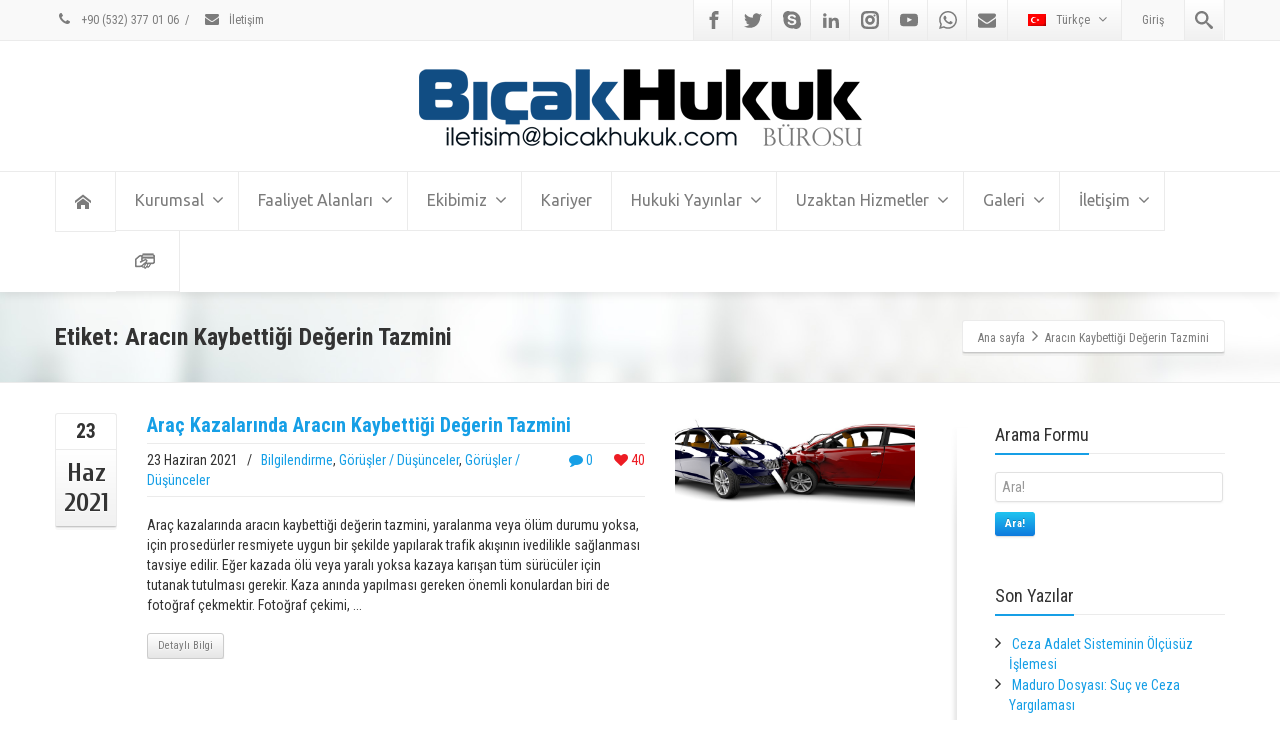

--- FILE ---
content_type: text/html; charset=UTF-8
request_url: https://www.bicakhukuk.com/tag/aracin-kaybettigi-degerin-tazmini/
body_size: 32875
content:
<!DOCTYPE html>
<!--[if lt IE 7]>      <html class="no-js html-loading wf-active ie old-browser lt-ie10 lt-ie9 lt-ie8 lt-ie7 responsive" itemscope="itemscope" itemtype="http://schema.org/WebPage" lang="tr-TR"> <![endif]-->
<!--[if IE 7]>         <html class="no-js html-loading wf-active ie old-browser ie7 lt-ie10 lt-ie9 lt-ie8 responsive" itemscope="itemscope" itemtype="http://schema.org/WebPage" lang="tr-TR"> <![endif]-->
<!--[if IE 8]>         <html class="no-js html-loading wf-active ie old-browser ie8 lt-ie10 lt-ie9 responsive" itemscope="itemscope" itemtype="http://schema.org/WebPage" lang="tr-TR"> <![endif]-->
<!--[if IE 9]>         <html class="no-js html-loading wf-active ie modern-browser ie9 lt-ie10 responsive" itemscope="itemscope" itemtype="http://schema.org/WebPage" lang="tr-TR"> <![endif]-->
<!--[if gt IE 9]><!--> <html class="no-js html-loading wf-active modern-browser responsive" itemscope="itemscope" itemtype="http://schema.org/WebPage" lang="tr-TR"> <!--<![endif]-->
<head>
<meta http-equiv="content-type" content="text/html; charset=UTF-8" />
<meta name="viewport" content="width=device-width, initial-scale=1.0">
<!-- W3TC-include-js-head -->
<!--[if IE 8]>
<meta http-equiv="X-UA-Compatible" content="IE=edge,chrome=1">
<![endif]-->
<script>!function(e,c){e[c]=e[c]+(e[c]&&" ")+"quform-js"}(document.documentElement,"className");</script><meta name='robots' content='index, follow, max-image-preview:large, max-snippet:-1, max-video-preview:-1' />
<!-- Google tag (gtag.js) consent mode dataLayer added by Site Kit -->
<script type="text/javascript" id="google_gtagjs-js-consent-mode-data-layer">
/* <![CDATA[ */
window.dataLayer = window.dataLayer || [];function gtag(){dataLayer.push(arguments);}
gtag('consent', 'default', {"ad_personalization":"denied","ad_storage":"denied","ad_user_data":"denied","analytics_storage":"denied","functionality_storage":"denied","security_storage":"denied","personalization_storage":"denied","region":["AT","BE","BG","CH","CY","CZ","DE","DK","EE","ES","FI","FR","GB","GR","HR","HU","IE","IS","IT","LI","LT","LU","LV","MT","NL","NO","PL","PT","RO","SE","SI","SK"],"wait_for_update":500});
window._googlesitekitConsentCategoryMap = {"statistics":["analytics_storage"],"marketing":["ad_storage","ad_user_data","ad_personalization"],"functional":["functionality_storage","security_storage"],"preferences":["personalization_storage"]};
window._googlesitekitConsents = {"ad_personalization":"denied","ad_storage":"denied","ad_user_data":"denied","analytics_storage":"denied","functionality_storage":"denied","security_storage":"denied","personalization_storage":"denied","region":["AT","BE","BG","CH","CY","CZ","DE","DK","EE","ES","FI","FR","GB","GR","HR","HU","IE","IS","IT","LI","LT","LU","LV","MT","NL","NO","PL","PT","RO","SE","SI","SK"],"wait_for_update":500};
/* ]]> */
</script>
<!-- End Google tag (gtag.js) consent mode dataLayer added by Site Kit -->

	<!-- This site is optimized with the Yoast SEO Premium plugin v24.2 (Yoast SEO v25.8) - https://yoast.com/wordpress/plugins/seo/ -->
	<title>Aracın Kaybettiği Değerin Tazmini Arşivleri | Bıçak Hukuk</title><link rel="preload" data-rocket-preload as="style" href="https://fonts.googleapis.com/css?family=Bitter%7CHind%7CPlayfair%20Display%3A400%2C400i%2C700%2C700i%2C900%2C900i%7COpen%20Sans%3A400%2C500%2C600%2C700%2C900%7CLato%3A300%2C400%2C700%2C900%7CMontserrat%7CDroid%20Sans%7CRoboto%7CLora%3A400%2C400i%2C700%2C700i%7CRoboto%20Slab%7CRubik%7CMerriweather%3A300%2C400%2C700%2C900%7CPoppins%7CRopa%20Sans%7CPlayfair%20Display%7CRubik%7CSource%20Sans%20Pro%7CRoboto%20Condensed%7CRoboto%20Slab%3A300%2C400%2C700%7CAmatic%20SC%3A400%2C700%7CQuicksand%7COswald%7CQuicksand%3A400%2C500%2C700%7CRoboto%20Condensed%3A300%2C300italic%2Cregular%2Citalic%2C700%2C700italic%3Alatin-ext%2Cvietnamese%2Cgreek%2Ccyrillic-ext%2Cgreek-ext%2Clatin%2Ccyrillic%7CUbuntu%3A300%2C300italic%2Cregular%2Citalic%2C500%2C500italic%2C700%2C700italic%3Alatin-ext%2Cgreek%2Ccyrillic-ext%2Cgreek-ext%2Clatin%2Ccyrillic%7CCuprum%3Aregular%2Citalic%2C700%2C700italic%3Alatin-ext%2Clatin%2Ccyrillic%7CFjalla%20One%3Aregular%3Alatin-ext%2Clatin&#038;display=swap" /><link rel="stylesheet" href="https://fonts.googleapis.com/css?family=Bitter%7CHind%7CPlayfair%20Display%3A400%2C400i%2C700%2C700i%2C900%2C900i%7COpen%20Sans%3A400%2C500%2C600%2C700%2C900%7CLato%3A300%2C400%2C700%2C900%7CMontserrat%7CDroid%20Sans%7CRoboto%7CLora%3A400%2C400i%2C700%2C700i%7CRoboto%20Slab%7CRubik%7CMerriweather%3A300%2C400%2C700%2C900%7CPoppins%7CRopa%20Sans%7CPlayfair%20Display%7CRubik%7CSource%20Sans%20Pro%7CRoboto%20Condensed%7CRoboto%20Slab%3A300%2C400%2C700%7CAmatic%20SC%3A400%2C700%7CQuicksand%7COswald%7CQuicksand%3A400%2C500%2C700%7CRoboto%20Condensed%3A300%2C300italic%2Cregular%2Citalic%2C700%2C700italic%3Alatin-ext%2Cvietnamese%2Cgreek%2Ccyrillic-ext%2Cgreek-ext%2Clatin%2Ccyrillic%7CUbuntu%3A300%2C300italic%2Cregular%2Citalic%2C500%2C500italic%2C700%2C700italic%3Alatin-ext%2Cgreek%2Ccyrillic-ext%2Cgreek-ext%2Clatin%2Ccyrillic%7CCuprum%3Aregular%2Citalic%2C700%2C700italic%3Alatin-ext%2Clatin%2Ccyrillic%7CFjalla%20One%3Aregular%3Alatin-ext%2Clatin&#038;display=swap" media="print" onload="this.media='all'" /><noscript><link rel="stylesheet" href="https://fonts.googleapis.com/css?family=Bitter%7CHind%7CPlayfair%20Display%3A400%2C400i%2C700%2C700i%2C900%2C900i%7COpen%20Sans%3A400%2C500%2C600%2C700%2C900%7CLato%3A300%2C400%2C700%2C900%7CMontserrat%7CDroid%20Sans%7CRoboto%7CLora%3A400%2C400i%2C700%2C700i%7CRoboto%20Slab%7CRubik%7CMerriweather%3A300%2C400%2C700%2C900%7CPoppins%7CRopa%20Sans%7CPlayfair%20Display%7CRubik%7CSource%20Sans%20Pro%7CRoboto%20Condensed%7CRoboto%20Slab%3A300%2C400%2C700%7CAmatic%20SC%3A400%2C700%7CQuicksand%7COswald%7CQuicksand%3A400%2C500%2C700%7CRoboto%20Condensed%3A300%2C300italic%2Cregular%2Citalic%2C700%2C700italic%3Alatin-ext%2Cvietnamese%2Cgreek%2Ccyrillic-ext%2Cgreek-ext%2Clatin%2Ccyrillic%7CUbuntu%3A300%2C300italic%2Cregular%2Citalic%2C500%2C500italic%2C700%2C700italic%3Alatin-ext%2Cgreek%2Ccyrillic-ext%2Cgreek-ext%2Clatin%2Ccyrillic%7CCuprum%3Aregular%2Citalic%2C700%2C700italic%3Alatin-ext%2Clatin%2Ccyrillic%7CFjalla%20One%3Aregular%3Alatin-ext%2Clatin&#038;display=swap" /></noscript>
	<link rel="canonical" href="https://www.bicakhukuk.com/tag/aracin-kaybettigi-degerin-tazmini/" />
	<meta property="og:locale" content="tr_TR" />
	<meta property="og:type" content="article" />
	<meta property="og:title" content="Aracın Kaybettiği Değerin Tazmini Archives" />
	<meta property="og:url" content="https://www.bicakhukuk.com/tag/aracin-kaybettigi-degerin-tazmini/" />
	<meta property="og:site_name" content="Bıçak Hukuk" />
	<meta property="og:image" content="https://www.bicakhukuk.com/wp-content/uploads/2020/02/Next-Level.jpg" />
	<meta property="og:image:width" content="960" />
	<meta property="og:image:height" content="540" />
	<meta property="og:image:type" content="image/jpeg" />
	<meta name="twitter:card" content="summary_large_image" />
	<meta name="twitter:site" content="@BicakHukuk" />
	<script type="application/ld+json" class="yoast-schema-graph">{"@context":"https://schema.org","@graph":[{"@type":"CollectionPage","@id":"https://www.bicakhukuk.com/tag/aracin-kaybettigi-degerin-tazmini/","url":"https://www.bicakhukuk.com/tag/aracin-kaybettigi-degerin-tazmini/","name":"Aracın Kaybettiği Değerin Tazmini Arşivleri | Bıçak Hukuk","isPartOf":{"@id":"https://www.bicakhukuk.com/#website"},"primaryImageOfPage":{"@id":"https://www.bicakhukuk.com/tag/aracin-kaybettigi-degerin-tazmini/#primaryimage"},"image":{"@id":"https://www.bicakhukuk.com/tag/aracin-kaybettigi-degerin-tazmini/#primaryimage"},"thumbnailUrl":"https://www.bicakhukuk.com/wp-content/uploads/2021/06/aracdegerkaybi-haber.jpg","breadcrumb":{"@id":"https://www.bicakhukuk.com/tag/aracin-kaybettigi-degerin-tazmini/#breadcrumb"},"inLanguage":"tr"},{"@type":"ImageObject","inLanguage":"tr","@id":"https://www.bicakhukuk.com/tag/aracin-kaybettigi-degerin-tazmini/#primaryimage","url":"https://www.bicakhukuk.com/wp-content/uploads/2021/06/aracdegerkaybi-haber.jpg","contentUrl":"https://www.bicakhukuk.com/wp-content/uploads/2021/06/aracdegerkaybi-haber.jpg","width":730,"height":292,"caption":"Araç Kazalarında Aracın Kaybettiği Değerin Tazmini"},{"@type":"BreadcrumbList","@id":"https://www.bicakhukuk.com/tag/aracin-kaybettigi-degerin-tazmini/#breadcrumb","itemListElement":[{"@type":"ListItem","position":1,"name":"Ana sayfa","item":"https://www.bicakhukuk.com/"},{"@type":"ListItem","position":2,"name":"Aracın Kaybettiği Değerin Tazmini"}]},{"@type":"WebSite","@id":"https://www.bicakhukuk.com/#website","url":"https://www.bicakhukuk.com/","name":"Bıçak Hukuk","description":"Türkiye Merkezli Global Hukuk Bürosu","publisher":{"@id":"https://www.bicakhukuk.com/#organization"},"potentialAction":[{"@type":"SearchAction","target":{"@type":"EntryPoint","urlTemplate":"https://www.bicakhukuk.com/?s={search_term_string}"},"query-input":{"@type":"PropertyValueSpecification","valueRequired":true,"valueName":"search_term_string"}}],"inLanguage":"tr"},{"@type":["Organization","Place"],"@id":"https://www.bicakhukuk.com/#organization","name":"Bıçak Hukuk | Türkiye Merkezli Global Hukuk Firması","url":"https://www.bicakhukuk.com/","logo":{"@id":"https://www.bicakhukuk.com/tag/aracin-kaybettigi-degerin-tazmini/#local-main-organization-logo"},"image":{"@id":"https://www.bicakhukuk.com/tag/aracin-kaybettigi-degerin-tazmini/#local-main-organization-logo"},"sameAs":["https://www.facebook.com/bicakhukuk","https://x.com/BicakHukuk","https://www.instagram.com/bicakhukuk/","https://tr.linkedin.com/company/b-ak-law-firm","https://www.youtube.com/channel/UCodktEWFyJmIp3i1BH9aM2A/"],"address":{"@id":"https://www.bicakhukuk.com/tag/aracin-kaybettigi-degerin-tazmini/#local-main-place-address"},"geo":{"@type":"GeoCoordinates","latitude":"39.90985903589262","longitude":"32.81218744448808"},"telephone":["0 (312) 473 39 60","0 (553) 223 32 90"],"openingHoursSpecification":[{"@type":"OpeningHoursSpecification","dayOfWeek":["Monday","Tuesday","Wednesday","Thursday","Friday","Saturday"],"opens":"08:00","closes":"18:00"},{"@type":"OpeningHoursSpecification","dayOfWeek":["Sunday"],"opens":"00:00","closes":"00:00"}],"email":"iletisim@bicakhukuk.com","faxNumber":"0 (312) 473 39 62","areaServed":"Hukuk"},{"@type":"PostalAddress","@id":"https://www.bicakhukuk.com/tag/aracin-kaybettigi-degerin-tazmini/#local-main-place-address","streetAddress":"Next Level Loft Ofis, Kat 9-10, Daire 29, Kızılırmak Mahallesi, Ufuk Üniversitesi Caddesi Söğütözü / Çankaya","addressLocality":"Ankara","postalCode":"06530","addressCountry":"TR"},{"@type":"ImageObject","inLanguage":"tr","@id":"https://www.bicakhukuk.com/tag/aracin-kaybettigi-degerin-tazmini/#local-main-organization-logo","url":"https://www.bicakhukuk.com/wp-content/uploads/2023/05/bicak_hukuk_logo_kare.png","contentUrl":"https://www.bicakhukuk.com/wp-content/uploads/2023/05/bicak_hukuk_logo_kare.png","width":2000,"height":2000,"caption":"Bıçak Hukuk | Türkiye Merkezli Global Hukuk Firması"}]}</script>
	<meta name="geo.placename" content="Ankara" />
	<meta name="geo.position" content="39.90985903589262;32.81218744448808" />
	<meta name="geo.region" content="Türkiye" />
	<!-- / Yoast SEO Premium plugin. -->


<link rel='dns-prefetch' href='//www.googletagmanager.com' />
<link rel='dns-prefetch' href='//fonts.googleapis.com' />
<link rel='dns-prefetch' href='//ajax.googleapis.com' />
<link href='https://fonts.gstatic.com' crossorigin rel='preconnect' />
<link rel="alternate" type="application/rss+xml" title="Bıçak Hukuk &raquo; akışı" href="https://www.bicakhukuk.com/feed/" />
<link rel="alternate" type="application/rss+xml" title="Bıçak Hukuk &raquo; yorum akışı" href="https://www.bicakhukuk.com/comments/feed/" />
<script type="text/javascript">(function() {"use strict";const vps = JSON.parse(`[]`);window.dike_plc=(i,d,e=!1)=>{const n=i+"-*";return-1!==vps.indexOf(d)||void 0!==window.dike_tvb&&(-1!==window.dike_tvb.indexOf(d)||-1!==window.dike_tvb.indexOf(n))||(e&&(window.location.href="https://www.bicakhukuk.com/wp-admin/index.php?page=dike_wpd&author="+i+"&failed_lic_check="+i+"-"+d),!1)};})();</script><link rel="alternate" type="application/rss+xml" title="Bıçak Hukuk &raquo; Aracın Kaybettiği Değerin Tazmini etiket akışı" href="https://www.bicakhukuk.com/tag/aracin-kaybettigi-degerin-tazmini/feed/" />
<script data-minify="1" type="text/javascript" src="https://www.bicakhukuk.com/wp-content/cache/min/1/pgb4snz.js?ver=1741731962"></script>
<script type="text/javascript">try{Typekit.load({
     active: function() {}
});}catch(e){}</script><style id='wp-img-auto-sizes-contain-inline-css' type='text/css'>
img:is([sizes=auto i],[sizes^="auto," i]){contain-intrinsic-size:3000px 1500px}
/*# sourceURL=wp-img-auto-sizes-contain-inline-css */
</style>
<style id='wp-emoji-styles-inline-css' type='text/css'>

	img.wp-smiley, img.emoji {
		display: inline !important;
		border: none !important;
		box-shadow: none !important;
		height: 1em !important;
		width: 1em !important;
		margin: 0 0.07em !important;
		vertical-align: -0.1em !important;
		background: none !important;
		padding: 0 !important;
	}
/*# sourceURL=wp-emoji-styles-inline-css */
</style>
<link rel='stylesheet' id='wp-block-library-css' href='https://www.bicakhukuk.com/wp-includes/css/dist/block-library/style.min.css?ver=6.9' type='text/css' media='all' />

<style id='classic-theme-styles-inline-css' type='text/css'>
/*! This file is auto-generated */
.wp-block-button__link{color:#fff;background-color:#32373c;border-radius:9999px;box-shadow:none;text-decoration:none;padding:calc(.667em + 2px) calc(1.333em + 2px);font-size:1.125em}.wp-block-file__button{background:#32373c;color:#fff;text-decoration:none}
/*# sourceURL=/wp-includes/css/classic-themes.min.css */
</style>
<link rel='stylesheet' id='awsm-ead-plus-public-css' href='https://www.bicakhukuk.com/wp-content/plugins/embed-any-document-plus/css/embed-public.min.css?ver=2.8.3' type='text/css' media='all' />
<link data-minify="1" rel='stylesheet' id='gg-lcl-skin-css' href='https://www.bicakhukuk.com/wp-content/cache/min/1/wp-content/plugins/global-gallery/js/lightboxes/lc-lightbox/skins/light.css?ver=1741731962' type='text/css' media='all' />
<link data-minify="1" rel='stylesheet' id='gg-lightbox-css-css' href='https://www.bicakhukuk.com/wp-content/cache/min/1/wp-content/plugins/global-gallery/js/lightboxes/lc-lightbox/css/lc_lightbox.min.css?ver=1741731962' type='text/css' media='all' />
<link data-minify="1" rel='stylesheet' id='wpbm-owl-style-css' href='https://www.bicakhukuk.com/wp-content/cache/min/1/wp-content/plugins/wp-blog-manager/css/owl.carousel.css?ver=1741731962' type='text/css' media='all' />
<link data-minify="1" rel='stylesheet' id='wpbm-bxslider-style-css' href='https://www.bicakhukuk.com/wp-content/cache/min/1/wp-content/plugins/wp-blog-manager/css/jquery.bxslider.css?ver=1741731962' type='text/css' media='all' />
<link data-minify="1" rel='stylesheet' id='wpbm-fontawesome-latest-css' href='https://www.bicakhukuk.com/wp-content/cache/min/1/wp-content/plugins/wp-blog-manager/css/fontawesome-all.css?ver=1741731962' type='text/css' media='all' />

<link data-minify="1" rel='stylesheet' id='wpbm-frontend-style-css' href='https://www.bicakhukuk.com/wp-content/cache/min/1/wp-content/plugins/wp-blog-manager/css/wpbm-frontend.css?ver=1741731962' type='text/css' media='all' />
<link data-minify="1" rel='stylesheet' id='wpbm-responsive-style-css' href='https://www.bicakhukuk.com/wp-content/cache/min/1/wp-content/plugins/wp-blog-manager/css/wpbm-responsive.css?ver=1741731962' type='text/css' media='all' />
<link rel='stylesheet' id='wpml-legacy-dropdown-0-css' href='https://www.bicakhukuk.com/wp-content/plugins/sitepress-multilingual-cms/templates/language-switchers/legacy-dropdown/style.min.css?ver=1' type='text/css' media='all' />
<style id='wpml-legacy-dropdown-0-inline-css' type='text/css'>
.wpml-ls-statics-shortcode_actions, .wpml-ls-statics-shortcode_actions .wpml-ls-sub-menu, .wpml-ls-statics-shortcode_actions a {border-color:#cdcdcd;}.wpml-ls-statics-shortcode_actions a, .wpml-ls-statics-shortcode_actions .wpml-ls-sub-menu a, .wpml-ls-statics-shortcode_actions .wpml-ls-sub-menu a:link, .wpml-ls-statics-shortcode_actions li:not(.wpml-ls-current-language) .wpml-ls-link, .wpml-ls-statics-shortcode_actions li:not(.wpml-ls-current-language) .wpml-ls-link:link {color:#444444;background-color:#ffffff;}.wpml-ls-statics-shortcode_actions .wpml-ls-sub-menu a:hover,.wpml-ls-statics-shortcode_actions .wpml-ls-sub-menu a:focus, .wpml-ls-statics-shortcode_actions .wpml-ls-sub-menu a:link:hover, .wpml-ls-statics-shortcode_actions .wpml-ls-sub-menu a:link:focus {color:#000000;background-color:#eeeeee;}.wpml-ls-statics-shortcode_actions .wpml-ls-current-language > a {color:#444444;background-color:#ffffff;}.wpml-ls-statics-shortcode_actions .wpml-ls-current-language:hover>a, .wpml-ls-statics-shortcode_actions .wpml-ls-current-language>a:focus {color:#000000;background-color:#eeeeee;}
/*# sourceURL=wpml-legacy-dropdown-0-inline-css */
</style>
<link data-minify="1" rel='stylesheet' id='quform-css' href='https://www.bicakhukuk.com/wp-content/cache/min/1/wp-content/plugins/quform/cache/quform.css?ver=1741731962' type='text/css' media='all' />
<link data-minify="1" rel='stylesheet' id='cms-navigation-style-base-css' href='https://www.bicakhukuk.com/wp-content/cache/min/1/wp-content/plugins/wpml-cms-nav/res/css/cms-navigation-base.css?ver=1741731962' type='text/css' media='screen' />
<link data-minify="1" rel='stylesheet' id='cms-navigation-style-css' href='https://www.bicakhukuk.com/wp-content/cache/min/1/wp-content/plugins/wpml-cms-nav/res/css/cms-navigation.css?ver=1741731962' type='text/css' media='screen' />
<link data-minify="1" rel='stylesheet' id='wpt-custom-login-css' href='https://www.bicakhukuk.com/wp-content/cache/min/1/wp-content/plugins/wpt-login/css/custom-login.css?ver=1741731962' type='text/css' media='all' />
<link data-minify="1" rel='stylesheet' id='gg_fontawesome-css' href='https://www.bicakhukuk.com/wp-content/cache/min/1/wp-content/plugins/global-gallery/css/fontAwesome/css/all.min.css?ver=1741731962' type='text/css' media='all' />
<link rel='stylesheet' id='gg-frontend-css' href='https://www.bicakhukuk.com/wp-content/plugins/global-gallery/css/frontend.min.css?ver=8.8.1' type='text/css' media='all' />
<link rel='stylesheet' id='gg-slider-css' href='https://www.bicakhukuk.com/wp-content/plugins/global-gallery/js/jquery.galleria/themes/ggallery/galleria.ggallery.min.css?ver=8.8.1' type='text/css' media='all' />
<link data-minify="1" rel='stylesheet' id='gg-custom-css-css' href='https://www.bicakhukuk.com/wp-content/cache/min/1/wp-content/plugins/global-gallery/css/custom.css?ver=1741731962' type='text/css' media='all' />
<style id='rocket-lazyload-inline-css' type='text/css'>
.rll-youtube-player{position:relative;padding-bottom:56.23%;height:0;overflow:hidden;max-width:100%;}.rll-youtube-player:focus-within{outline: 2px solid currentColor;outline-offset: 5px;}.rll-youtube-player iframe{position:absolute;top:0;left:0;width:100%;height:100%;z-index:100;background:0 0}.rll-youtube-player img{bottom:0;display:block;left:0;margin:auto;max-width:100%;width:100%;position:absolute;right:0;top:0;border:none;height:auto;-webkit-transition:.4s all;-moz-transition:.4s all;transition:.4s all}.rll-youtube-player img:hover{-webkit-filter:brightness(75%)}.rll-youtube-player .play{height:100%;width:100%;left:0;top:0;position:absolute;background:url(https://www.bicakhukuk.com/wp-content/plugins/wp-rocket/assets/img/youtube.png) no-repeat center;background-color: transparent !important;cursor:pointer;border:none;}.wp-embed-responsive .wp-has-aspect-ratio .rll-youtube-player{position:absolute;padding-bottom:0;width:100%;height:100%;top:0;bottom:0;left:0;right:0}
/*# sourceURL=rocket-lazyload-inline-css */
</style>
<link rel='stylesheet' id='theme-frontend-style-css' href='https://www.bicakhukuk.com/wp-content/themes/envision/lib/css/style.min.css?ver=3.7.0' type='text/css' media='all' />
<link rel='stylesheet' id='theme-bootstrap-responsive-1170-css' href='https://www.bicakhukuk.com/wp-content/themes/envision/lib/css/bootstrap-responsive-1170.min.css?ver=3.7.0' type='text/css' media='all' />




<link data-minify="1" rel='stylesheet' id='theme-fontawesome-css' href='https://www.bicakhukuk.com/wp-content/cache/min/1/wp-content/themes/envision/includes/modules/module.fontawesome/source/css/font-awesome.min.css?ver=1741731962' type='text/css' media='all' />
<link data-minify="1" rel='stylesheet' id='theme-icomoon-css' href='https://www.bicakhukuk.com/wp-content/cache/min/1/wp-content/themes/envision/includes/modules/module.icomoon/source/css/icomoon.css?ver=1741731962' type='text/css' media='all' />
<link data-minify="1" rel='stylesheet' id='theme-skin' href='https://www.bicakhukuk.com/wp-content/cache/min/1/wp-content/uploads/2021/08/Default-Skin_54ce98c851b37c14ba88fe891dd1e475.css?ver=1741731990' type='text/css' media='all'/>
<script type='text/javascript'>
var CloudFwOp = {"themeurl":"https:\/\/www.bicakhukuk.com\/wp-content\/themes\/envision","ajaxUrl":"https:\/\/www.bicakhukuk.com\/wp-admin\/admin-ajax.php?lang=tr","device":"widescreen","RTL":false,"SSL":true,"protocol":"https","responsive":true,"lang":"tr","sticky_header":false,"header_overlapping":false,"navigation_event":"hover","sticky_header_offset":-30,"nav_hover_delay":"0","uniform_elements":true,"disable_prettyphoto_on_mobile":true,"text_close":"Kapat","gallery_overlay_opacity":"0.9"};
</script>
<script type="text/javascript" src="https://www.bicakhukuk.com/wp-includes/js/jquery/jquery.min.js?ver=3.7.1" id="jquery-core-js"></script>
<script type="text/javascript" src="https://www.bicakhukuk.com/wp-includes/js/jquery/jquery-migrate.min.js?ver=3.4.1" id="jquery-migrate-js"></script>
<script type="text/javascript" src="//www.bicakhukuk.com/wp-content/plugins/revslider/sr6/assets/js/rbtools.min.js?ver=6.7.5" async id="tp-tools-js"></script>
<script type="text/javascript" src="//www.bicakhukuk.com/wp-content/plugins/revslider/sr6/assets/js/rs6.min.js?ver=6.7.10" async id="revmin-js"></script>
<script data-minify="1" type="text/javascript" src="https://www.bicakhukuk.com/wp-content/cache/min/1/wp-content/plugins/wp-blog-manager/js/owl.carousel.js?ver=1741731962" id="wpbm-owl-script-js"></script>
<script data-minify="1" type="text/javascript" src="https://www.bicakhukuk.com/wp-content/cache/min/1/wp-content/plugins/wp-blog-manager/js/owl.carousel.1.js?ver=1741731962" id="wpbm-owl-script-1-js"></script>
<script type="text/javascript" src="https://www.bicakhukuk.com/wp-content/plugins/wp-blog-manager/js/isotope.min.js?ver=2.0.5" id="wpbm-isotope-script-js"></script>
<script type="text/javascript" src="https://www.bicakhukuk.com/wp-content/plugins/wp-blog-manager/js/jquery.bxslider.min.js?ver=2.0.5" id="wpbm-bxslider-script-js"></script>
<script type="text/javascript" src="https://www.bicakhukuk.com/wp-content/plugins/wp-blog-manager/js/imagesloaded.min.js?ver=2.0.5" id="wpbm-imageloaded-script-js"></script>
<script type="text/javascript" id="wpbm-frontend-script-js-extra">
/* <![CDATA[ */
var wpbm_frontend_js_params = {"ajax_url":"https://www.bicakhukuk.com/wp-admin/admin-ajax.php","ajax_nonce":"d8883819fa"};
//# sourceURL=wpbm-frontend-script-js-extra
/* ]]> */
</script>
<script data-minify="1" type="text/javascript" src="https://www.bicakhukuk.com/wp-content/cache/min/1/wp-content/plugins/wp-blog-manager/js/wpbm-frontend.js?ver=1741731962" id="wpbm-frontend-script-js"></script>
<script type="text/javascript" src="https://www.bicakhukuk.com/wp-content/plugins/sitepress-multilingual-cms/templates/language-switchers/legacy-dropdown/script.min.js?ver=1" id="wpml-legacy-dropdown-0-js"></script>
<script type="text/javascript" id="wpml-browser-redirect-js-extra">
/* <![CDATA[ */
var wpml_browser_redirect_params = {"pageLanguage":"tr","languageUrls":{"tr_tr":"https://www.bicakhukuk.com/tag/aracin-kaybettigi-degerin-tazmini/","tr":"https://www.bicakhukuk.com/tag/aracin-kaybettigi-degerin-tazmini/"},"cookie":{"name":"_icl_visitor_lang_js","domain":"www.bicakhukuk.com","path":"/","expiration":24}};
//# sourceURL=wpml-browser-redirect-js-extra
/* ]]> */
</script>
<script data-minify="1" type="text/javascript" src="https://www.bicakhukuk.com/wp-content/cache/min/1/wp-content/plugins/sitepress-multilingual-cms/dist/js/browser-redirect/app.js?ver=1741731962" id="wpml-browser-redirect-js"></script>

<!-- Site Kit tarafından eklenen Google etiketi (gtag.js) snippet&#039;i -->
<!-- Google Analytics snippet added by Site Kit -->
<!-- Site Kit tarafından eklenen Google Ads snippet&#039;i -->
<script type="text/javascript" src="https://www.googletagmanager.com/gtag/js?id=GT-57V2FK7" id="google_gtagjs-js" async></script>
<script type="text/javascript" id="google_gtagjs-js-after">
/* <![CDATA[ */
window.dataLayer = window.dataLayer || [];function gtag(){dataLayer.push(arguments);}
gtag("set","linker",{"domains":["www.bicakhukuk.com"]});
gtag("js", new Date());
gtag("set", "developer_id.dZTNiMT", true);
gtag("config", "GT-57V2FK7");
gtag("config", "AW-655520510");
 window._googlesitekit = window._googlesitekit || {}; window._googlesitekit.throttledEvents = []; window._googlesitekit.gtagEvent = (name, data) => { var key = JSON.stringify( { name, data } ); if ( !! window._googlesitekit.throttledEvents[ key ] ) { return; } window._googlesitekit.throttledEvents[ key ] = true; setTimeout( () => { delete window._googlesitekit.throttledEvents[ key ]; }, 5 ); gtag( "event", name, { ...data, event_source: "site-kit" } ); }; 
//# sourceURL=google_gtagjs-js-after
/* ]]> */
</script>
<link rel="https://api.w.org/" href="https://www.bicakhukuk.com/wp-json/" /><link rel="alternate" title="JSON" type="application/json" href="https://www.bicakhukuk.com/wp-json/wp/v2/tags/3577" /><link rel="EditURI" type="application/rsd+xml" title="RSD" href="https://www.bicakhukuk.com/xmlrpc.php?rsd" />
<meta name="generator" content="WPML ver:4.8.0 stt:1,4,3,55;" />
<meta name="generator" content="Site Kit by Google 1.170.0" /><!-- Yandex.Metrika counter by Yandex Metrica Plugin -->
<script type="text/javascript" >
    (function(m,e,t,r,i,k,a){m[i]=m[i]||function(){(m[i].a=m[i].a||[]).push(arguments)};
        m[i].l=1*new Date();k=e.createElement(t),a=e.getElementsByTagName(t)[0],k.async=1,k.src=r,a.parentNode.insertBefore(k,a)})
    (window, document, "script", "https://mc.yandex.ru/metrika/tag.js", "ym");

    ym(45835914, "init", {
        id:45835914,
        clickmap:true,
        trackLinks:true,
        accurateTrackBounce:true,
        webvisor:true,
	        });
</script>
<noscript><div><img src="https://mc.yandex.ru/watch/45835914" style="position:absolute; left:-9999px;" alt="" /></div></noscript>
<!-- /Yandex.Metrika counter -->
<meta name="generator" content="Powered by Slider Revolution 6.7.10 - responsive, Mobile-Friendly Slider Plugin for WordPress with comfortable drag and drop interface." />
<link rel="shortcut icon" href="https://www.bicakhukuk.com/wp-content/uploads/2014/08/favicon.png" />
<link rel="apple-touch-icon" href="https://www.bicakhukuk.com/wp-content/uploads/2016/10/bicak_hukuk_5757.png" />
<link rel="apple-touch-icon" sizes="114x114" href="https://www.bicakhukuk.com/wp-content/uploads/2016/10/bicak_hukuk_114114.png" />
<link rel="apple-touch-icon" sizes="72x72" href="https://www.bicakhukuk.com/wp-content/uploads/2016/10/bicak_hukuk_7272.png" />
<link rel="apple-touch-icon" sizes="144x144" href="https://www.bicakhukuk.com/wp-content/uploads/2016/10/bicak_hukuk_144144.png" />
<style id='global-styles-inline-css' type='text/css'>
:root{--wp--preset--aspect-ratio--square: 1;--wp--preset--aspect-ratio--4-3: 4/3;--wp--preset--aspect-ratio--3-4: 3/4;--wp--preset--aspect-ratio--3-2: 3/2;--wp--preset--aspect-ratio--2-3: 2/3;--wp--preset--aspect-ratio--16-9: 16/9;--wp--preset--aspect-ratio--9-16: 9/16;--wp--preset--color--black: #000000;--wp--preset--color--cyan-bluish-gray: #abb8c3;--wp--preset--color--white: #ffffff;--wp--preset--color--pale-pink: #f78da7;--wp--preset--color--vivid-red: #cf2e2e;--wp--preset--color--luminous-vivid-orange: #ff6900;--wp--preset--color--luminous-vivid-amber: #fcb900;--wp--preset--color--light-green-cyan: #7bdcb5;--wp--preset--color--vivid-green-cyan: #00d084;--wp--preset--color--pale-cyan-blue: #8ed1fc;--wp--preset--color--vivid-cyan-blue: #0693e3;--wp--preset--color--vivid-purple: #9b51e0;--wp--preset--gradient--vivid-cyan-blue-to-vivid-purple: linear-gradient(135deg,rgb(6,147,227) 0%,rgb(155,81,224) 100%);--wp--preset--gradient--light-green-cyan-to-vivid-green-cyan: linear-gradient(135deg,rgb(122,220,180) 0%,rgb(0,208,130) 100%);--wp--preset--gradient--luminous-vivid-amber-to-luminous-vivid-orange: linear-gradient(135deg,rgb(252,185,0) 0%,rgb(255,105,0) 100%);--wp--preset--gradient--luminous-vivid-orange-to-vivid-red: linear-gradient(135deg,rgb(255,105,0) 0%,rgb(207,46,46) 100%);--wp--preset--gradient--very-light-gray-to-cyan-bluish-gray: linear-gradient(135deg,rgb(238,238,238) 0%,rgb(169,184,195) 100%);--wp--preset--gradient--cool-to-warm-spectrum: linear-gradient(135deg,rgb(74,234,220) 0%,rgb(151,120,209) 20%,rgb(207,42,186) 40%,rgb(238,44,130) 60%,rgb(251,105,98) 80%,rgb(254,248,76) 100%);--wp--preset--gradient--blush-light-purple: linear-gradient(135deg,rgb(255,206,236) 0%,rgb(152,150,240) 100%);--wp--preset--gradient--blush-bordeaux: linear-gradient(135deg,rgb(254,205,165) 0%,rgb(254,45,45) 50%,rgb(107,0,62) 100%);--wp--preset--gradient--luminous-dusk: linear-gradient(135deg,rgb(255,203,112) 0%,rgb(199,81,192) 50%,rgb(65,88,208) 100%);--wp--preset--gradient--pale-ocean: linear-gradient(135deg,rgb(255,245,203) 0%,rgb(182,227,212) 50%,rgb(51,167,181) 100%);--wp--preset--gradient--electric-grass: linear-gradient(135deg,rgb(202,248,128) 0%,rgb(113,206,126) 100%);--wp--preset--gradient--midnight: linear-gradient(135deg,rgb(2,3,129) 0%,rgb(40,116,252) 100%);--wp--preset--font-size--small: 13px;--wp--preset--font-size--medium: 20px;--wp--preset--font-size--large: 36px;--wp--preset--font-size--x-large: 42px;--wp--preset--spacing--20: 0.44rem;--wp--preset--spacing--30: 0.67rem;--wp--preset--spacing--40: 1rem;--wp--preset--spacing--50: 1.5rem;--wp--preset--spacing--60: 2.25rem;--wp--preset--spacing--70: 3.38rem;--wp--preset--spacing--80: 5.06rem;--wp--preset--shadow--natural: 6px 6px 9px rgba(0, 0, 0, 0.2);--wp--preset--shadow--deep: 12px 12px 50px rgba(0, 0, 0, 0.4);--wp--preset--shadow--sharp: 6px 6px 0px rgba(0, 0, 0, 0.2);--wp--preset--shadow--outlined: 6px 6px 0px -3px rgb(255, 255, 255), 6px 6px rgb(0, 0, 0);--wp--preset--shadow--crisp: 6px 6px 0px rgb(0, 0, 0);}:where(.is-layout-flex){gap: 0.5em;}:where(.is-layout-grid){gap: 0.5em;}body .is-layout-flex{display: flex;}.is-layout-flex{flex-wrap: wrap;align-items: center;}.is-layout-flex > :is(*, div){margin: 0;}body .is-layout-grid{display: grid;}.is-layout-grid > :is(*, div){margin: 0;}:where(.wp-block-columns.is-layout-flex){gap: 2em;}:where(.wp-block-columns.is-layout-grid){gap: 2em;}:where(.wp-block-post-template.is-layout-flex){gap: 1.25em;}:where(.wp-block-post-template.is-layout-grid){gap: 1.25em;}.has-black-color{color: var(--wp--preset--color--black) !important;}.has-cyan-bluish-gray-color{color: var(--wp--preset--color--cyan-bluish-gray) !important;}.has-white-color{color: var(--wp--preset--color--white) !important;}.has-pale-pink-color{color: var(--wp--preset--color--pale-pink) !important;}.has-vivid-red-color{color: var(--wp--preset--color--vivid-red) !important;}.has-luminous-vivid-orange-color{color: var(--wp--preset--color--luminous-vivid-orange) !important;}.has-luminous-vivid-amber-color{color: var(--wp--preset--color--luminous-vivid-amber) !important;}.has-light-green-cyan-color{color: var(--wp--preset--color--light-green-cyan) !important;}.has-vivid-green-cyan-color{color: var(--wp--preset--color--vivid-green-cyan) !important;}.has-pale-cyan-blue-color{color: var(--wp--preset--color--pale-cyan-blue) !important;}.has-vivid-cyan-blue-color{color: var(--wp--preset--color--vivid-cyan-blue) !important;}.has-vivid-purple-color{color: var(--wp--preset--color--vivid-purple) !important;}.has-black-background-color{background-color: var(--wp--preset--color--black) !important;}.has-cyan-bluish-gray-background-color{background-color: var(--wp--preset--color--cyan-bluish-gray) !important;}.has-white-background-color{background-color: var(--wp--preset--color--white) !important;}.has-pale-pink-background-color{background-color: var(--wp--preset--color--pale-pink) !important;}.has-vivid-red-background-color{background-color: var(--wp--preset--color--vivid-red) !important;}.has-luminous-vivid-orange-background-color{background-color: var(--wp--preset--color--luminous-vivid-orange) !important;}.has-luminous-vivid-amber-background-color{background-color: var(--wp--preset--color--luminous-vivid-amber) !important;}.has-light-green-cyan-background-color{background-color: var(--wp--preset--color--light-green-cyan) !important;}.has-vivid-green-cyan-background-color{background-color: var(--wp--preset--color--vivid-green-cyan) !important;}.has-pale-cyan-blue-background-color{background-color: var(--wp--preset--color--pale-cyan-blue) !important;}.has-vivid-cyan-blue-background-color{background-color: var(--wp--preset--color--vivid-cyan-blue) !important;}.has-vivid-purple-background-color{background-color: var(--wp--preset--color--vivid-purple) !important;}.has-black-border-color{border-color: var(--wp--preset--color--black) !important;}.has-cyan-bluish-gray-border-color{border-color: var(--wp--preset--color--cyan-bluish-gray) !important;}.has-white-border-color{border-color: var(--wp--preset--color--white) !important;}.has-pale-pink-border-color{border-color: var(--wp--preset--color--pale-pink) !important;}.has-vivid-red-border-color{border-color: var(--wp--preset--color--vivid-red) !important;}.has-luminous-vivid-orange-border-color{border-color: var(--wp--preset--color--luminous-vivid-orange) !important;}.has-luminous-vivid-amber-border-color{border-color: var(--wp--preset--color--luminous-vivid-amber) !important;}.has-light-green-cyan-border-color{border-color: var(--wp--preset--color--light-green-cyan) !important;}.has-vivid-green-cyan-border-color{border-color: var(--wp--preset--color--vivid-green-cyan) !important;}.has-pale-cyan-blue-border-color{border-color: var(--wp--preset--color--pale-cyan-blue) !important;}.has-vivid-cyan-blue-border-color{border-color: var(--wp--preset--color--vivid-cyan-blue) !important;}.has-vivid-purple-border-color{border-color: var(--wp--preset--color--vivid-purple) !important;}.has-vivid-cyan-blue-to-vivid-purple-gradient-background{background: var(--wp--preset--gradient--vivid-cyan-blue-to-vivid-purple) !important;}.has-light-green-cyan-to-vivid-green-cyan-gradient-background{background: var(--wp--preset--gradient--light-green-cyan-to-vivid-green-cyan) !important;}.has-luminous-vivid-amber-to-luminous-vivid-orange-gradient-background{background: var(--wp--preset--gradient--luminous-vivid-amber-to-luminous-vivid-orange) !important;}.has-luminous-vivid-orange-to-vivid-red-gradient-background{background: var(--wp--preset--gradient--luminous-vivid-orange-to-vivid-red) !important;}.has-very-light-gray-to-cyan-bluish-gray-gradient-background{background: var(--wp--preset--gradient--very-light-gray-to-cyan-bluish-gray) !important;}.has-cool-to-warm-spectrum-gradient-background{background: var(--wp--preset--gradient--cool-to-warm-spectrum) !important;}.has-blush-light-purple-gradient-background{background: var(--wp--preset--gradient--blush-light-purple) !important;}.has-blush-bordeaux-gradient-background{background: var(--wp--preset--gradient--blush-bordeaux) !important;}.has-luminous-dusk-gradient-background{background: var(--wp--preset--gradient--luminous-dusk) !important;}.has-pale-ocean-gradient-background{background: var(--wp--preset--gradient--pale-ocean) !important;}.has-electric-grass-gradient-background{background: var(--wp--preset--gradient--electric-grass) !important;}.has-midnight-gradient-background{background: var(--wp--preset--gradient--midnight) !important;}.has-small-font-size{font-size: var(--wp--preset--font-size--small) !important;}.has-medium-font-size{font-size: var(--wp--preset--font-size--medium) !important;}.has-large-font-size{font-size: var(--wp--preset--font-size--large) !important;}.has-x-large-font-size{font-size: var(--wp--preset--font-size--x-large) !important;}
/*# sourceURL=global-styles-inline-css */
</style>
<link data-minify="1" rel='stylesheet' id='rs-plugin-settings-css' href='https://www.bicakhukuk.com/wp-content/cache/min/1/wp-content/plugins/revslider/sr6/assets/css/rs6.css?ver=1741731962' type='text/css' media='all' />
<style id='rs-plugin-settings-inline-css' type='text/css'>
.tp-caption.caption-primary{font-weight:300;font-size:30px;line-height:36px}.tp-caption.caption-white-background{padding:10px 20px;-moz-border-radius:3px;-webkit-border-radius:3px;border-radius:3px;font-weight:300;font-size:24px;line-height:30px;color:#0197ec;background-color:#fff;-webkit-box-shadow:0 1px 2px rgba(0,0,0,.25);-moz-box-shadow:0 1px 2px rgba(0,0,0,.25);box-shadow:0 1px 2px rgba(0,0,0,.25)}.tp-caption.caption-white-background2{padding:5px 10px;-moz-border-radius:3px;-webkit-border-radius:3px;border-radius:3px;font-weight:300;font-size:14px;line-height:15px;color:#0197ec;background-color:#fff;-webkit-box-shadow:0 1px 2px rgba(0,0,0,.25);-moz-box-shadow:0 1px 2px rgba(0,0,0,.25);box-shadow:0 1px 2px rgba(0,0,0,.25)}.tp-caption.caption-long-text{font-weight:300;font-size:20px;line-height:24px;color:#333;text-align:justify}.tp-caption.caption-long-text2{padding:5px 10px;font-weight:300;font-size:20px;line-height:24px;color:#333;text-align:justify; background-color:#fff; -webkit-box-shadow:0 1px 2px rgba(0,0,0,.25);-moz-box-shadow:0 1px 2px rgba(0,0,0,.25);box-shadow:0 1px 2px rgba(0,0,0,.25)}.tp-caption.noshadow{}.tp-caption a{color:#ff7302;text-shadow:none;-webkit-transition:all 0.2s ease-out;-moz-transition:all 0.2s ease-out;-o-transition:all 0.2s ease-out;-ms-transition:all 0.2s ease-out}.tp-caption a:hover{color:#ffa902}
/*# sourceURL=rs-plugin-settings-inline-css */
</style>

<style id="dynamic-css" type="text/css">#titlebar {background-image: url('https://www.bicakhukuk.com/wp-content/uploads/2018/07/alt-bg-1.jpg');  -webkit-background-size: cover; -moz-background-size: cover; -o-background-size: cover; background-size: cover; filter: progid:DXImageTransform.Microsoft.AlphaImageLoader(src='https://www.bicakhukuk.com/wp-content/uploads/2018/07/alt-bg-1.jpg',sizingMethod='scale'); -ms-filter: "progid:DXImageTransform.Microsoft.AlphaImageLoader(src='https://www.bicakhukuk.com/wp-content/uploads/2018/07/alt-bg-1.jpg', sizingMethod='scale')";} html #socialbar-1 .ui-socialbar-svg {background-color:#2b2b2b; background-image: none ;} </style>

<link rel="icon" href="https://www.bicakhukuk.com/wp-content/uploads/2019/04/cropped-vahit_bicak_fav-32x32.jpg" sizes="32x32" />
<link rel="icon" href="https://www.bicakhukuk.com/wp-content/uploads/2019/04/cropped-vahit_bicak_fav-192x192.jpg" sizes="192x192" />
<link rel="apple-touch-icon" href="https://www.bicakhukuk.com/wp-content/uploads/2019/04/cropped-vahit_bicak_fav-180x180.jpg" />
<meta name="msapplication-TileImage" content="https://www.bicakhukuk.com/wp-content/uploads/2019/04/cropped-vahit_bicak_fav-270x270.jpg" />
<script>function setREVStartSize(e){
			//window.requestAnimationFrame(function() {
				window.RSIW = window.RSIW===undefined ? window.innerWidth : window.RSIW;
				window.RSIH = window.RSIH===undefined ? window.innerHeight : window.RSIH;
				try {
					var pw = document.getElementById(e.c).parentNode.offsetWidth,
						newh;
					pw = pw===0 || isNaN(pw) || (e.l=="fullwidth" || e.layout=="fullwidth") ? window.RSIW : pw;
					e.tabw = e.tabw===undefined ? 0 : parseInt(e.tabw);
					e.thumbw = e.thumbw===undefined ? 0 : parseInt(e.thumbw);
					e.tabh = e.tabh===undefined ? 0 : parseInt(e.tabh);
					e.thumbh = e.thumbh===undefined ? 0 : parseInt(e.thumbh);
					e.tabhide = e.tabhide===undefined ? 0 : parseInt(e.tabhide);
					e.thumbhide = e.thumbhide===undefined ? 0 : parseInt(e.thumbhide);
					e.mh = e.mh===undefined || e.mh=="" || e.mh==="auto" ? 0 : parseInt(e.mh,0);
					if(e.layout==="fullscreen" || e.l==="fullscreen")
						newh = Math.max(e.mh,window.RSIH);
					else{
						e.gw = Array.isArray(e.gw) ? e.gw : [e.gw];
						for (var i in e.rl) if (e.gw[i]===undefined || e.gw[i]===0) e.gw[i] = e.gw[i-1];
						e.gh = e.el===undefined || e.el==="" || (Array.isArray(e.el) && e.el.length==0)? e.gh : e.el;
						e.gh = Array.isArray(e.gh) ? e.gh : [e.gh];
						for (var i in e.rl) if (e.gh[i]===undefined || e.gh[i]===0) e.gh[i] = e.gh[i-1];
											
						var nl = new Array(e.rl.length),
							ix = 0,
							sl;
						e.tabw = e.tabhide>=pw ? 0 : e.tabw;
						e.thumbw = e.thumbhide>=pw ? 0 : e.thumbw;
						e.tabh = e.tabhide>=pw ? 0 : e.tabh;
						e.thumbh = e.thumbhide>=pw ? 0 : e.thumbh;
						for (var i in e.rl) nl[i] = e.rl[i]<window.RSIW ? 0 : e.rl[i];
						sl = nl[0];
						for (var i in nl) if (sl>nl[i] && nl[i]>0) { sl = nl[i]; ix=i;}
						var m = pw>(e.gw[ix]+e.tabw+e.thumbw) ? 1 : (pw-(e.tabw+e.thumbw)) / (e.gw[ix]);
						newh =  (e.gh[ix] * m) + (e.tabh + e.thumbh);
					}
					var el = document.getElementById(e.c);
					if (el!==null && el) el.style.height = newh+"px";
					el = document.getElementById(e.c+"_wrapper");
					if (el!==null && el) {
						el.style.height = newh+"px";
						el.style.display = "block";
					}
				} catch(e){
					console.log("Failure at Presize of Slider:" + e)
				}
			//});
		  };</script>
<noscript><style id="rocket-lazyload-nojs-css">.rll-youtube-player, [data-lazy-src]{display:none !important;}</style></noscript><meta name="generator" content="WP Rocket 3.18" data-wpr-features="wpr_minify_js wpr_lazyload_images wpr_lazyload_iframes wpr_minify_css wpr_desktop wpr_dns_prefetch wpr_preload_links" /></head>

<body class="archive tag tag-aracin-kaybettigi-degerin-tazmini tag-3577 wp-embed-responsive wp-theme-envision run is-loaded-core-plugin sticky-footer layout--fullwidth ui--side-panel-position-left ui--mobile-navigation-style-default">
<div data-rocket-location-hash="7ae582df7fc68c559c269dae043b4ff4" id="side-panel-pusher">

<div data-rocket-location-hash="33e87ff5b9c9bb7aa18aa2719ab57394" id="main-container">

	<div data-rocket-location-hash="5240db48040183a2d8f6ffb823040453" id="page-wrap">

		
		<header id="page-header" class="clearfix">

									
			
			<div id="header-container" class="header-style-2 header-layout-blocking sticky-header-layout-blocking logo-position-center navigation-position-center sticky-logo-position-center sticky-navigation-position-center no-stuck clearfix"  data-responsive="{&quot;css&quot;:{&quot;padding-bottom&quot;:{&quot;phone&quot;:0,&quot;tablet&quot;:20,&quot;widescreen&quot;:0}}}">
				<div id="header-container-background"></div>
				            <div id="top-bar" class="clearfix">
                <div id="top-bar-background">
                    <div class="container relative">
                                                <div id="top-bar-text" class="top-bar-sides abs-left">
                            <a href="https://wa.me/+905323770106?text=Merhaba%2C+Bir+konu+hakkında+danışmak+istiyorum."><i class="ui--icon fontawesome-phone icon-inline-block" style="font-size: 14px;  width: 18px;  height: 18px;  margin-right: 5px;"></i> +90 (532) 377 01 06</a> <div class="helper--seperator">/</div> <a href="https://www.bicakhukuk.com/iletisim" class="ui--side-panel" data-target="ui--side-content-widget-1"><i class="ui--icon fontawesome-envelope icon-inline-block" style="font-size: 14px;  width: 18px;  height: 18px;  margin-right: 5px;"></i> İletişim</a>                        </div>
                        
                        <div id="top-bar-widgets" class="top-bar-sides abs-right">
                            <ul id="topbar-social-icons" class="ui-socialbar unstyled ui--widget opt--on-hover style--top-bar  ss ui-socialbar-style-default effect--slide borderless"><li class="facebook ui--gradient ui--gradient-grey ui-socialbar-item ui--animation"><a href="https://www.facebook.com/bicakhukuk" class="ui-socialbar-image" target="_blank" title="Facebook" rel="nofollow noreferrer" aria-label="Facebook"><span class="ui-socialbar-svg "><svg version="1.1" xmlns="http://www.w3.org/2000/svg" width="32" height="32" viewBox="0 0 32 32">
	<path d="M19 6h5v-6h-5c-3.86 0-7 3.14-7 7v3h-4v6h4v16h6v-16h5l1-6h-6v-3c0-0.542 0.458-1 1-1z"></path>
</svg>
</span><span class="ui-socialbar-svg-hover ui-socialbar-color-bg"><svg version="1.1" xmlns="http://www.w3.org/2000/svg" width="32" height="32" viewBox="0 0 32 32">
	<path d="M19 6h5v-6h-5c-3.86 0-7 3.14-7 7v3h-4v6h4v16h6v-16h5l1-6h-6v-3c0-0.542 0.458-1 1-1z"></path>
</svg>
</span></a></li><li class="twitter ui--gradient ui--gradient-grey ui-socialbar-item ui--animation"><a href="https://twitter.com/BicakHukuk" class="ui-socialbar-image" target="_blank" title="Twitter" rel="nofollow noreferrer" aria-label="Twitter"><span class="ui-socialbar-svg "><svg version="1.1" xmlns="http://www.w3.org/2000/svg" width="32" height="32" viewBox="0 0 32 32">
	<path d="M32 7.075c-1.175 0.525-2.444 0.875-3.769 1.031 1.356-0.813 2.394-2.1 2.887-3.631-1.269 0.75-2.675 1.3-4.169 1.594-1.2-1.275-2.906-2.069-4.794-2.069-3.625 0-6.563 2.938-6.563 6.563 0 0.512 0.056 1.012 0.169 1.494-5.456-0.275-10.294-2.888-13.531-6.862-0.563 0.969-0.887 2.1-0.887 3.3 0 2.275 1.156 4.287 2.919 5.463-1.075-0.031-2.087-0.331-2.975-0.819 0 0.025 0 0.056 0 0.081 0 3.181 2.263 5.838 5.269 6.437-0.55 0.15-1.131 0.231-1.731 0.231-0.425 0-0.831-0.044-1.237-0.119 0.838 2.606 3.263 4.506 6.131 4.563-2.25 1.762-5.075 2.813-8.156 2.813-0.531 0-1.050-0.031-1.569-0.094 2.913 1.869 6.362 2.95 10.069 2.95 12.075 0 18.681-10.006 18.681-18.681 0-0.287-0.006-0.569-0.019-0.85 1.281-0.919 2.394-2.075 3.275-3.394z"></path>
</svg>
</span><span class="ui-socialbar-svg-hover ui-socialbar-color-bg"><svg version="1.1" xmlns="http://www.w3.org/2000/svg" width="32" height="32" viewBox="0 0 32 32">
	<path d="M32 7.075c-1.175 0.525-2.444 0.875-3.769 1.031 1.356-0.813 2.394-2.1 2.887-3.631-1.269 0.75-2.675 1.3-4.169 1.594-1.2-1.275-2.906-2.069-4.794-2.069-3.625 0-6.563 2.938-6.563 6.563 0 0.512 0.056 1.012 0.169 1.494-5.456-0.275-10.294-2.888-13.531-6.862-0.563 0.969-0.887 2.1-0.887 3.3 0 2.275 1.156 4.287 2.919 5.463-1.075-0.031-2.087-0.331-2.975-0.819 0 0.025 0 0.056 0 0.081 0 3.181 2.263 5.838 5.269 6.437-0.55 0.15-1.131 0.231-1.731 0.231-0.425 0-0.831-0.044-1.237-0.119 0.838 2.606 3.263 4.506 6.131 4.563-2.25 1.762-5.075 2.813-8.156 2.813-0.531 0-1.050-0.031-1.569-0.094 2.913 1.869 6.362 2.95 10.069 2.95 12.075 0 18.681-10.006 18.681-18.681 0-0.287-0.006-0.569-0.019-0.85 1.281-0.919 2.394-2.075 3.275-3.394z"></path>
</svg>
</span></a></li><li class="skype ui--gradient ui--gradient-grey ui-socialbar-item ui--animation"><a href="skype:bicak.hukuk?action" class="ui-socialbar-image" target="_blank" title="Skype" rel="nofollow noreferrer" aria-label="Skype"><span class="ui-socialbar-svg "><svg version="1.1" xmlns="http://www.w3.org/2000/svg" width="32" height="32" viewBox="0 0 32 32">
	<path d="M13.3 1.169c-0.050-0.031-0.106-0.056-0.156-0.081-0.056 0.012-0.106 0.019-0.162 0.031l0.319 0.050z"></path>
	<path d="M1.15 13.156c-0.012 0.056-0.019 0.113-0.025 0.162 0.031 0.050 0.050 0.1 0.081 0.15l-0.056-0.313z"></path>
	<path d="M30.837 18.831c0.012-0.056 0.019-0.113 0.031-0.169-0.031-0.050-0.050-0.1-0.081-0.15l0.050 0.319z"></path>
	<path d="M18.5 30.719c0.050 0.031 0.106 0.056 0.156 0.081 0.056-0.012 0.113-0.019 0.169-0.025l-0.325-0.056z"></path>
	<path d="M30.869 18.663c-0.012 0.056-0.019 0.113-0.031 0.169l-0.056-0.325c0.031 0.056 0.056 0.106 0.087 0.156 0.163-0.9 0.25-1.819 0.25-2.738 0-2.037-0.4-4.019-1.188-5.881-0.762-1.8-1.85-3.419-3.238-4.806s-3.006-2.475-4.8-3.237c-1.863-0.788-3.844-1.188-5.881-1.188-0.963 0-1.925 0.088-2.863 0.269 0 0-0.006 0-0.006 0 0.050 0.025 0.106 0.050 0.156 0.081l-0.319-0.050c0.056-0.012 0.106-0.019 0.162-0.031-1.287-0.681-2.731-1.050-4.194-1.050-2.388 0-4.638 0.931-6.325 2.619s-2.619 3.937-2.619 6.325c0 1.519 0.394 3.019 1.125 4.338 0.012-0.056 0.019-0.113 0.025-0.162l0.056 0.319c-0.031-0.050-0.056-0.1-0.081-0.15-0.15 0.856-0.225 1.731-0.225 2.606 0 2.038 0.4 4.019 1.188 5.881 0.763 1.8 1.85 3.413 3.237 4.8s3.006 2.475 4.806 3.238c1.863 0.788 3.844 1.188 5.881 1.188 0.887 0 1.775-0.081 2.644-0.238-0.050-0.031-0.1-0.056-0.156-0.081l0.325 0.056c-0.056 0.012-0.113 0.019-0.169 0.025 1.337 0.756 2.856 1.163 4.4 1.163 2.387 0 4.637-0.931 6.325-2.619s2.619-3.938 2.619-6.325c-0.006-1.519-0.4-3.019-1.137-4.35zM16.069 25.181c-5.369 0-7.769-2.637-7.769-4.619 0-1.012 0.75-1.725 1.781-1.725 2.3 0 1.7 3.3 5.988 3.3 2.194 0 3.406-1.194 3.406-2.413 0-0.731-0.363-1.544-1.806-1.9l-4.775-1.194c-3.844-0.963-4.544-3.044-4.544-5 0-4.056 3.819-5.581 7.406-5.581 3.306 0 7.2 1.825 7.2 4.263 0 1.044-0.906 1.65-1.938 1.65-1.962 0-1.6-2.713-5.55-2.713-1.963 0-3.044 0.887-3.044 2.156s1.55 1.675 2.894 1.981l3.538 0.787c3.869 0.863 4.85 3.125 4.85 5.25 0 3.294-2.531 5.756-7.637 5.756z"></path>
</svg>
</span><span class="ui-socialbar-svg-hover ui-socialbar-color-bg"><svg version="1.1" xmlns="http://www.w3.org/2000/svg" width="32" height="32" viewBox="0 0 32 32">
	<path d="M13.3 1.169c-0.050-0.031-0.106-0.056-0.156-0.081-0.056 0.012-0.106 0.019-0.162 0.031l0.319 0.050z"></path>
	<path d="M1.15 13.156c-0.012 0.056-0.019 0.113-0.025 0.162 0.031 0.050 0.050 0.1 0.081 0.15l-0.056-0.313z"></path>
	<path d="M30.837 18.831c0.012-0.056 0.019-0.113 0.031-0.169-0.031-0.050-0.050-0.1-0.081-0.15l0.050 0.319z"></path>
	<path d="M18.5 30.719c0.050 0.031 0.106 0.056 0.156 0.081 0.056-0.012 0.113-0.019 0.169-0.025l-0.325-0.056z"></path>
	<path d="M30.869 18.663c-0.012 0.056-0.019 0.113-0.031 0.169l-0.056-0.325c0.031 0.056 0.056 0.106 0.087 0.156 0.163-0.9 0.25-1.819 0.25-2.738 0-2.037-0.4-4.019-1.188-5.881-0.762-1.8-1.85-3.419-3.238-4.806s-3.006-2.475-4.8-3.237c-1.863-0.788-3.844-1.188-5.881-1.188-0.963 0-1.925 0.088-2.863 0.269 0 0-0.006 0-0.006 0 0.050 0.025 0.106 0.050 0.156 0.081l-0.319-0.050c0.056-0.012 0.106-0.019 0.162-0.031-1.287-0.681-2.731-1.050-4.194-1.050-2.388 0-4.638 0.931-6.325 2.619s-2.619 3.937-2.619 6.325c0 1.519 0.394 3.019 1.125 4.338 0.012-0.056 0.019-0.113 0.025-0.162l0.056 0.319c-0.031-0.050-0.056-0.1-0.081-0.15-0.15 0.856-0.225 1.731-0.225 2.606 0 2.038 0.4 4.019 1.188 5.881 0.763 1.8 1.85 3.413 3.237 4.8s3.006 2.475 4.806 3.238c1.863 0.788 3.844 1.188 5.881 1.188 0.887 0 1.775-0.081 2.644-0.238-0.050-0.031-0.1-0.056-0.156-0.081l0.325 0.056c-0.056 0.012-0.113 0.019-0.169 0.025 1.337 0.756 2.856 1.163 4.4 1.163 2.387 0 4.637-0.931 6.325-2.619s2.619-3.938 2.619-6.325c-0.006-1.519-0.4-3.019-1.137-4.35zM16.069 25.181c-5.369 0-7.769-2.637-7.769-4.619 0-1.012 0.75-1.725 1.781-1.725 2.3 0 1.7 3.3 5.988 3.3 2.194 0 3.406-1.194 3.406-2.413 0-0.731-0.363-1.544-1.806-1.9l-4.775-1.194c-3.844-0.963-4.544-3.044-4.544-5 0-4.056 3.819-5.581 7.406-5.581 3.306 0 7.2 1.825 7.2 4.263 0 1.044-0.906 1.65-1.938 1.65-1.962 0-1.6-2.713-5.55-2.713-1.963 0-3.044 0.887-3.044 2.156s1.55 1.675 2.894 1.981l3.538 0.787c3.869 0.863 4.85 3.125 4.85 5.25 0 3.294-2.531 5.756-7.637 5.756z"></path>
</svg>
</span></a></li><li class="linkedin ui--gradient ui--gradient-grey ui-socialbar-item ui--animation"><a href="https://tr.linkedin.com/company/b-ak-law-firm" class="ui-socialbar-image" target="_blank" title="Linkedin" rel="nofollow noreferrer" aria-label="Linkedin"><span class="ui-socialbar-svg "><svg version="1.1" xmlns="http://www.w3.org/2000/svg" width="32" height="32" viewBox="0 0 32 32">
	<path d="M12 12h5.535v2.837h0.079c0.77-1.381 2.655-2.837 5.464-2.837 5.842 0 6.922 3.637 6.922 8.367v9.633h-5.769v-8.54c0-2.037-0.042-4.657-3.001-4.657-3.005 0-3.463 2.218-3.463 4.509v8.688h-5.767v-18z"></path>
	<path d="M2 12h6v18h-6v-18z"></path>
	<path d="M8 7c0 1.657-1.343 3-3 3s-3-1.343-3-3c0-1.657 1.343-3 3-3s3 1.343 3 3z"></path>
</svg>
</span><span class="ui-socialbar-svg-hover ui-socialbar-color-bg"><svg version="1.1" xmlns="http://www.w3.org/2000/svg" width="32" height="32" viewBox="0 0 32 32">
	<path d="M12 12h5.535v2.837h0.079c0.77-1.381 2.655-2.837 5.464-2.837 5.842 0 6.922 3.637 6.922 8.367v9.633h-5.769v-8.54c0-2.037-0.042-4.657-3.001-4.657-3.005 0-3.463 2.218-3.463 4.509v8.688h-5.767v-18z"></path>
	<path d="M2 12h6v18h-6v-18z"></path>
	<path d="M8 7c0 1.657-1.343 3-3 3s-3-1.343-3-3c0-1.657 1.343-3 3-3s3 1.343 3 3z"></path>
</svg>
</span></a></li><li class="instagram ui--gradient ui--gradient-grey ui-socialbar-item ui--animation"><a href="https://www.instagram.com/bicakhukuk/" class="ui-socialbar-image" target="_blank" title="Instagram" rel="nofollow noreferrer" aria-label="Instagram"><span class="ui-socialbar-svg "><?xml version="1.0" encoding="utf-8"?>
<!-- Generator: Adobe Illustrator 21.1.0, SVG Export Plug-In . SVG Version: 6.00 Build 0)  -->
<svg version="1.1" id="Layer_1" xmlns="http://www.w3.org/2000/svg" xmlns:xlink="http://www.w3.org/1999/xlink" x="0px" y="0px"
	 viewBox="0 0 32 32" style="enable-background:new 0 0 32 32;" xml:space="preserve">
<path d="M16,4.2c3.8,0,4.3,0,5.8,0.1c1.4,0.1,2.2,0.3,2.7,0.5c0.7,0.3,1.1,0.6,1.6,1.1c0.5,0.5,0.8,1,1.1,1.6
	c0.2,0.5,0.4,1.3,0.5,2.7c0.1,1.5,0.1,2,0.1,5.8s0,4.3-0.1,5.8c-0.1,1.4-0.3,2.2-0.5,2.7c-0.3,0.7-0.6,1.1-1.1,1.6
	c-0.5,0.5-1,0.8-1.6,1.1c-0.5,0.2-1.3,0.4-2.7,0.5c-1.5,0.1-2,0.1-5.8,0.1s-4.3,0-5.8-0.1c-1.4-0.1-2.2-0.3-2.7-0.5
	c-0.7-0.3-1.1-0.6-1.6-1.1c-0.5-0.5-0.8-1-1.1-1.6c-0.2-0.5-0.4-1.3-0.5-2.7c-0.1-1.5-0.1-2-0.1-5.8s0-4.3,0.1-5.8
	C4.4,8.8,4.6,8,4.8,7.5c0.3-0.7,0.6-1.1,1.1-1.6c0.5-0.5,1-0.8,1.6-1.1c0.5-0.2,1.3-0.4,2.7-0.5C11.7,4.3,12.2,4.2,16,4.2L16,4.2z
	 M16,0c-4.3,0-4.9,0-6.6,0.1C7.7,0.2,6.5,0.4,5.5,0.8c-1.1,0.4-2,1-2.8,1.8C1.8,3.6,1.3,4.5,0.8,5.5c-0.4,1-0.7,2.2-0.7,3.9
	C0,11.1,0,11.7,0,16s0,4.9,0.1,6.6c0.1,1.7,0.3,2.9,0.7,3.9c0.4,1.1,1,2,1.9,2.8c0.9,0.9,1.8,1.4,2.8,1.8c1,0.4,2.2,0.7,3.9,0.7
	C11.1,32,11.6,32,16,32s4.9,0,6.6-0.1c1.7-0.1,2.9-0.4,3.9-0.7c1-0.4,1.9-1,2.8-1.8s1.4-1.8,1.8-2.8c0.4-1,0.7-2.2,0.7-3.9
	C32,20.9,32,20.4,32,16s0-4.9-0.1-6.6c-0.1-1.7-0.4-2.9-0.7-3.9c-0.4-1.1-0.9-2-1.8-2.8c-0.9-0.9-1.8-1.4-2.8-1.8
	c-1-0.4-2.2-0.7-3.9-0.7C20.9,0,20.3,0,16,0L16,0L16,0z"/>
<path d="M16,24.5c-4.7,0-8.5-3.8-8.5-8.5c0-4.7,3.8-8.5,8.5-8.5c4.7,0,8.5,3.8,8.5,8.5C24.5,20.7,20.7,24.5,16,24.5z M16,12.1
	c-2.1,0-3.9,1.7-3.9,3.9s1.7,3.9,3.9,3.9s3.9-1.7,3.9-3.9S18.1,12.1,16,12.1z"/>
<path d="M25.9,8c0,1.1-0.9,1.9-1.9,1.9S22.1,9,22.1,8S23,6.1,24,6.1S25.9,6.9,25.9,8z"/>
</svg>
</span><span class="ui-socialbar-svg-hover ui-socialbar-color-bg"><?xml version="1.0" encoding="utf-8"?>
<!-- Generator: Adobe Illustrator 21.1.0, SVG Export Plug-In . SVG Version: 6.00 Build 0)  -->
<svg version="1.1" id="Layer_1" xmlns="http://www.w3.org/2000/svg" xmlns:xlink="http://www.w3.org/1999/xlink" x="0px" y="0px"
	 viewBox="0 0 32 32" style="enable-background:new 0 0 32 32;" xml:space="preserve">
<path d="M16,4.2c3.8,0,4.3,0,5.8,0.1c1.4,0.1,2.2,0.3,2.7,0.5c0.7,0.3,1.1,0.6,1.6,1.1c0.5,0.5,0.8,1,1.1,1.6
	c0.2,0.5,0.4,1.3,0.5,2.7c0.1,1.5,0.1,2,0.1,5.8s0,4.3-0.1,5.8c-0.1,1.4-0.3,2.2-0.5,2.7c-0.3,0.7-0.6,1.1-1.1,1.6
	c-0.5,0.5-1,0.8-1.6,1.1c-0.5,0.2-1.3,0.4-2.7,0.5c-1.5,0.1-2,0.1-5.8,0.1s-4.3,0-5.8-0.1c-1.4-0.1-2.2-0.3-2.7-0.5
	c-0.7-0.3-1.1-0.6-1.6-1.1c-0.5-0.5-0.8-1-1.1-1.6c-0.2-0.5-0.4-1.3-0.5-2.7c-0.1-1.5-0.1-2-0.1-5.8s0-4.3,0.1-5.8
	C4.4,8.8,4.6,8,4.8,7.5c0.3-0.7,0.6-1.1,1.1-1.6c0.5-0.5,1-0.8,1.6-1.1c0.5-0.2,1.3-0.4,2.7-0.5C11.7,4.3,12.2,4.2,16,4.2L16,4.2z
	 M16,0c-4.3,0-4.9,0-6.6,0.1C7.7,0.2,6.5,0.4,5.5,0.8c-1.1,0.4-2,1-2.8,1.8C1.8,3.6,1.3,4.5,0.8,5.5c-0.4,1-0.7,2.2-0.7,3.9
	C0,11.1,0,11.7,0,16s0,4.9,0.1,6.6c0.1,1.7,0.3,2.9,0.7,3.9c0.4,1.1,1,2,1.9,2.8c0.9,0.9,1.8,1.4,2.8,1.8c1,0.4,2.2,0.7,3.9,0.7
	C11.1,32,11.6,32,16,32s4.9,0,6.6-0.1c1.7-0.1,2.9-0.4,3.9-0.7c1-0.4,1.9-1,2.8-1.8s1.4-1.8,1.8-2.8c0.4-1,0.7-2.2,0.7-3.9
	C32,20.9,32,20.4,32,16s0-4.9-0.1-6.6c-0.1-1.7-0.4-2.9-0.7-3.9c-0.4-1.1-0.9-2-1.8-2.8c-0.9-0.9-1.8-1.4-2.8-1.8
	c-1-0.4-2.2-0.7-3.9-0.7C20.9,0,20.3,0,16,0L16,0L16,0z"/>
<path d="M16,24.5c-4.7,0-8.5-3.8-8.5-8.5c0-4.7,3.8-8.5,8.5-8.5c4.7,0,8.5,3.8,8.5,8.5C24.5,20.7,20.7,24.5,16,24.5z M16,12.1
	c-2.1,0-3.9,1.7-3.9,3.9s1.7,3.9,3.9,3.9s3.9-1.7,3.9-3.9S18.1,12.1,16,12.1z"/>
<path d="M25.9,8c0,1.1-0.9,1.9-1.9,1.9S22.1,9,22.1,8S23,6.1,24,6.1S25.9,6.9,25.9,8z"/>
</svg>
</span></a></li><li class="youtube ui--gradient ui--gradient-grey ui-socialbar-item ui--animation"><a href="https://www.youtube.com/channel/UCodktEWFyJmIp3i1BH9aM2A/" class="ui-socialbar-image" target="_blank" title="Youtube" rel="nofollow noreferrer" aria-label="Youtube"><span class="ui-socialbar-svg "><svg version="1.1" xmlns="http://www.w3.org/2000/svg" width="32" height="32" viewBox="0 0 32 32">
	<path d="M31.681 9.6c0 0-0.313-2.206-1.275-3.175-1.219-1.275-2.581-1.281-3.206-1.356-4.475-0.325-11.194-0.325-11.194-0.325h-0.012c0 0-6.719 0-11.194 0.325-0.625 0.075-1.987 0.081-3.206 1.356-0.963 0.969-1.269 3.175-1.269 3.175s-0.319 2.588-0.319 5.181v2.425c0 2.587 0.319 5.181 0.319 5.181s0.313 2.206 1.269 3.175c1.219 1.275 2.819 1.231 3.531 1.369 2.563 0.244 10.881 0.319 10.881 0.319s6.725-0.012 11.2-0.331c0.625-0.075 1.988-0.081 3.206-1.356 0.962-0.969 1.275-3.175 1.275-3.175s0.319-2.587 0.319-5.181v-2.425c-0.006-2.588-0.325-5.181-0.325-5.181zM12.694 20.15v-8.994l8.644 4.513-8.644 4.481z"></path>
</svg>
</span><span class="ui-socialbar-svg-hover ui-socialbar-color-bg"><svg version="1.1" xmlns="http://www.w3.org/2000/svg" width="32" height="32" viewBox="0 0 32 32">
	<path d="M31.681 9.6c0 0-0.313-2.206-1.275-3.175-1.219-1.275-2.581-1.281-3.206-1.356-4.475-0.325-11.194-0.325-11.194-0.325h-0.012c0 0-6.719 0-11.194 0.325-0.625 0.075-1.987 0.081-3.206 1.356-0.963 0.969-1.269 3.175-1.269 3.175s-0.319 2.588-0.319 5.181v2.425c0 2.587 0.319 5.181 0.319 5.181s0.313 2.206 1.269 3.175c1.219 1.275 2.819 1.231 3.531 1.369 2.563 0.244 10.881 0.319 10.881 0.319s6.725-0.012 11.2-0.331c0.625-0.075 1.988-0.081 3.206-1.356 0.962-0.969 1.275-3.175 1.275-3.175s0.319-2.587 0.319-5.181v-2.425c-0.006-2.588-0.325-5.181-0.325-5.181zM12.694 20.15v-8.994l8.644 4.513-8.644 4.481z"></path>
</svg>
</span></a></li><li class="whatsapp ui--gradient ui--gradient-grey ui-socialbar-item ui--animation"><a href="https://wa.me/+905323770106?text=Merhaba,%20Bir%20konuyu%20dan%C4%B1%C5%9Fmak%20istiyorum." class="ui-socialbar-image" target="_blank" title="Whatsapp" rel="nofollow noreferrer" aria-label="Whatsapp"><span class="ui-socialbar-svg "><svg version="1.1" xmlns="http://www.w3.org/2000/svg" width="32" height="32" viewBox="0 0 32 32">
	<path d="M27.281 4.65c-2.994-3-6.975-4.65-11.219-4.65-8.738 0-15.85 7.112-15.85 15.856 0 2.794 0.731 5.525 2.119 7.925l-2.25 8.219 8.406-2.206c2.319 1.262 4.925 1.931 7.575 1.931h0.006c0 0 0 0 0 0 8.738 0 15.856-7.113 15.856-15.856 0-4.238-1.65-8.219-4.644-11.219zM16.069 29.050v0c-2.369 0-4.688-0.637-6.713-1.837l-0.481-0.288-4.987 1.306 1.331-4.863-0.313-0.5c-1.325-2.094-2.019-4.519-2.019-7.012 0-7.269 5.912-13.181 13.188-13.181 3.519 0 6.831 1.375 9.319 3.862 2.488 2.494 3.856 5.8 3.856 9.325-0.006 7.275-5.919 13.188-13.181 13.188zM23.294 19.175c-0.394-0.2-2.344-1.156-2.706-1.288s-0.625-0.2-0.894 0.2c-0.262 0.394-1.025 1.288-1.256 1.556-0.231 0.262-0.462 0.3-0.856 0.1s-1.675-0.619-3.188-1.969c-1.175-1.050-1.975-2.35-2.206-2.744s-0.025-0.613 0.175-0.806c0.181-0.175 0.394-0.463 0.594-0.694s0.262-0.394 0.394-0.662c0.131-0.262 0.069-0.494-0.031-0.694s-0.894-2.15-1.219-2.944c-0.319-0.775-0.65-0.669-0.894-0.681-0.231-0.012-0.494-0.012-0.756-0.012s-0.694 0.1-1.056 0.494c-0.363 0.394-1.387 1.356-1.387 3.306s1.419 3.831 1.619 4.1c0.2 0.262 2.794 4.269 6.769 5.981 0.944 0.406 1.681 0.65 2.256 0.837 0.95 0.3 1.813 0.256 2.494 0.156 0.762-0.113 2.344-0.956 2.675-1.881s0.331-1.719 0.231-1.881c-0.094-0.175-0.356-0.275-0.756-0.475z"></path>
</svg>
</span><span class="ui-socialbar-svg-hover ui-socialbar-color-bg"><svg version="1.1" xmlns="http://www.w3.org/2000/svg" width="32" height="32" viewBox="0 0 32 32">
	<path d="M27.281 4.65c-2.994-3-6.975-4.65-11.219-4.65-8.738 0-15.85 7.112-15.85 15.856 0 2.794 0.731 5.525 2.119 7.925l-2.25 8.219 8.406-2.206c2.319 1.262 4.925 1.931 7.575 1.931h0.006c0 0 0 0 0 0 8.738 0 15.856-7.113 15.856-15.856 0-4.238-1.65-8.219-4.644-11.219zM16.069 29.050v0c-2.369 0-4.688-0.637-6.713-1.837l-0.481-0.288-4.987 1.306 1.331-4.863-0.313-0.5c-1.325-2.094-2.019-4.519-2.019-7.012 0-7.269 5.912-13.181 13.188-13.181 3.519 0 6.831 1.375 9.319 3.862 2.488 2.494 3.856 5.8 3.856 9.325-0.006 7.275-5.919 13.188-13.181 13.188zM23.294 19.175c-0.394-0.2-2.344-1.156-2.706-1.288s-0.625-0.2-0.894 0.2c-0.262 0.394-1.025 1.288-1.256 1.556-0.231 0.262-0.462 0.3-0.856 0.1s-1.675-0.619-3.188-1.969c-1.175-1.050-1.975-2.35-2.206-2.744s-0.025-0.613 0.175-0.806c0.181-0.175 0.394-0.463 0.594-0.694s0.262-0.394 0.394-0.662c0.131-0.262 0.069-0.494-0.031-0.694s-0.894-2.15-1.219-2.944c-0.319-0.775-0.65-0.669-0.894-0.681-0.231-0.012-0.494-0.012-0.756-0.012s-0.694 0.1-1.056 0.494c-0.363 0.394-1.387 1.356-1.387 3.306s1.419 3.831 1.619 4.1c0.2 0.262 2.794 4.269 6.769 5.981 0.944 0.406 1.681 0.65 2.256 0.837 0.95 0.3 1.813 0.256 2.494 0.156 0.762-0.113 2.344-0.956 2.675-1.881s0.331-1.719 0.231-1.881c-0.094-0.175-0.356-0.275-0.756-0.475z"></path>
</svg>
</span></a></li><li class="mail ui--gradient ui--gradient-grey ui-socialbar-item ui--animation"><a href="maito:iletisim@bicakhukuk.com" class="ui-socialbar-image" target="_self" title="Mail" rel="nofollow noreferrer" aria-label="Mail"><span class="ui-socialbar-svg "><svg version="1.1" xmlns="http://www.w3.org/2000/svg" width="28" height="28" viewBox="0 0 28 28">
	<path d="M28 11.094v12.406c0 1.375-1.125 2.5-2.5 2.5h-23c-1.375 0-2.5-1.125-2.5-2.5v-12.406c0.469 0.516 1 0.969 1.578 1.359 2.594 1.766 5.219 3.531 7.766 5.391 1.313 0.969 2.938 2.156 4.641 2.156h0.031c1.703 0 3.328-1.188 4.641-2.156 2.547-1.844 5.172-3.625 7.781-5.391 0.562-0.391 1.094-0.844 1.563-1.359zM28 6.5c0 1.75-1.297 3.328-2.672 4.281-2.438 1.687-4.891 3.375-7.313 5.078-1.016 0.703-2.734 2.141-4 2.141h-0.031c-1.266 0-2.984-1.437-4-2.141-2.422-1.703-4.875-3.391-7.297-5.078-1.109-0.75-2.688-2.516-2.688-3.938 0-1.531 0.828-2.844 2.5-2.844h23c1.359 0 2.5 1.125 2.5 2.5z"></path>
</svg>
</span><span class="ui-socialbar-svg-hover ui-socialbar-color-bg"><svg version="1.1" xmlns="http://www.w3.org/2000/svg" width="28" height="28" viewBox="0 0 28 28">
	<path d="M28 11.094v12.406c0 1.375-1.125 2.5-2.5 2.5h-23c-1.375 0-2.5-1.125-2.5-2.5v-12.406c0.469 0.516 1 0.969 1.578 1.359 2.594 1.766 5.219 3.531 7.766 5.391 1.313 0.969 2.938 2.156 4.641 2.156h0.031c1.703 0 3.328-1.188 4.641-2.156 2.547-1.844 5.172-3.625 7.781-5.391 0.562-0.391 1.094-0.844 1.563-1.359zM28 6.5c0 1.75-1.297 3.328-2.672 4.281-2.438 1.687-4.891 3.375-7.313 5.078-1.016 0.703-2.734 2.141-4 2.141h-0.031c-1.266 0-2.984-1.437-4-2.141-2.422-1.703-4.875-3.391-7.297-5.078-1.109-0.75-2.688-2.516-2.688-3.938 0-1.531 0.828-2.844 2.5-2.844h23c1.359 0 2.5 1.125 2.5 2.5z"></path>
</svg>
</span></a></li></ul><ul class="widget--language-selector ui--widget ui--custom-menu opt--on-hover opt--menu-direction-right unstyled-all "><li><a class="ui--gradient ui--gradient-grey on--hover" href="javascript:;"><img class="flag" src="data:image/svg+xml,%3Csvg%20xmlns='http://www.w3.org/2000/svg'%20viewBox='0%200%200%200'%3E%3C/svg%3E" alt="Türkçe flag" data-lazy-src="https://www.bicakhukuk.com/wp-content/plugins/sitepress-multilingual-cms/res/flags/tr.png" /><noscript><img class="flag" src="https://www.bicakhukuk.com/wp-content/plugins/sitepress-multilingual-cms/res/flags/tr.png" alt="Türkçe flag" /></noscript>Türkçe<i class="fontawesome-angle-down px14"></i></a><ul class="sub-menu"><li class="language-item language-en"><a href="https://www.bicakhukuk.com/en/"><img class="flag" src="data:image/svg+xml,%3Csvg%20xmlns='http://www.w3.org/2000/svg'%20viewBox='0%200%200%200'%3E%3C/svg%3E" alt="English flag" data-lazy-src="https://www.bicakhukuk.com/wp-content/plugins/sitepress-multilingual-cms/res/flags/en.png" /><noscript><img class="flag" src="https://www.bicakhukuk.com/wp-content/plugins/sitepress-multilingual-cms/res/flags/en.png" alt="English flag" /></noscript>English</a></li><li class="language-item language-fr"><a href="https://www.bicakhukuk.com/fr/"><img class="flag" src="data:image/svg+xml,%3Csvg%20xmlns='http://www.w3.org/2000/svg'%20viewBox='0%200%200%200'%3E%3C/svg%3E" alt="Français flag" data-lazy-src="https://www.bicakhukuk.com/wp-content/plugins/sitepress-multilingual-cms/res/flags/fr.png" /><noscript><img class="flag" src="https://www.bicakhukuk.com/wp-content/plugins/sitepress-multilingual-cms/res/flags/fr.png" alt="Français flag" /></noscript>Français</a></li><li class="language-item language-de"><a href="https://www.bicakhukuk.com/de/"><img class="flag" src="data:image/svg+xml,%3Csvg%20xmlns='http://www.w3.org/2000/svg'%20viewBox='0%200%200%200'%3E%3C/svg%3E" alt="Deutsch flag" data-lazy-src="https://www.bicakhukuk.com/wp-content/plugins/sitepress-multilingual-cms/res/flags/de.png" /><noscript><img class="flag" src="https://www.bicakhukuk.com/wp-content/plugins/sitepress-multilingual-cms/res/flags/de.png" alt="Deutsch flag" /></noscript>Deutsch</a></li></ul></li></ul>
<ul id="widget--login-default" class="ui--widget ui--custom-menu opt--on-hover unstyled-all hidden-phone ">
			<li>
					<a href="https://www.bicakhukuk.com?redirect_to=https%3A%2F%2Fwww.bicakhukuk.com%2Fja%2Fe-ofis%2Fuyap%2F" class="ui--side-panel  hover" data-target="ui--side-login-default-widget">
						Giriş			</a>

					</li>

		
	</ul>

<ul id="widget--search" class="ui-helper-search-widget ui--widget unstyled-all ">
    <li>
        <a href="#" class="ui--gradient ui--gradient-grey on--hover helper--vertical-center-icon">
			<svg class="helper-search-icon" version="1.1" xmlns="http://www.w3.org/2000/svg" width="32" height="32" viewBox="0 0 32 32">
				<path d="M31.008 27.231l-7.58-6.447c-0.784-0.705-1.622-1.029-2.299-0.998 1.789-2.096 2.87-4.815 2.87-7.787 0-6.627-5.373-12-12-12s-12 5.373-12 12 5.373 12 12 12c2.972 0 5.691-1.081 7.787-2.87-0.031 0.677 0.293 1.515 0.998 2.299l6.447 7.58c1.104 1.226 2.907 1.33 4.007 0.23s0.997-2.903-0.23-4.007zM12 20c-4.418 0-8-3.582-8-8s3.582-8 8-8 8 3.582 8 8-3.582 8-8 8z"></path>
			</svg>
        </a>

        <div class="ui--search-form ui--gradient ui--gradient-grey">
			<form action="https://www.bicakhukuk.com/" method="get">
				<input type="text" name="s" value="" class="global-radius" placeholder="Ara!" />
							</form>
        </div>
    </li>
</ul>
                        </div>
                    </div>
                </div>
            </div><!-- /#top-bar -->
				<div class="container relative">
					
					<div id="logo">
												<a href="https://www.bicakhukuk.com">

							<img  id="logo-desktop" class="visible-desktop " src="data:image/svg+xml,%3Csvg%20xmlns='http://www.w3.org/2000/svg'%20viewBox='0%200%200%200'%3E%3C/svg%3E" data-at2x="https://www.bicakhukuk.com/wp-content/uploads/2014/07/bicak_hukuk.png" alt="Bıçak Hukuk" style="margin-top: 25px;  margin-bottom: 25px;" data-lazy-src="https://www.bicakhukuk.com/wp-content/uploads/2014/07/bicak_hukuk.png"/><noscript><img  id="logo-desktop" class="visible-desktop " src="https://www.bicakhukuk.com/wp-content/uploads/2014/07/bicak_hukuk.png" data-at2x="https://www.bicakhukuk.com/wp-content/uploads/2014/07/bicak_hukuk.png" alt="Bıçak Hukuk" style="margin-top: 25px;  margin-bottom: 25px;"/></noscript>
<img  id="logo-tablet" class="visible-tablet " src="data:image/svg+xml,%3Csvg%20xmlns='http://www.w3.org/2000/svg'%20viewBox='0%200%200%200'%3E%3C/svg%3E" data-at2x="https://www.bicakhukuk.com/wp-content/uploads/2023/05/bicak_hukuk-mobil.png" alt="Bıçak Hukuk" style="margin-top: 40px;  margin-bottom: 20px;" data-lazy-src="https://www.bicakhukuk.com/wp-content/uploads/2023/05/bicak_hukuk-mobil.png"/><noscript><img  id="logo-tablet" class="visible-tablet " src="https://www.bicakhukuk.com/wp-content/uploads/2023/05/bicak_hukuk-mobil.png" data-at2x="https://www.bicakhukuk.com/wp-content/uploads/2023/05/bicak_hukuk-mobil.png" alt="Bıçak Hukuk" style="margin-top: 40px;  margin-bottom: 20px;"/></noscript>
<img  id="logo-phone" class="visible-phone " src="data:image/svg+xml,%3Csvg%20xmlns='http://www.w3.org/2000/svg'%20viewBox='0%200%200%200'%3E%3C/svg%3E" data-at2x="https://www.bicakhukuk.com/wp-content/uploads/2023/05/bicak_hukuk-mobil.png" alt="Bıçak Hukuk" style="margin-top: 20px;  margin-bottom: 20px;" data-lazy-src="https://www.bicakhukuk.com/wp-content/uploads/2023/05/bicak_hukuk-mobil.png"/><noscript><img  id="logo-phone" class="visible-phone " src="https://www.bicakhukuk.com/wp-content/uploads/2023/05/bicak_hukuk-mobil.png" data-at2x="https://www.bicakhukuk.com/wp-content/uploads/2023/05/bicak_hukuk-mobil.png" alt="Bıçak Hukuk" style="margin-top: 20px;  margin-bottom: 20px;"/></noscript>						</a>
													<div id="header-navigation-toggle">
								<a href="javascript:;"><i class="fontawesome-align-justify ui--caret"></i><span class="header-navigation-toogle-text">Menü</span></a>
							</div>
																	</div><!-- /#logo -->

					
																		<nav id="navigation" class="with-navigation-holder fullwidth-container ui-row header-style-2">
								<div id="navigation-holder" class="relative clearfix"><ul id="header-navigation" class="sf-menu clearfix unstyled-all"><li id="menu-item-6759" class="menu-item menu-item-type-post_type menu-item-object-page menu-item-home level-0 top-level-item to-right"><a href="https://www.bicakhukuk.com/"><i class="ui--icon icomoon-home-2" style="margin-right: 5px;"></i></a></li>
<li id="menu-item-2774" class="menu-item menu-item-type-post_type menu-item-object-page menu-item-has-children level-0 top-level-item has-child fallout to-right"><a href="https://www.bicakhukuk.com/kurumsal/">Kurumsal<i class="ui--caret fontawesome-angle-down px18"></i></a>
<ul class="sub-menu">
	<li id="menu-item-7047" class="menu-item menu-item-type-post_type menu-item-object-page level-1 sub-level-item to-right"><a href="https://www.bicakhukuk.com/kurumsal/">Hakkımızda</a></li>
	<li id="menu-item-2779" class="menu-item menu-item-type-post_type menu-item-object-page level-1 sub-level-item to-right"><a href="https://www.bicakhukuk.com/kurumsal/tarihce/">Tarihçe</a></li>
	<li id="menu-item-2778" class="menu-item menu-item-type-post_type menu-item-object-page level-1 sub-level-item to-right"><a href="https://www.bicakhukuk.com/kurumsal/stratejimiz/">Stratejimiz</a></li>
	<li id="menu-item-2776" class="menu-item menu-item-type-post_type menu-item-object-page level-1 sub-level-item to-right"><a href="https://www.bicakhukuk.com/kurumsal/misyonumuz/">Misyonumuz</a></li>
	<li id="menu-item-2780" class="menu-item menu-item-type-post_type menu-item-object-page level-1 sub-level-item to-right"><a href="https://www.bicakhukuk.com/kurumsal/vizyonumuz/">Vizyonumuz</a></li>
	<li id="menu-item-2777" class="menu-item menu-item-type-post_type menu-item-object-page level-1 sub-level-item to-right"><a href="https://www.bicakhukuk.com/kurumsal/prensiplerimiz/">Prensiplerimiz</a></li>
	<li id="menu-item-2775" class="menu-item menu-item-type-post_type menu-item-object-page level-1 sub-level-item to-right"><a href="https://www.bicakhukuk.com/kurumsal/kalite-politikamiz/">Kalite Politikamız</a></li>
</ul>
</li>
<li id="menu-item-2781" class="menu-item menu-item-type-post_type menu-item-object-page menu-item-has-children level-0 top-level-item has-child megamenu ui-row to-right columns-3 layout-fullwidth"><a href="https://www.bicakhukuk.com/faaliyet-alanlarimiz/">Faaliyet Alanları<i class="ui--caret fontawesome-angle-down px18"></i></a>
<ul class="sub-menu">
	<li id="menu-item-7043" class="menu-item menu-item-type-custom menu-item-object-custom menu-item-has-children level-1 sub-level-item has-child to-right style--big-title link-enabled">
	<ul class="sub-menu">
		<li id="menu-item-2796" class="menu-item menu-item-type-post_type menu-item-object-page level-2 sub-level-item to-right style--standard"><a href="https://www.bicakhukuk.com/faaliyet-alanlarimiz/ticari-ceza-hukuku/">Ticari ve Ekonomi Ceza Hukuku</a></li>
		<li id="menu-item-2791" class="menu-item menu-item-type-post_type menu-item-object-page level-2 sub-level-item to-right style--standard"><a href="https://www.bicakhukuk.com/faaliyet-alanlarimiz/sinir-otesi-ceza-hukuku/">Sınır Ötesi Ceza Hukuku</a></li>
		<li id="menu-item-2790" class="menu-item menu-item-type-post_type menu-item-object-page level-2 sub-level-item to-right style--standard"><a href="https://www.bicakhukuk.com/faaliyet-alanlarimiz/uluslararasi-ceza/">Uluslararası Ceza Hukuku</a></li>
		<li id="menu-item-2784" class="menu-item menu-item-type-post_type menu-item-object-page level-2 sub-level-item to-right style--standard"><a href="https://www.bicakhukuk.com/faaliyet-alanlarimiz/infaz-hukuku/">Ceza İnfaz Hukuku</a></li>
	</ul>
</li>
	<li id="menu-item-7044" class="menu-item menu-item-type-custom menu-item-object-custom menu-item-has-children level-1 sub-level-item has-child to-right style--big-title link-enabled">
	<ul class="sub-menu">
		<li id="menu-item-2787" class="menu-item menu-item-type-post_type menu-item-object-page level-2 sub-level-item to-right style--standard"><a href="https://www.bicakhukuk.com/faaliyet-alanlarimiz/delil-hukuku/">Delil Hukuku</a></li>
		<li id="menu-item-2788" class="menu-item menu-item-type-post_type menu-item-object-page level-2 sub-level-item to-right style--standard"><a href="https://www.bicakhukuk.com/faaliyet-alanlarimiz/vergi-hukuku/">Vergi Hukuku</a></li>
		<li id="menu-item-5803" class="menu-item menu-item-type-post_type menu-item-object-page level-2 sub-level-item to-right style--standard"><a href="https://www.bicakhukuk.com/faaliyet-alanlarimiz/yabancilar-hukuku/">Yabancılar Hukuku</a></li>
		<li id="menu-item-2782" class="menu-item menu-item-type-post_type menu-item-object-page level-2 sub-level-item to-right style--standard"><a href="https://www.bicakhukuk.com/faaliyet-alanlarimiz/uluslararasi-insan-haklari-hukuku/">Uluslararası İnsan Hakları Hukuku</a></li>
	</ul>
</li>
	<li id="menu-item-7045" class="menu-item menu-item-type-custom menu-item-object-custom menu-item-has-children level-1 sub-level-item has-child to-right style--big-title link-enabled">
	<ul class="sub-menu">
		<li id="menu-item-2786" class="menu-item menu-item-type-post_type menu-item-object-page level-2 sub-level-item to-right style--standard"><a href="https://www.bicakhukuk.com/faaliyet-alanlarimiz/ticaret-sirketler-hukuku/">Ticaret ve Şirketler Hukuku</a></li>
		<li id="menu-item-2785" class="menu-item menu-item-type-post_type menu-item-object-page level-2 sub-level-item to-right style--standard"><a href="https://www.bicakhukuk.com/faaliyet-alanlarimiz/bilisim-hukuku/">Bilişim Hukuku</a></li>
		<li id="menu-item-2789" class="menu-item menu-item-type-post_type menu-item-object-page level-2 sub-level-item to-right style--standard"><a href="https://www.bicakhukuk.com/faaliyet-alanlarimiz/kvk-hukuku/">Kişisel Verileri Koruma (KVK) Hukuku</a></li>
		<li id="menu-item-2783" class="menu-item menu-item-type-post_type menu-item-object-page level-2 sub-level-item to-right style--standard"><a href="https://www.bicakhukuk.com/faaliyet-alanlarimiz/aile-hukuku/">Aile ve Boşanma Hukuku</a></li>
	</ul>
</li>
</ul>
</li>
<li id="menu-item-2797" class="menu-item menu-item-type-post_type menu-item-object-page menu-item-has-children level-0 top-level-item has-child fallout to-right"><a href="https://www.bicakhukuk.com/ekibimiz/">Ekibimiz<i class="ui--caret fontawesome-angle-down px18"></i></a>
<ul class="sub-menu">
	<li id="menu-item-2798" class="menu-item menu-item-type-post_type menu-item-object-page level-1 sub-level-item to-right"><a href="https://www.bicakhukuk.com/ekibimiz/kurucumuz/">Kurucu</a></li>
	<li id="menu-item-2981" class="menu-item menu-item-type-post_type menu-item-object-page level-1 sub-level-item to-right"><a href="https://www.bicakhukuk.com/ekibimiz/avukatlarimiz-2/">Avukatlar</a></li>
	<li id="menu-item-2803" class="menu-item menu-item-type-post_type menu-item-object-page level-1 sub-level-item to-right"><a href="https://www.bicakhukuk.com/ekibimiz/danismanlar/">Danışmanlar</a></li>
	<li id="menu-item-5367" class="menu-item menu-item-type-post_type menu-item-object-page level-1 sub-level-item to-right"><a href="https://www.bicakhukuk.com/ekibimiz/idari-personel/">İdari Personel</a></li>
	<li id="menu-item-2799" class="menu-item menu-item-type-post_type menu-item-object-page level-1 sub-level-item to-right"><a href="https://www.bicakhukuk.com/ekibimiz/stajyerler/">Stajyerler</a></li>
</ul>
</li>
<li id="menu-item-2806" class="menu-item menu-item-type-post_type menu-item-object-page level-0 top-level-item to-right"><a href="https://www.bicakhukuk.com/kariyer/">Kariyer</a></li>
<li id="menu-item-2807" class="menu-item menu-item-type-post_type menu-item-object-page menu-item-has-children level-0 top-level-item has-child fallout to-right"><a href="https://www.bicakhukuk.com/hukuki-yayinlar/">Hukuki Yayınlar<i class="ui--caret fontawesome-angle-down px18"></i></a>
<ul class="sub-menu">
	<li id="menu-item-12022" class="menu-item menu-item-type-taxonomy menu-item-object-category level-1 sub-level-item to-right"><a href="https://www.bicakhukuk.com/category/eserler/kitaplar/">Kitaplar</a></li>
	<li id="menu-item-2810" class="menu-item menu-item-type-post_type menu-item-object-page level-1 sub-level-item to-right"><a href="https://www.bicakhukuk.com/hukuki-yayinlar/kitapta-bolumler/">Kitapta Bölümler</a></li>
	<li id="menu-item-11890" class="menu-item menu-item-type-taxonomy menu-item-object-category level-1 sub-level-item to-right"><a href="https://www.bicakhukuk.com/category/eserler/makaleler/">Makaleler</a></li>
	<li id="menu-item-2811" class="menu-item menu-item-type-post_type menu-item-object-page level-1 sub-level-item to-right"><a href="https://www.bicakhukuk.com/hukuki-yayinlar/kose-yazilari/">Köşe Yazıları</a></li>
	<li id="menu-item-2808" class="menu-item menu-item-type-post_type menu-item-object-page level-1 sub-level-item to-right"><a href="https://www.bicakhukuk.com/hukuki-yayinlar/raporlar/">Raporlar</a></li>
</ul>
</li>
<li id="menu-item-2817" class="menu-item menu-item-type-post_type menu-item-object-page menu-item-has-children level-0 top-level-item has-child fallout to-right"><a href="https://www.bicakhukuk.com/e-ofis/">Uzaktan Hizmetler<i class="ui--caret fontawesome-angle-down px18"></i></a>
<ul class="sub-menu">
	<li id="menu-item-2825" class="menu-item menu-item-type-post_type menu-item-object-page level-1 sub-level-item to-right"><a href="https://www.bicakhukuk.com/e-ofis/e-gorusme/">E-Görüşme</a></li>
	<li id="menu-item-2824" class="menu-item menu-item-type-post_type menu-item-object-page level-1 sub-level-item to-right"><a href="https://www.bicakhukuk.com/e-ofis/e-toplanti/">E-Toplantı</a></li>
	<li id="menu-item-2816" class="menu-item menu-item-type-post_type menu-item-object-page level-1 sub-level-item to-right"><a href="https://www.bicakhukuk.com/e-ofis/e-teklif/">E-Teklif</a></li>
	<li id="menu-item-7033" class="menu-item menu-item-type-custom menu-item-object-custom level-1 sub-level-item to-right"><a target="_blank" href="https://pos.param.com.tr/Tahsilat/Default.aspx?k=5b8ce7bf-aa90-4eb6-ad9b-535c47ffa1f1">E-Ödeme</a></li>
	<li id="menu-item-2813" class="menu-item menu-item-type-post_type menu-item-object-page level-1 sub-level-item to-right"><a href="https://www.bicakhukuk.com/e-ofis/e-dava/">E-Dava</a></li>
	<li id="menu-item-2814" class="menu-item menu-item-type-post_type menu-item-object-page level-1 sub-level-item to-right"><a href="https://www.bicakhukuk.com/e-ofis/e-dosya/">E-Dosya</a></li>
	<li id="menu-item-2826" class="menu-item menu-item-type-post_type menu-item-object-page level-1 sub-level-item to-right"><a href="https://www.bicakhukuk.com/e-ofis/uyap/">UYAP</a></li>
</ul>
</li>
<li id="menu-item-11926" class="menu-item menu-item-type-post_type menu-item-object-page menu-item-has-children level-0 top-level-item has-child fallout to-right"><a href="https://www.bicakhukuk.com/galeri/">Galeri<i class="ui--caret fontawesome-angle-down px18"></i></a>
<ul class="sub-menu">
	<li id="menu-item-11928" class="menu-item menu-item-type-post_type menu-item-object-page level-1 sub-level-item to-right"><a href="https://www.bicakhukuk.com/galeri/fotograf-galerisi/">Fotoğraf Galerisi</a></li>
	<li id="menu-item-11927" class="menu-item menu-item-type-post_type menu-item-object-page level-1 sub-level-item to-right"><a href="https://www.bicakhukuk.com/galeri/video-galeri/">Youtube</a></li>
	<li id="menu-item-15498" class="menu-item menu-item-type-post_type menu-item-object-page level-1 sub-level-item to-right"><a href="https://www.bicakhukuk.com/galeri/instagram/">Instagram</a></li>
</ul>
</li>
<li id="menu-item-2828" class="menu-item menu-item-type-post_type menu-item-object-page menu-item-has-children level-0 top-level-item has-child fallout link-disabled to-right"><a>İletişim<i class="ui--caret fontawesome-angle-down px18"></i></a>
<ul class="sub-menu">
	<li id="menu-item-5635" class="menu-item menu-item-type-post_type menu-item-object-page level-1 sub-level-item to-right"><a href="https://www.bicakhukuk.com/iletisim/ana-ofisimiz/">Ana Ofisimiz</a></li>
	<li id="menu-item-2830" class="menu-item menu-item-type-post_type menu-item-object-page level-1 sub-level-item to-right"><a href="https://www.bicakhukuk.com/iletisim/arabuluculuk-merkezimiz/">Arabuluculuk Merkezimiz</a></li>
	<li id="menu-item-23107" class="menu-item menu-item-type-custom menu-item-object-custom level-1 sub-level-item to-right"><a href="https://www.bicakhukuk.com/forum/">Forum</a></li>
</ul>
</li>
<li id="menu-item-7021" class="menu-item menu-item-type-custom menu-item-object-custom level-0 top-level-item to-right"><a target="_blank" href="https://pos.param.com.tr/Tahsilat/Default.aspx?k=5b8ce7bf-aa90-4eb6-ad9b-535c47ffa1f1"><img class="ui--icon" src="data:image/svg+xml,%3Csvg%20xmlns='http://www.w3.org/2000/svg'%20viewBox='0%200%200%200'%3E%3C/svg%3E" alt="" data-at2x="" data-retina-auto="1" style="margin-right: 5px;" data-lazy-src="https://www.bicakhukuk.com/wp-content/uploads/2017/02/eodeme-1.png"/><noscript><img class="ui--icon" src="https://www.bicakhukuk.com/wp-content/uploads/2017/02/eodeme-1.png" alt="" data-at2x="" data-retina-auto="1" style="margin-right: 5px;"/></noscript></a></li>
 </ul></div>
							</nav><!-- /nav#navigation -->
											
									</div>
			</div><!-- /#header-container -->

		</header>
								
		<div id="titlebar" class=" cover">
						<div class="container relative">
				<div id="titlebar-text">
											<h2 id="titlebar-title">Etiket: Aracın Kaybettiği Değerin Tazmini</h2>
					
									</div>
									<div id="titlebar-breadcrumb"><div id="breadcrumb" class="ui--box-alias centerVertical"><div class="ui-bc ui-breadcrumbs breadcrumbs" itemscope itemtype="http://schema.org/BreadcrumbList"><span class="ui-bc-item ui-bc-first" itemprop="itemListElement" itemscope itemtype="http://schema.org/ListItem"><a href="https://www.bicakhukuk.com" itemprop="item" rel="home"><span itemprop="name">Ana sayfa</span></a><meta itemprop="position" content="0" /></span><span class="ui-bc-seperator"> <i class="ui--caret fontawesome-angle-right px18"></i> </span><span class="ui-bc-item ui-bc-last"><span>Aracın Kaybettiği Değerin Tazmini</span></span></div></div></div>
							</div>
		</div><!-- /#titlebar -->

	<div id="page-content" class="sidebar-layout ui-row sidebar-right"><div class="container"><div id="the-content"  class="content-full-phone">
	<div id="blog-1" class="ui--blog ui--blog-wrapper ui--pass" data-layout="standard" data-columns="1"><div class="post-23483 post type-post status-publish format-standard has-post-thumbnail hentry category-bilgilendirme category-gorusler-dusunceler category-gorusler tag-alkollu-arac-kullanan tag-arac-deger-kaybi tag-arac-deger-kaybi-sigorta-tahkim tag-aracin-kaybettigi-degerin-tazmini tag-deger-kaybi tag-ehliyetsiz-arac-kullanan tag-hasar-tespit-tutanagi tag-ikinci-el-satis-piyasasi tag-jandarmaya-haber-verme tag-kaza-fotograf-cekmek tag-kaza-sonrasi-islemler tag-kaza-tespit-tutanagi tag-kazaya-karisan-surucu tag-maddi-hasarli-trafik-kazasi tag-polise-haber-verme tag-sigorta-tahkim-komisyonu tag-sigorta-tahkimi tag-sigortadan-para-alma tag-surucu-ve-yayalarin-dikkatsizligi tag-tek-tarafli-kaza tag-trafik-kazalari tag-trafik-kazasi-polis-raporu tag-trafik-kazasi-tazminat-hesaplama tag-yaralanma-veya-olum ui--blog-item clearfix layout--medium last-item"><div class="ui--blog-media"><a class="ui--blog-link" href="https://www.bicakhukuk.com/arac-kazalarinda-aracin-kaybettigi-degerin-tazmini/"><img width="730" height="292" src="data:image/svg+xml,%3Csvg%20xmlns='http://www.w3.org/2000/svg'%20viewBox='0%200%20730%20292'%3E%3C/svg%3E" class="attachment-custom_960x720x1 size-custom_960x720x1" alt="Araç Kazalarında" itemprop="image" decoding="async" fetchpriority="high" data-lazy-srcset="https://www.bicakhukuk.com/wp-content/uploads/2021/06/aracdegerkaybi-haber.jpg 730w, https://www.bicakhukuk.com/wp-content/uploads/2021/06/aracdegerkaybi-haber-300x120.jpg 300w" data-lazy-sizes="(max-width: 730px) 100vw, 730px" data-lazy-src="https://www.bicakhukuk.com/wp-content/uploads/2021/06/aracdegerkaybi-haber.jpg" /><noscript><img width="730" height="292" src="https://www.bicakhukuk.com/wp-content/uploads/2021/06/aracdegerkaybi-haber.jpg" class="attachment-custom_960x720x1 size-custom_960x720x1" alt="Araç Kazalarında" itemprop="image" decoding="async" fetchpriority="high" srcset="https://www.bicakhukuk.com/wp-content/uploads/2021/06/aracdegerkaybi-haber.jpg 730w, https://www.bicakhukuk.com/wp-content/uploads/2021/06/aracdegerkaybi-haber-300x120.jpg 300w" sizes="(max-width: 730px) 100vw, 730px" /></noscript></a></div><div class="ui--blog-side ui--blog-date ui--accent-gradient-hover-parent ui--box"><h3><span class="ui--blog-date-day ui--accent-gradient-hover">23</span></h3><h6 class="ui--blog-date-month ui--gradient ui--gradient-grey"><span>Haz</span><span>2021</span></h6></div><div class="ui--blog-content-wrapper"><div class="ui--blog-header"><h3 class="ui--blog-title entry-title clearfix"><a class="ui--blog-link" href="https://www.bicakhukuk.com/arac-kazalarinda-aracin-kaybettigi-degerin-tazmini/">Araç Kazalarında Aracın Kaybettiği Değerin Tazmini</a></h3><div class="ui--blog-metas clearfix"><div class="ui--blog-metas-right pull-right"><span class="ui--meta-comment"><a href="https://www.bicakhukuk.com/arac-kazalarinda-aracin-kaybettigi-degerin-tazmini/#respond"><i class="fontawesome-comment px14"></i> 0</a></span> <span class="ui--blog-separator">&nbsp;</span> <span class="ui--meta-like"><a href="#" class="ui--likes" title="Beğen" data-post-id="23483" data-options="{&quot;zero&quot;:&quot;&lt;i class=\&quot;fontawesome-heart px14\&quot;&gt;&lt;\/i&gt; %d&quot;,&quot;one&quot;:&quot;&lt;i class=\&quot;fontawesome-heart px14\&quot;&gt;&lt;\/i&gt; %d&quot;,&quot;more&quot;:&quot;&lt;i class=\&quot;fontawesome-heart px14\&quot;&gt;&lt;\/i&gt; %d&quot;}"><span class="ui--likes-count"><i class="fontawesome-heart px14"></i> 40</span></a></span></div><div class="ui--blog-metas-left"><span class="datetime"><time class="entry-date date updated" datetime="2021-06-23T14:41:56+03:00" itemprop="datePublished" pubdate>23 Haziran 2021</time></span> <span class="ui--blog-separator">/</span> <span class="ui--meta-categories"><a href="https://www.bicakhukuk.com/category/bilgilendirme/" rel="category tag">Bilgilendirme</a>, <a href="https://www.bicakhukuk.com/category/gorusler-dusunceler/" rel="category tag">Görüşler / Düşünceler</a>, <a href="https://www.bicakhukuk.com/category/bilgilendirme/gorusler/" rel="category tag">Görüşler / Düşünceler</a></span></div></div></div><div class="ui--blog-content">Araç kazalarında aracın kaybettiği değerin tazmini, yaralanma veya ölüm durumu yoksa, için prosedürler resmiyete uygun bir şekilde yapılarak trafik akışının ivedilikle sağlanması tavsiye edilir. Eğer kazada ölü veya yaralı yoksa kazaya karışan tüm sürücüler için tutanak tutulması gerekir. Kaza anında yapılması gereken önemli konulardan biri de fotoğraf çekmektir. Fotoğraf çekimi, ... <span class="more-link"><a class="btn btn-small btn-grey" href="https://www.bicakhukuk.com/arac-kazalarinda-aracin-kaybettigi-degerin-tazmini/" title="">Detaylı Bilgi</a></span>
</div></div><div style="display:none;"><span class="date updated published">23 Haziran 2021</span><span class="vcard author"><a href="https://www.bicakhukuk.com/author/vahdet-bicak/" class="fn">Vahdet BIÇAK</a></span></div></div></div>
</div>
	<aside id="primary-sidebars" class="sidebar-area widget-area primary-sidebars  hidden-phone">
				<div id="search-2" class="widget widget_search"><h4 class="sidebar-widget-title ui--widget-title"><span>Arama Formu</span></h4><form class="searchform" action="https://www.bicakhukuk.com/" method="get">
	<input type="text" name="s" value="" placeholder="Ara!" />
	<button type="submit" class="btn btn-primary btn-small">Ara!</button>
</form></div>
		<div id="recent-posts-2" class="widget widget_recent_entries">
		<h4 class="sidebar-widget-title ui--widget-title"><span>Son Yazılar</span></h4>
		<ul>
											<li>
					<a href="https://www.bicakhukuk.com/ceza-adalet-sisteminin-olcusuz-islemesi/">Ceza Adalet Sisteminin Ölçüsüz İşlemesi</a>
									</li>
											<li>
					<a href="https://www.bicakhukuk.com/maduro-dosyasi-suc-ve-ceza-yargilamasi/">Maduro Dosyası: Suç ve Ceza Yargılaması</a>
									</li>
											<li>
					<a href="https://www.bicakhukuk.com/avukatlikta-yapay-zeka-etik-sorumluluk-ve-verimlilik/">Avukatlıkta Yapay Zeka: Etik, Sorumluluk ve Verimlilik</a>
									</li>
											<li>
					<a href="https://www.bicakhukuk.com/ulusal-tahkim-kararlarinin-yargisal-denetimi/">Ulusal Tahkim Kararlarının Yargısal Denetimi</a>
									</li>
											<li>
					<a href="https://www.bicakhukuk.com/devlet-baskanlari-hakkinda-uyusturucu-ticareti-iddialari/">Devlet Başkanları Hakkında Uyuşturucu Ticareti İddiaları</a>
									</li>
					</ul>

		</div><div id="archives-2" class="widget widget_archive"><h4 class="sidebar-widget-title ui--widget-title"><span>Arşiv</span></h4>
			<ul>
					<li><a href='https://www.bicakhukuk.com/2026/01/'>Ocak 2026</a></li>
	<li><a href='https://www.bicakhukuk.com/2025/12/'>Aralık 2025</a></li>
	<li><a href='https://www.bicakhukuk.com/2025/11/'>Kasım 2025</a></li>
	<li><a href='https://www.bicakhukuk.com/2025/10/'>Ekim 2025</a></li>
	<li><a href='https://www.bicakhukuk.com/2025/08/'>Ağustos 2025</a></li>
	<li><a href='https://www.bicakhukuk.com/2025/07/'>Temmuz 2025</a></li>
	<li><a href='https://www.bicakhukuk.com/2025/06/'>Haziran 2025</a></li>
	<li><a href='https://www.bicakhukuk.com/2025/05/'>Mayıs 2025</a></li>
	<li><a href='https://www.bicakhukuk.com/2025/04/'>Nisan 2025</a></li>
	<li><a href='https://www.bicakhukuk.com/2025/03/'>Mart 2025</a></li>
	<li><a href='https://www.bicakhukuk.com/2025/02/'>Şubat 2025</a></li>
	<li><a href='https://www.bicakhukuk.com/2025/01/'>Ocak 2025</a></li>
	<li><a href='https://www.bicakhukuk.com/2024/12/'>Aralık 2024</a></li>
	<li><a href='https://www.bicakhukuk.com/2024/11/'>Kasım 2024</a></li>
	<li><a href='https://www.bicakhukuk.com/2024/10/'>Ekim 2024</a></li>
	<li><a href='https://www.bicakhukuk.com/2024/05/'>Mayıs 2024</a></li>
	<li><a href='https://www.bicakhukuk.com/2024/03/'>Mart 2024</a></li>
	<li><a href='https://www.bicakhukuk.com/2024/02/'>Şubat 2024</a></li>
	<li><a href='https://www.bicakhukuk.com/2024/01/'>Ocak 2024</a></li>
	<li><a href='https://www.bicakhukuk.com/2023/12/'>Aralık 2023</a></li>
	<li><a href='https://www.bicakhukuk.com/2023/09/'>Eylül 2023</a></li>
	<li><a href='https://www.bicakhukuk.com/2023/08/'>Ağustos 2023</a></li>
	<li><a href='https://www.bicakhukuk.com/2023/07/'>Temmuz 2023</a></li>
	<li><a href='https://www.bicakhukuk.com/2023/06/'>Haziran 2023</a></li>
	<li><a href='https://www.bicakhukuk.com/2023/05/'>Mayıs 2023</a></li>
	<li><a href='https://www.bicakhukuk.com/2023/02/'>Şubat 2023</a></li>
	<li><a href='https://www.bicakhukuk.com/2022/09/'>Eylül 2022</a></li>
	<li><a href='https://www.bicakhukuk.com/2022/08/'>Ağustos 2022</a></li>
	<li><a href='https://www.bicakhukuk.com/2022/07/'>Temmuz 2022</a></li>
	<li><a href='https://www.bicakhukuk.com/2022/06/'>Haziran 2022</a></li>
	<li><a href='https://www.bicakhukuk.com/2022/05/'>Mayıs 2022</a></li>
	<li><a href='https://www.bicakhukuk.com/2022/02/'>Şubat 2022</a></li>
	<li><a href='https://www.bicakhukuk.com/2022/01/'>Ocak 2022</a></li>
	<li><a href='https://www.bicakhukuk.com/2021/10/'>Ekim 2021</a></li>
	<li><a href='https://www.bicakhukuk.com/2021/09/'>Eylül 2021</a></li>
	<li><a href='https://www.bicakhukuk.com/2021/06/'>Haziran 2021</a></li>
	<li><a href='https://www.bicakhukuk.com/2021/05/'>Mayıs 2021</a></li>
	<li><a href='https://www.bicakhukuk.com/2021/04/'>Nisan 2021</a></li>
	<li><a href='https://www.bicakhukuk.com/2021/03/'>Mart 2021</a></li>
	<li><a href='https://www.bicakhukuk.com/2021/02/'>Şubat 2021</a></li>
	<li><a href='https://www.bicakhukuk.com/2021/01/'>Ocak 2021</a></li>
	<li><a href='https://www.bicakhukuk.com/2020/12/'>Aralık 2020</a></li>
	<li><a href='https://www.bicakhukuk.com/2020/11/'>Kasım 2020</a></li>
	<li><a href='https://www.bicakhukuk.com/2020/10/'>Ekim 2020</a></li>
	<li><a href='https://www.bicakhukuk.com/2020/09/'>Eylül 2020</a></li>
	<li><a href='https://www.bicakhukuk.com/2020/08/'>Ağustos 2020</a></li>
	<li><a href='https://www.bicakhukuk.com/2020/07/'>Temmuz 2020</a></li>
	<li><a href='https://www.bicakhukuk.com/2020/06/'>Haziran 2020</a></li>
	<li><a href='https://www.bicakhukuk.com/2020/05/'>Mayıs 2020</a></li>
	<li><a href='https://www.bicakhukuk.com/2020/04/'>Nisan 2020</a></li>
	<li><a href='https://www.bicakhukuk.com/2020/03/'>Mart 2020</a></li>
	<li><a href='https://www.bicakhukuk.com/2019/04/'>Nisan 2019</a></li>
	<li><a href='https://www.bicakhukuk.com/2018/07/'>Temmuz 2018</a></li>
	<li><a href='https://www.bicakhukuk.com/2018/04/'>Nisan 2018</a></li>
	<li><a href='https://www.bicakhukuk.com/2018/03/'>Mart 2018</a></li>
	<li><a href='https://www.bicakhukuk.com/2018/01/'>Ocak 2018</a></li>
	<li><a href='https://www.bicakhukuk.com/2017/12/'>Aralık 2017</a></li>
	<li><a href='https://www.bicakhukuk.com/2017/07/'>Temmuz 2017</a></li>
	<li><a href='https://www.bicakhukuk.com/2016/12/'>Aralık 2016</a></li>
	<li><a href='https://www.bicakhukuk.com/2016/08/'>Ağustos 2016</a></li>
	<li><a href='https://www.bicakhukuk.com/2016/07/'>Temmuz 2016</a></li>
	<li><a href='https://www.bicakhukuk.com/2016/06/'>Haziran 2016</a></li>
	<li><a href='https://www.bicakhukuk.com/2015/06/'>Haziran 2015</a></li>
	<li><a href='https://www.bicakhukuk.com/2015/02/'>Şubat 2015</a></li>
	<li><a href='https://www.bicakhukuk.com/2015/01/'>Ocak 2015</a></li>
	<li><a href='https://www.bicakhukuk.com/2014/12/'>Aralık 2014</a></li>
	<li><a href='https://www.bicakhukuk.com/2014/11/'>Kasım 2014</a></li>
	<li><a href='https://www.bicakhukuk.com/2014/10/'>Ekim 2014</a></li>
	<li><a href='https://www.bicakhukuk.com/2014/08/'>Ağustos 2014</a></li>
			</ul>

			</div><div id="categories-2" class="widget widget_categories"><h4 class="sidebar-widget-title ui--widget-title"><span>Kategoriler</span></h4>
			<ul>
					<li class="cat-item cat-item-11042"><a href="https://www.bicakhukuk.com/category/en-2/">@en</a>
</li>
	<li class="cat-item cat-item-743"><a href="https://www.bicakhukuk.com/category/gorusler-dusunceler/aile-hukuku/">Aile Hukuku</a>
</li>
	<li class="cat-item cat-item-214"><a href="https://www.bicakhukuk.com/category/eserler/makaleler/avrupa-birligi-insan-haklari-politikasi-2/">Avrupa Birliği İnsan Hakları Politikası</a>
</li>
	<li class="cat-item cat-item-31"><a href="https://www.bicakhukuk.com/category/bilgilendirme/">Bilgilendirme</a>
</li>
	<li class="cat-item cat-item-748"><a href="https://www.bicakhukuk.com/category/gorusler-dusunceler/bilisim-hukuku/">Bilişim Hukuku</a>
</li>
	<li class="cat-item cat-item-753"><a href="https://www.bicakhukuk.com/category/gorusler-dusunceler/birlesmeler-ve-devralmalar/">Birleşmeler ve Devralmalar</a>
</li>
	<li class="cat-item cat-item-215"><a href="https://www.bicakhukuk.com/category/eserler/makaleler/ceza-adalet-sistemi-2/">Ceza Adalet Sistemi</a>
</li>
	<li class="cat-item cat-item-205"><a href="https://www.bicakhukuk.com/category/dersler/ceza-genel-hukuku/">Ceza Genel Hukuku</a>
</li>
	<li class="cat-item cat-item-740"><a href="https://www.bicakhukuk.com/category/gorusler-dusunceler/ceza-hukuku/">Ceza Hukuku</a>
</li>
	<li class="cat-item cat-item-206"><a href="https://www.bicakhukuk.com/category/dersler/ceza-muhakemesi-hukuku/">Ceza Muhakemesi Hukuku</a>
</li>
	<li class="cat-item cat-item-217"><a href="https://www.bicakhukuk.com/category/eserler/makaleler/ceza-muhakemesi-hukuku-2/">Ceza Muhakemesi Hukuku</a>
</li>
	<li class="cat-item cat-item-218"><a href="https://www.bicakhukuk.com/category/eserler/makaleler/ceza-ozel-hukuku-2/">Ceza Özel Hukuku</a>
</li>
	<li class="cat-item cat-item-741"><a href="https://www.bicakhukuk.com/category/gorusler-dusunceler/delil-hukuku-3/">Delil Hukuku</a>
</li>
	<li class="cat-item cat-item-219"><a href="https://www.bicakhukuk.com/category/eserler/makaleler/delil-hukuku-2/">Delil Hukuku</a>
</li>
	<li class="cat-item cat-item-208"><a href="https://www.bicakhukuk.com/category/dersler/delil-hukuku/">Delil Hukuku</a>
</li>
	<li class="cat-item cat-item-746"><a href="https://www.bicakhukuk.com/category/gorusler-dusunceler/deniz-ticaret-hukuku/">Deniz Ticaret Hukuku</a>
</li>
	<li class="cat-item cat-item-745"><a href="https://www.bicakhukuk.com/category/gorusler-dusunceler/dis-ticaret-hukuku/">Dış Ticaret Hukuku</a>
</li>
	<li class="cat-item cat-item-30"><a href="https://www.bicakhukuk.com/category/bilgilendirme/duyurular/">Duyurular</a>
</li>
	<li class="cat-item cat-item-33"><a href="https://www.bicakhukuk.com/category/bilgilendirme/etkinlikler/">Etkinlikler</a>
</li>
	<li class="cat-item cat-item-793"><a href="https://www.bicakhukuk.com/category/bilgilendirme/gorusler/">Görüşler / Düşünceler</a>
</li>
	<li class="cat-item cat-item-739"><a href="https://www.bicakhukuk.com/category/gorusler-dusunceler/">Görüşler / Düşünceler</a>
</li>
	<li class="cat-item cat-item-29"><a href="https://www.bicakhukuk.com/category/bilgilendirme/haberler/">Haberler</a>
</li>
	<li class="cat-item cat-item-220"><a href="https://www.bicakhukuk.com/category/eserler/makaleler/insan-haklari-2/">İnsan Hakları</a>
</li>
	<li class="cat-item cat-item-11190"><a href="https://www.bicakhukuk.com/category/insights-2/">Insights</a>
</li>
	<li class="cat-item cat-item-212"><a href="https://www.bicakhukuk.com/category/eserler/kitaplar/">Kitaplar</a>
</li>
	<li class="cat-item cat-item-213"><a href="https://www.bicakhukuk.com/category/eserler/makaleler/">Makaleler</a>
</li>
	<li class="cat-item cat-item-256"><a href="https://www.bicakhukuk.com/category/eserler/raporlar/">Raporlar</a>
</li>
	<li class="cat-item cat-item-749"><a href="https://www.bicakhukuk.com/category/gorusler-dusunceler/sigorta-hukuku/">Sigorta Hukuku</a>
</li>
	<li class="cat-item cat-item-744"><a href="https://www.bicakhukuk.com/category/gorusler-dusunceler/sirketler-hukuku/">Şirketler Hukuku</a>
</li>
	<li class="cat-item cat-item-742"><a href="https://www.bicakhukuk.com/category/gorusler-dusunceler/ticaret-hukuku/">Ticaret Hukuku</a>
</li>
	<li class="cat-item cat-item-750"><a href="https://www.bicakhukuk.com/category/gorusler-dusunceler/tuketici-hukuku/">Tüketici Hukuku</a>
</li>
	<li class="cat-item cat-item-210"><a href="https://www.bicakhukuk.com/category/dersler/uluslararasi-guvenligi-tehdit-eden-suclar/">Uluslararası Güvenliği Tehdit Eden Suçlar</a>
</li>
	<li class="cat-item cat-item-130"><a href="https://www.bicakhukuk.com/category/uncategorized-tr/">Uncategorized @tr</a>
</li>
	<li class="cat-item cat-item-752"><a href="https://www.bicakhukuk.com/category/gorusler-dusunceler/vatandaslik-hukuku/">Vatandaşlık Hukuku</a>
</li>
	<li class="cat-item cat-item-751"><a href="https://www.bicakhukuk.com/category/gorusler-dusunceler/vergi-hukuku/">Vergi Hukuku</a>
</li>
	<li class="cat-item cat-item-199"><a href="https://www.bicakhukuk.com/category/basindan/web-internet/">Web ( Internet )</a>
</li>
	<li class="cat-item cat-item-1579"><a href="https://www.bicakhukuk.com/category/yargitaykararlari/">Yargıtay Kararları</a>
</li>
	<li class="cat-item cat-item-200"><a href="https://www.bicakhukuk.com/category/basindan/yazili-basin/">Yazılı Basın</a>
</li>
			</ul>

			</div>    	<div id="sidebar-shadow"><div id="sidebar-shadow-top"></div><div id="sidebar-shadow-bottom"></div></div>
	</aside>

</div><!-- /.container --></div><!-- /#page-content -->
	<footer class="ui--footer ui-dark">

				<div id="footer-widgets">
			<div class="container">

			
							<div id="footer-widgets-row1">
					<div class="ui-row row">
										<aside class="widget-area span3">
					<div id="text-14" class="widget widget-footer widget_text">			<div class="textwidget"><div class="ui--image-wrap clearfix"><img decoding="async" width="241" height="50" src="data:image/svg+xml,%3Csvg%20xmlns='http://www.w3.org/2000/svg'%20viewBox='0%200%20241%2050'%3E%3C/svg%3E" class="ui--image ui--animation" alt="Bıçak Law Office, Ankara Lwyer, Turkey Based Global Law Center" id="ui--image-1" data-lazy-src="https://www.bicakhukuk.com/wp-content/uploads/2020/03/bicak_law_eng_logo_footer.png" /><noscript><img decoding="async" width="241" height="50" src="https://www.bicakhukuk.com/wp-content/uploads/2020/03/bicak_law_eng_logo_footer.png" class="ui--image ui--animation" alt="Bıçak Law Office, Ankara Lwyer, Turkey Based Global Law Center" id="ui--image-1" /></noscript></div>
<div style="padding-bottom:7px;" align="justify">Bıçak Hukuk Bürosu, 2002 yılından bu yana, ulusal ve global şirketlere, kuruluşlara ve kişilere uzmanlık alanlarında avukatlık, hukuk danışmanlığı ve arabuluculuk hizmetleri vermektedir. </div>
<p><strong><i class="ui--icon fontawesome-phone" style="margin-right: 5px;"></i>Tel:</strong>+ 90 (312) 473 39 60<br />
<strong><i class="ui--icon fontawesome-phone" style="margin-right: 5px;"></i>Tel:</strong> + 90 (532) 377 01 06<br />
<strong><i class="ui--icon fontawesome-print" style="margin-right: 5px;"></i>Fax:</strong> + 90 (312) 473 39 62<br />
<strong><i class="ui--icon fontawesome-envelope-alt" style="margin-right: 5px;"></i>E-mail:</strong> contact@bicakhukuk.com</p>
</div>
		</div><div id="widget_cloudfw_socialbar-2" class="widget widget-footer widget_cloudfw_socialbar"><h4 class="footer-widget-title ui--widget-title">Sosyal Medya</h4><div class="text-null"><ul id="socialbar-1" class="ui-socialbar unstyled ssm ui-socialbar-style-default effect--fade borderless"><li class="facebook radius-circle ui-socialbar-item ui--animation"><a href="https://www.facebook.com/bicakhukuk" class="ui-socialbar-image radius-circle" target="_blank" title="Facebook" rel="nofollow noreferrer" aria-label="Facebook"><span class="ui-socialbar-svg "><svg version="1.1" xmlns="http://www.w3.org/2000/svg" width="32" height="32" viewBox="0 0 32 32">
	<path d="M19 6h5v-6h-5c-3.86 0-7 3.14-7 7v3h-4v6h4v16h6v-16h5l1-6h-6v-3c0-0.542 0.458-1 1-1z"></path>
</svg>
</span><span class="ui-socialbar-svg-hover ui-socialbar-color-bg"><svg version="1.1" xmlns="http://www.w3.org/2000/svg" width="32" height="32" viewBox="0 0 32 32">
	<path d="M19 6h5v-6h-5c-3.86 0-7 3.14-7 7v3h-4v6h4v16h6v-16h5l1-6h-6v-3c0-0.542 0.458-1 1-1z"></path>
</svg>
</span></a></li><li class="twitter radius-circle ui-socialbar-item ui--animation"><a href="https://twitter.com/BicakHukuk" class="ui-socialbar-image radius-circle" target="_blank" title="Twitter" rel="nofollow noreferrer" aria-label="Twitter"><span class="ui-socialbar-svg "><svg version="1.1" xmlns="http://www.w3.org/2000/svg" width="32" height="32" viewBox="0 0 32 32">
	<path d="M32 7.075c-1.175 0.525-2.444 0.875-3.769 1.031 1.356-0.813 2.394-2.1 2.887-3.631-1.269 0.75-2.675 1.3-4.169 1.594-1.2-1.275-2.906-2.069-4.794-2.069-3.625 0-6.563 2.938-6.563 6.563 0 0.512 0.056 1.012 0.169 1.494-5.456-0.275-10.294-2.888-13.531-6.862-0.563 0.969-0.887 2.1-0.887 3.3 0 2.275 1.156 4.287 2.919 5.463-1.075-0.031-2.087-0.331-2.975-0.819 0 0.025 0 0.056 0 0.081 0 3.181 2.263 5.838 5.269 6.437-0.55 0.15-1.131 0.231-1.731 0.231-0.425 0-0.831-0.044-1.237-0.119 0.838 2.606 3.263 4.506 6.131 4.563-2.25 1.762-5.075 2.813-8.156 2.813-0.531 0-1.050-0.031-1.569-0.094 2.913 1.869 6.362 2.95 10.069 2.95 12.075 0 18.681-10.006 18.681-18.681 0-0.287-0.006-0.569-0.019-0.85 1.281-0.919 2.394-2.075 3.275-3.394z"></path>
</svg>
</span><span class="ui-socialbar-svg-hover ui-socialbar-color-bg"><svg version="1.1" xmlns="http://www.w3.org/2000/svg" width="32" height="32" viewBox="0 0 32 32">
	<path d="M32 7.075c-1.175 0.525-2.444 0.875-3.769 1.031 1.356-0.813 2.394-2.1 2.887-3.631-1.269 0.75-2.675 1.3-4.169 1.594-1.2-1.275-2.906-2.069-4.794-2.069-3.625 0-6.563 2.938-6.563 6.563 0 0.512 0.056 1.012 0.169 1.494-5.456-0.275-10.294-2.888-13.531-6.862-0.563 0.969-0.887 2.1-0.887 3.3 0 2.275 1.156 4.287 2.919 5.463-1.075-0.031-2.087-0.331-2.975-0.819 0 0.025 0 0.056 0 0.081 0 3.181 2.263 5.838 5.269 6.437-0.55 0.15-1.131 0.231-1.731 0.231-0.425 0-0.831-0.044-1.237-0.119 0.838 2.606 3.263 4.506 6.131 4.563-2.25 1.762-5.075 2.813-8.156 2.813-0.531 0-1.050-0.031-1.569-0.094 2.913 1.869 6.362 2.95 10.069 2.95 12.075 0 18.681-10.006 18.681-18.681 0-0.287-0.006-0.569-0.019-0.85 1.281-0.919 2.394-2.075 3.275-3.394z"></path>
</svg>
</span></a></li><li class="linkedin radius-circle ui-socialbar-item ui--animation"><a href="https://tr.linkedin.com/company/b-ak-law-firm" class="ui-socialbar-image radius-circle" target="_blank" title="Linkedin" rel="nofollow noreferrer" aria-label="Linkedin"><span class="ui-socialbar-svg "><svg version="1.1" xmlns="http://www.w3.org/2000/svg" width="32" height="32" viewBox="0 0 32 32">
	<path d="M12 12h5.535v2.837h0.079c0.77-1.381 2.655-2.837 5.464-2.837 5.842 0 6.922 3.637 6.922 8.367v9.633h-5.769v-8.54c0-2.037-0.042-4.657-3.001-4.657-3.005 0-3.463 2.218-3.463 4.509v8.688h-5.767v-18z"></path>
	<path d="M2 12h6v18h-6v-18z"></path>
	<path d="M8 7c0 1.657-1.343 3-3 3s-3-1.343-3-3c0-1.657 1.343-3 3-3s3 1.343 3 3z"></path>
</svg>
</span><span class="ui-socialbar-svg-hover ui-socialbar-color-bg"><svg version="1.1" xmlns="http://www.w3.org/2000/svg" width="32" height="32" viewBox="0 0 32 32">
	<path d="M12 12h5.535v2.837h0.079c0.77-1.381 2.655-2.837 5.464-2.837 5.842 0 6.922 3.637 6.922 8.367v9.633h-5.769v-8.54c0-2.037-0.042-4.657-3.001-4.657-3.005 0-3.463 2.218-3.463 4.509v8.688h-5.767v-18z"></path>
	<path d="M2 12h6v18h-6v-18z"></path>
	<path d="M8 7c0 1.657-1.343 3-3 3s-3-1.343-3-3c0-1.657 1.343-3 3-3s3 1.343 3 3z"></path>
</svg>
</span></a></li><li class="skype radius-circle ui-socialbar-item ui--animation"><a href="skype:bicak.hukuk?action" class="ui-socialbar-image radius-circle" target="_blank" title="Skype" rel="nofollow noreferrer" aria-label="Skype"><span class="ui-socialbar-svg "><svg version="1.1" xmlns="http://www.w3.org/2000/svg" width="32" height="32" viewBox="0 0 32 32">
	<path d="M13.3 1.169c-0.050-0.031-0.106-0.056-0.156-0.081-0.056 0.012-0.106 0.019-0.162 0.031l0.319 0.050z"></path>
	<path d="M1.15 13.156c-0.012 0.056-0.019 0.113-0.025 0.162 0.031 0.050 0.050 0.1 0.081 0.15l-0.056-0.313z"></path>
	<path d="M30.837 18.831c0.012-0.056 0.019-0.113 0.031-0.169-0.031-0.050-0.050-0.1-0.081-0.15l0.050 0.319z"></path>
	<path d="M18.5 30.719c0.050 0.031 0.106 0.056 0.156 0.081 0.056-0.012 0.113-0.019 0.169-0.025l-0.325-0.056z"></path>
	<path d="M30.869 18.663c-0.012 0.056-0.019 0.113-0.031 0.169l-0.056-0.325c0.031 0.056 0.056 0.106 0.087 0.156 0.163-0.9 0.25-1.819 0.25-2.738 0-2.037-0.4-4.019-1.188-5.881-0.762-1.8-1.85-3.419-3.238-4.806s-3.006-2.475-4.8-3.237c-1.863-0.788-3.844-1.188-5.881-1.188-0.963 0-1.925 0.088-2.863 0.269 0 0-0.006 0-0.006 0 0.050 0.025 0.106 0.050 0.156 0.081l-0.319-0.050c0.056-0.012 0.106-0.019 0.162-0.031-1.287-0.681-2.731-1.050-4.194-1.050-2.388 0-4.638 0.931-6.325 2.619s-2.619 3.937-2.619 6.325c0 1.519 0.394 3.019 1.125 4.338 0.012-0.056 0.019-0.113 0.025-0.162l0.056 0.319c-0.031-0.050-0.056-0.1-0.081-0.15-0.15 0.856-0.225 1.731-0.225 2.606 0 2.038 0.4 4.019 1.188 5.881 0.763 1.8 1.85 3.413 3.237 4.8s3.006 2.475 4.806 3.238c1.863 0.788 3.844 1.188 5.881 1.188 0.887 0 1.775-0.081 2.644-0.238-0.050-0.031-0.1-0.056-0.156-0.081l0.325 0.056c-0.056 0.012-0.113 0.019-0.169 0.025 1.337 0.756 2.856 1.163 4.4 1.163 2.387 0 4.637-0.931 6.325-2.619s2.619-3.938 2.619-6.325c-0.006-1.519-0.4-3.019-1.137-4.35zM16.069 25.181c-5.369 0-7.769-2.637-7.769-4.619 0-1.012 0.75-1.725 1.781-1.725 2.3 0 1.7 3.3 5.988 3.3 2.194 0 3.406-1.194 3.406-2.413 0-0.731-0.363-1.544-1.806-1.9l-4.775-1.194c-3.844-0.963-4.544-3.044-4.544-5 0-4.056 3.819-5.581 7.406-5.581 3.306 0 7.2 1.825 7.2 4.263 0 1.044-0.906 1.65-1.938 1.65-1.962 0-1.6-2.713-5.55-2.713-1.963 0-3.044 0.887-3.044 2.156s1.55 1.675 2.894 1.981l3.538 0.787c3.869 0.863 4.85 3.125 4.85 5.25 0 3.294-2.531 5.756-7.637 5.756z"></path>
</svg>
</span><span class="ui-socialbar-svg-hover ui-socialbar-color-bg"><svg version="1.1" xmlns="http://www.w3.org/2000/svg" width="32" height="32" viewBox="0 0 32 32">
	<path d="M13.3 1.169c-0.050-0.031-0.106-0.056-0.156-0.081-0.056 0.012-0.106 0.019-0.162 0.031l0.319 0.050z"></path>
	<path d="M1.15 13.156c-0.012 0.056-0.019 0.113-0.025 0.162 0.031 0.050 0.050 0.1 0.081 0.15l-0.056-0.313z"></path>
	<path d="M30.837 18.831c0.012-0.056 0.019-0.113 0.031-0.169-0.031-0.050-0.050-0.1-0.081-0.15l0.050 0.319z"></path>
	<path d="M18.5 30.719c0.050 0.031 0.106 0.056 0.156 0.081 0.056-0.012 0.113-0.019 0.169-0.025l-0.325-0.056z"></path>
	<path d="M30.869 18.663c-0.012 0.056-0.019 0.113-0.031 0.169l-0.056-0.325c0.031 0.056 0.056 0.106 0.087 0.156 0.163-0.9 0.25-1.819 0.25-2.738 0-2.037-0.4-4.019-1.188-5.881-0.762-1.8-1.85-3.419-3.238-4.806s-3.006-2.475-4.8-3.237c-1.863-0.788-3.844-1.188-5.881-1.188-0.963 0-1.925 0.088-2.863 0.269 0 0-0.006 0-0.006 0 0.050 0.025 0.106 0.050 0.156 0.081l-0.319-0.050c0.056-0.012 0.106-0.019 0.162-0.031-1.287-0.681-2.731-1.050-4.194-1.050-2.388 0-4.638 0.931-6.325 2.619s-2.619 3.937-2.619 6.325c0 1.519 0.394 3.019 1.125 4.338 0.012-0.056 0.019-0.113 0.025-0.162l0.056 0.319c-0.031-0.050-0.056-0.1-0.081-0.15-0.15 0.856-0.225 1.731-0.225 2.606 0 2.038 0.4 4.019 1.188 5.881 0.763 1.8 1.85 3.413 3.237 4.8s3.006 2.475 4.806 3.238c1.863 0.788 3.844 1.188 5.881 1.188 0.887 0 1.775-0.081 2.644-0.238-0.050-0.031-0.1-0.056-0.156-0.081l0.325 0.056c-0.056 0.012-0.113 0.019-0.169 0.025 1.337 0.756 2.856 1.163 4.4 1.163 2.387 0 4.637-0.931 6.325-2.619s2.619-3.938 2.619-6.325c-0.006-1.519-0.4-3.019-1.137-4.35zM16.069 25.181c-5.369 0-7.769-2.637-7.769-4.619 0-1.012 0.75-1.725 1.781-1.725 2.3 0 1.7 3.3 5.988 3.3 2.194 0 3.406-1.194 3.406-2.413 0-0.731-0.363-1.544-1.806-1.9l-4.775-1.194c-3.844-0.963-4.544-3.044-4.544-5 0-4.056 3.819-5.581 7.406-5.581 3.306 0 7.2 1.825 7.2 4.263 0 1.044-0.906 1.65-1.938 1.65-1.962 0-1.6-2.713-5.55-2.713-1.963 0-3.044 0.887-3.044 2.156s1.55 1.675 2.894 1.981l3.538 0.787c3.869 0.863 4.85 3.125 4.85 5.25 0 3.294-2.531 5.756-7.637 5.756z"></path>
</svg>
</span></a></li><li class="rss radius-circle ui-socialbar-item ui--animation"><a href="https://www.bicakhukuk.com/feed/" class="ui-socialbar-image radius-circle" target="_self" title="Rss" rel="nofollow noreferrer" aria-label="Rss"><span class="ui-socialbar-svg "><svg version="1.1" xmlns="http://www.w3.org/2000/svg" width="32" height="32" viewBox="0 0 32 32">
	<path d="M4.993 23c-2.203 0-3.993 1.797-3.993 3.987 0 2.202 1.79 3.979 3.993 3.979 2.211 0 3.999-1.777 3.999-3.979-0-2.19-1.788-3.987-3.999-3.987zM1.005 11.193v5.75c3.744 0 7.264 1.464 9.916 4.117 2.648 2.646 4.11 6.183 4.11 9.94h5.775c-0-10.922-8.885-19.807-19.801-19.807zM1.011 1v5.753c13.353 0 24.221 10.879 24.221 24.247h5.767c0-16.537-13.455-30-29.989-30z"></path>
</svg>
</span><span class="ui-socialbar-svg-hover ui-socialbar-color-bg"><svg version="1.1" xmlns="http://www.w3.org/2000/svg" width="32" height="32" viewBox="0 0 32 32">
	<path d="M4.993 23c-2.203 0-3.993 1.797-3.993 3.987 0 2.202 1.79 3.979 3.993 3.979 2.211 0 3.999-1.777 3.999-3.979-0-2.19-1.788-3.987-3.999-3.987zM1.005 11.193v5.75c3.744 0 7.264 1.464 9.916 4.117 2.648 2.646 4.11 6.183 4.11 9.94h5.775c-0-10.922-8.885-19.807-19.801-19.807zM1.011 1v5.753c13.353 0 24.221 10.879 24.221 24.247h5.767c0-16.537-13.455-30-29.989-30z"></path>
</svg>
</span></a></li><li class="instagram radius-circle ui-socialbar-item ui--animation"><a href="https://www.instagram.com/bicakhukuk/" class="ui-socialbar-image radius-circle" target="_blank" title="Instagram" rel="nofollow noreferrer" aria-label="Instagram"><span class="ui-socialbar-svg "><?xml version="1.0" encoding="utf-8"?>
<!-- Generator: Adobe Illustrator 21.1.0, SVG Export Plug-In . SVG Version: 6.00 Build 0)  -->
<svg version="1.1" id="Layer_1" xmlns="http://www.w3.org/2000/svg" xmlns:xlink="http://www.w3.org/1999/xlink" x="0px" y="0px"
	 viewBox="0 0 32 32" style="enable-background:new 0 0 32 32;" xml:space="preserve">
<path d="M16,4.2c3.8,0,4.3,0,5.8,0.1c1.4,0.1,2.2,0.3,2.7,0.5c0.7,0.3,1.1,0.6,1.6,1.1c0.5,0.5,0.8,1,1.1,1.6
	c0.2,0.5,0.4,1.3,0.5,2.7c0.1,1.5,0.1,2,0.1,5.8s0,4.3-0.1,5.8c-0.1,1.4-0.3,2.2-0.5,2.7c-0.3,0.7-0.6,1.1-1.1,1.6
	c-0.5,0.5-1,0.8-1.6,1.1c-0.5,0.2-1.3,0.4-2.7,0.5c-1.5,0.1-2,0.1-5.8,0.1s-4.3,0-5.8-0.1c-1.4-0.1-2.2-0.3-2.7-0.5
	c-0.7-0.3-1.1-0.6-1.6-1.1c-0.5-0.5-0.8-1-1.1-1.6c-0.2-0.5-0.4-1.3-0.5-2.7c-0.1-1.5-0.1-2-0.1-5.8s0-4.3,0.1-5.8
	C4.4,8.8,4.6,8,4.8,7.5c0.3-0.7,0.6-1.1,1.1-1.6c0.5-0.5,1-0.8,1.6-1.1c0.5-0.2,1.3-0.4,2.7-0.5C11.7,4.3,12.2,4.2,16,4.2L16,4.2z
	 M16,0c-4.3,0-4.9,0-6.6,0.1C7.7,0.2,6.5,0.4,5.5,0.8c-1.1,0.4-2,1-2.8,1.8C1.8,3.6,1.3,4.5,0.8,5.5c-0.4,1-0.7,2.2-0.7,3.9
	C0,11.1,0,11.7,0,16s0,4.9,0.1,6.6c0.1,1.7,0.3,2.9,0.7,3.9c0.4,1.1,1,2,1.9,2.8c0.9,0.9,1.8,1.4,2.8,1.8c1,0.4,2.2,0.7,3.9,0.7
	C11.1,32,11.6,32,16,32s4.9,0,6.6-0.1c1.7-0.1,2.9-0.4,3.9-0.7c1-0.4,1.9-1,2.8-1.8s1.4-1.8,1.8-2.8c0.4-1,0.7-2.2,0.7-3.9
	C32,20.9,32,20.4,32,16s0-4.9-0.1-6.6c-0.1-1.7-0.4-2.9-0.7-3.9c-0.4-1.1-0.9-2-1.8-2.8c-0.9-0.9-1.8-1.4-2.8-1.8
	c-1-0.4-2.2-0.7-3.9-0.7C20.9,0,20.3,0,16,0L16,0L16,0z"/>
<path d="M16,24.5c-4.7,0-8.5-3.8-8.5-8.5c0-4.7,3.8-8.5,8.5-8.5c4.7,0,8.5,3.8,8.5,8.5C24.5,20.7,20.7,24.5,16,24.5z M16,12.1
	c-2.1,0-3.9,1.7-3.9,3.9s1.7,3.9,3.9,3.9s3.9-1.7,3.9-3.9S18.1,12.1,16,12.1z"/>
<path d="M25.9,8c0,1.1-0.9,1.9-1.9,1.9S22.1,9,22.1,8S23,6.1,24,6.1S25.9,6.9,25.9,8z"/>
</svg>
</span><span class="ui-socialbar-svg-hover ui-socialbar-color-bg"><?xml version="1.0" encoding="utf-8"?>
<!-- Generator: Adobe Illustrator 21.1.0, SVG Export Plug-In . SVG Version: 6.00 Build 0)  -->
<svg version="1.1" id="Layer_1" xmlns="http://www.w3.org/2000/svg" xmlns:xlink="http://www.w3.org/1999/xlink" x="0px" y="0px"
	 viewBox="0 0 32 32" style="enable-background:new 0 0 32 32;" xml:space="preserve">
<path d="M16,4.2c3.8,0,4.3,0,5.8,0.1c1.4,0.1,2.2,0.3,2.7,0.5c0.7,0.3,1.1,0.6,1.6,1.1c0.5,0.5,0.8,1,1.1,1.6
	c0.2,0.5,0.4,1.3,0.5,2.7c0.1,1.5,0.1,2,0.1,5.8s0,4.3-0.1,5.8c-0.1,1.4-0.3,2.2-0.5,2.7c-0.3,0.7-0.6,1.1-1.1,1.6
	c-0.5,0.5-1,0.8-1.6,1.1c-0.5,0.2-1.3,0.4-2.7,0.5c-1.5,0.1-2,0.1-5.8,0.1s-4.3,0-5.8-0.1c-1.4-0.1-2.2-0.3-2.7-0.5
	c-0.7-0.3-1.1-0.6-1.6-1.1c-0.5-0.5-0.8-1-1.1-1.6c-0.2-0.5-0.4-1.3-0.5-2.7c-0.1-1.5-0.1-2-0.1-5.8s0-4.3,0.1-5.8
	C4.4,8.8,4.6,8,4.8,7.5c0.3-0.7,0.6-1.1,1.1-1.6c0.5-0.5,1-0.8,1.6-1.1c0.5-0.2,1.3-0.4,2.7-0.5C11.7,4.3,12.2,4.2,16,4.2L16,4.2z
	 M16,0c-4.3,0-4.9,0-6.6,0.1C7.7,0.2,6.5,0.4,5.5,0.8c-1.1,0.4-2,1-2.8,1.8C1.8,3.6,1.3,4.5,0.8,5.5c-0.4,1-0.7,2.2-0.7,3.9
	C0,11.1,0,11.7,0,16s0,4.9,0.1,6.6c0.1,1.7,0.3,2.9,0.7,3.9c0.4,1.1,1,2,1.9,2.8c0.9,0.9,1.8,1.4,2.8,1.8c1,0.4,2.2,0.7,3.9,0.7
	C11.1,32,11.6,32,16,32s4.9,0,6.6-0.1c1.7-0.1,2.9-0.4,3.9-0.7c1-0.4,1.9-1,2.8-1.8s1.4-1.8,1.8-2.8c0.4-1,0.7-2.2,0.7-3.9
	C32,20.9,32,20.4,32,16s0-4.9-0.1-6.6c-0.1-1.7-0.4-2.9-0.7-3.9c-0.4-1.1-0.9-2-1.8-2.8c-0.9-0.9-1.8-1.4-2.8-1.8
	c-1-0.4-2.2-0.7-3.9-0.7C20.9,0,20.3,0,16,0L16,0L16,0z"/>
<path d="M16,24.5c-4.7,0-8.5-3.8-8.5-8.5c0-4.7,3.8-8.5,8.5-8.5c4.7,0,8.5,3.8,8.5,8.5C24.5,20.7,20.7,24.5,16,24.5z M16,12.1
	c-2.1,0-3.9,1.7-3.9,3.9s1.7,3.9,3.9,3.9s3.9-1.7,3.9-3.9S18.1,12.1,16,12.1z"/>
<path d="M25.9,8c0,1.1-0.9,1.9-1.9,1.9S22.1,9,22.1,8S23,6.1,24,6.1S25.9,6.9,25.9,8z"/>
</svg>
</span></a></li><li class="youtube radius-circle ui-socialbar-item ui--animation"><a href="https://www.youtube.com/channel/UCodktEWFyJmIp3i1BH9aM2A/" class="ui-socialbar-image radius-circle" target="_blank" title="Youtube" rel="nofollow noreferrer" aria-label="Youtube"><span class="ui-socialbar-svg "><svg version="1.1" xmlns="http://www.w3.org/2000/svg" width="32" height="32" viewBox="0 0 32 32">
	<path d="M31.681 9.6c0 0-0.313-2.206-1.275-3.175-1.219-1.275-2.581-1.281-3.206-1.356-4.475-0.325-11.194-0.325-11.194-0.325h-0.012c0 0-6.719 0-11.194 0.325-0.625 0.075-1.987 0.081-3.206 1.356-0.963 0.969-1.269 3.175-1.269 3.175s-0.319 2.588-0.319 5.181v2.425c0 2.587 0.319 5.181 0.319 5.181s0.313 2.206 1.269 3.175c1.219 1.275 2.819 1.231 3.531 1.369 2.563 0.244 10.881 0.319 10.881 0.319s6.725-0.012 11.2-0.331c0.625-0.075 1.988-0.081 3.206-1.356 0.962-0.969 1.275-3.175 1.275-3.175s0.319-2.587 0.319-5.181v-2.425c-0.006-2.588-0.325-5.181-0.325-5.181zM12.694 20.15v-8.994l8.644 4.513-8.644 4.481z"></path>
</svg>
</span><span class="ui-socialbar-svg-hover ui-socialbar-color-bg"><svg version="1.1" xmlns="http://www.w3.org/2000/svg" width="32" height="32" viewBox="0 0 32 32">
	<path d="M31.681 9.6c0 0-0.313-2.206-1.275-3.175-1.219-1.275-2.581-1.281-3.206-1.356-4.475-0.325-11.194-0.325-11.194-0.325h-0.012c0 0-6.719 0-11.194 0.325-0.625 0.075-1.987 0.081-3.206 1.356-0.963 0.969-1.269 3.175-1.269 3.175s-0.319 2.588-0.319 5.181v2.425c0 2.587 0.319 5.181 0.319 5.181s0.313 2.206 1.269 3.175c1.219 1.275 2.819 1.231 3.531 1.369 2.563 0.244 10.881 0.319 10.881 0.319s6.725-0.012 11.2-0.331c0.625-0.075 1.988-0.081 3.206-1.356 0.962-0.969 1.275-3.175 1.275-3.175s0.319-2.587 0.319-5.181v-2.425c-0.006-2.588-0.325-5.181-0.325-5.181zM12.694 20.15v-8.994l8.644 4.513-8.644 4.481z"></path>
</svg>
</span></a></li></ul></div></div>				</aside>
							<aside class="widget-area span3">
					<div id="nav_menu-9" class="widget widget-footer widget_nav_menu"><h4 class="footer-widget-title ui--widget-title">Ana <strong>Menu</strong></h4><div class="menu-alt-kisimdaki-menu-container"><ul id="menu-alt-kisimdaki-menu" class="menu"><li id="menu-item-7023" class="menu-item menu-item-type-custom menu-item-object-custom menu-item-home depth-0 to-right"><a href="https://www.bicakhukuk.com">Ana Sayfa</a></li>
<li id="menu-item-7026" class="menu-item menu-item-type-post_type menu-item-object-page depth-0 to-right"><a href="https://www.bicakhukuk.com/faaliyet-alanlarimiz/">Faaliyet Alanlarımız</a></li>
<li id="menu-item-7024" class="menu-item menu-item-type-post_type menu-item-object-page depth-0 to-right"><a href="https://www.bicakhukuk.com/kurumsal/">Hakkımızda</a></li>
<li id="menu-item-7025" class="menu-item menu-item-type-post_type menu-item-object-page depth-0 to-right"><a href="https://www.bicakhukuk.com/ekibimiz/">Ekibimiz</a></li>
<li id="menu-item-7027" class="menu-item menu-item-type-post_type menu-item-object-page depth-0 to-right"><a href="https://www.bicakhukuk.com/kariyer/">Kariyer</a></li>
<li id="menu-item-7028" class="menu-item menu-item-type-post_type menu-item-object-page depth-0 to-right"><a href="https://www.bicakhukuk.com/hukuki-yayinlar/">Hukuki Yayınlar</a></li>
<li id="menu-item-7029" class="menu-item menu-item-type-post_type menu-item-object-page depth-0 to-right"><a href="https://www.bicakhukuk.com/e-ofis/">Uzaktan Hizmetler</a></li>
<li id="menu-item-7030" class="menu-item menu-item-type-post_type menu-item-object-page depth-0 to-right"><a href="https://www.bicakhukuk.com/iletisim/">İletişim</a></li>
<li id="menu-item-7031" class="menu-item menu-item-type-post_type menu-item-object-page depth-0 to-right"><a href="https://www.bicakhukuk.com/e-ofis/e-odeme-sistemi/">E-Ödeme</a></li>
</ul></div></div>				</aside>
							<aside class="widget-area span3">
					<div id="nav_menu-12" class="widget widget-footer widget_nav_menu"><h4 class="footer-widget-title ui--widget-title">Çalışma<strong>Alanları</strong></h4><div class="menu-faaliyet-alanlarimiz-container"><ul id="menu-faaliyet-alanlarimiz" class="menu"><li id="menu-item-11367" class="menu-item menu-item-type-post_type menu-item-object-page depth-0 to-right"><a href="https://www.bicakhukuk.com/faaliyet-alanlarimiz/ticari-ceza-hukuku/">Ticari ve Ekonomi Ceza Hukuku</a></li>
<li id="menu-item-11368" class="menu-item menu-item-type-post_type menu-item-object-page depth-0 to-right"><a href="https://www.bicakhukuk.com/faaliyet-alanlarimiz/sinir-otesi-ceza-hukuku/">Sınır Ötesi Ceza Hukuku</a></li>
<li id="menu-item-11369" class="menu-item menu-item-type-post_type menu-item-object-page depth-0 to-right"><a href="https://www.bicakhukuk.com/faaliyet-alanlarimiz/uluslararasi-ceza/">Uluslararası Ceza Hukuku</a></li>
<li id="menu-item-11370" class="menu-item menu-item-type-post_type menu-item-object-page depth-0 to-right"><a href="https://www.bicakhukuk.com/faaliyet-alanlarimiz/yabancilar-hukuku/">Yabancılar Hukuku</a></li>
<li id="menu-item-11371" class="menu-item menu-item-type-post_type menu-item-object-page depth-0 to-right"><a href="https://www.bicakhukuk.com/faaliyet-alanlarimiz/kvk-hukuku/">Kişisel Verileri Koruma (KVK) Hukuku</a></li>
<li id="menu-item-11372" class="menu-item menu-item-type-post_type menu-item-object-page depth-0 to-right"><a href="https://www.bicakhukuk.com/faaliyet-alanlarimiz/delil-hukuku/">Delil Hukuku</a></li>
<li id="menu-item-11373" class="menu-item menu-item-type-post_type menu-item-object-page depth-0 to-right"><a href="https://www.bicakhukuk.com/faaliyet-alanlarimiz/ticaret-sirketler-hukuku/">Ticaret ve Şirketler Hukuku</a></li>
<li id="menu-item-11374" class="menu-item menu-item-type-post_type menu-item-object-page depth-0 to-right"><a href="https://www.bicakhukuk.com/faaliyet-alanlarimiz/vergi-hukuku/">Vergi Hukuku</a></li>
<li id="menu-item-11375" class="menu-item menu-item-type-post_type menu-item-object-page depth-0 to-right"><a href="https://www.bicakhukuk.com/faaliyet-alanlarimiz/bilisim-hukuku/">Bilişim Hukuku</a></li>
<li id="menu-item-11376" class="menu-item menu-item-type-post_type menu-item-object-page depth-0 to-right"><a href="https://www.bicakhukuk.com/faaliyet-alanlarimiz/infaz-hukuku/">Ceza İnfaz Hukuku</a></li>
<li id="menu-item-11377" class="menu-item menu-item-type-post_type menu-item-object-page depth-0 to-right"><a href="https://www.bicakhukuk.com/faaliyet-alanlarimiz/aile-hukuku/">Aile ve Boşanma Hukuku</a></li>
<li id="menu-item-11378" class="menu-item menu-item-type-post_type menu-item-object-page depth-0 to-right"><a href="https://www.bicakhukuk.com/faaliyet-alanlarimiz/uluslararasi-insan-haklari-hukuku/">Uluslararası İnsan Hakları Hukuku</a></li>
</ul></div></div>				</aside>
							<aside class="widget-area span3">
					<div id="text-12" class="widget widget-footer widget_text">			<div class="textwidget"><div id="quform-934e6d" class="quform quform-2 quform-support-page-caching"><form id="quform-form-934e6d" class="quform-form quform-form-2" action="/tag/aracin-kaybettigi-degerin-tazmini/#quform-934e6d" method="post" enctype="multipart/form-data" novalidate="novalidate" data-options="{&quot;id&quot;:2,&quot;uniqueId&quot;:&quot;934e6d&quot;,&quot;theme&quot;:&quot;&quot;,&quot;ajax&quot;:true,&quot;logic&quot;:{&quot;logic&quot;:[],&quot;dependents&quot;:[],&quot;elementIds&quot;:[],&quot;dependentElementIds&quot;:[],&quot;animate&quot;:true},&quot;currentPageId&quot;:4,&quot;errorsIcon&quot;:&quot;&quot;,&quot;updateFancybox&quot;:true,&quot;hasPages&quot;:false,&quot;pages&quot;:[4],&quot;pageProgressType&quot;:&quot;numbers&quot;,&quot;tooltipsEnabled&quot;:true,&quot;tooltipClasses&quot;:&quot;qtip-plain qtip-shadow&quot;,&quot;tooltipMy&quot;:&quot;left center&quot;,&quot;tooltipAt&quot;:&quot;right center&quot;,&quot;isRtl&quot;:false,&quot;scrollOffset&quot;:-50,&quot;scrollSpeed&quot;:800}"><button class="quform-default-submit" name="quform_submit" type="submit" value="submit" aria-hidden="true" tabindex="-1"></button><div class="quform-form-inner quform-form-inner-2"><input type="hidden" name="quform_form_id" value="2" /><input type="hidden" name="quform_form_uid" value="934e6d" /><input type="hidden" name="quform_count" value="1" /><input type="hidden" name="form_url" value="https://www.bicakhukuk.com/tag/aracin-kaybettigi-degerin-tazmini/" /><input type="hidden" name="referring_url" value="" /><input type="hidden" name="post_id" value="" /><input type="hidden" name="post_title" value="" /><input type="hidden" name="quform_current_page_id" value="4" /><input type="hidden" name="quform_csrf_token" value="WBupHop0J1kqj7hxtmveLqemZdD670z6y6P2R2oM" /><div class="quform-elements quform-elements-2 quform-cf"><div class="quform-element quform-element-page quform-page-4 quform-page-2_4 quform-cf quform-group-style-plain quform-first-page quform-last-page quform-current-page"><div class="quform-child-elements"><div class="quform-element quform-element-text quform-element-2_1 quform-cf quform-element-required"><div class="quform-spacer"><div class="quform-label quform-label-2_1"><label class="quform-label-text" for="quform_2_1_934e6d">Adınız ve Soyadınız<span class="quform-required">(gerekli)</span></label></div><div class="quform-inner quform-inner-text quform-inner-2_1"><div class="quform-input quform-input-text quform-input-2_1 quform-cf"><input type="text" id="quform_2_1_934e6d" name="quform_2_1" class="quform-field quform-field-text quform-field-2_1" /></div></div></div></div><div class="quform-element quform-element-text quform-element-2_2 quform-cf quform-element-required"><div class="quform-spacer"><div class="quform-label quform-label-2_2"><label class="quform-label-text" for="quform_2_2_934e6d">E-Posta Adresiniz<span class="quform-required">(gerekli)</span></label></div><div class="quform-inner quform-inner-text quform-inner-2_2"><div class="quform-input quform-input-text quform-input-2_2 quform-cf"><input type="text" id="quform_2_2_934e6d" name="quform_2_2" class="quform-field quform-field-text quform-field-2_2" /></div></div></div></div><div class="quform-element quform-element-textarea quform-element-2_3 quform-cf quform-element-optional"><div class="quform-spacer"><div class="quform-label quform-label-2_3"><label class="quform-label-text" for="quform_2_3_934e6d">İletiniz</label></div><div class="quform-inner quform-inner-textarea quform-inner-2_3"><div class="quform-input quform-input-textarea quform-input-2_3 quform-cf"><textarea id="quform_2_3_934e6d" name="quform_2_3" class="quform-field quform-field-textarea quform-field-2_3"></textarea></div></div></div></div><div class="quform-element quform-element-submit quform-element-2_5 quform-cf quform-button-style-theme"><div class="quform-button-submit quform-button-submit-default quform-button-submit-2_5"><button name="quform_submit" type="submit" class="quform-submit" value="submit"><span class="quform-button-text quform-button-submit-text">Gönder</span></button></div><div class="quform-loading quform-loading-position-left quform-loading-type-spinner-1"><div class="quform-loading-inner"><div class="quform-loading-spinner"><div class="quform-loading-spinner-inner"></div></div></div></div></div><div class="quform-element-tree"><label for="quform_2_0_934e6d">This field should be left blank</label><input type="text" id="quform_2_0_934e6d" name="quform_2_0" class="quform-field quform-field-tree quform-field-2_0" tabindex="-1" autocomplete="off" /></div></div></div></div></div></form></div></div>
		</div>				</aside>
								</div>
				</div>
			
			</div>
		</div>

		
					<div id="footer-bottom" class="">
				<div class="container">
											<div id="footer-texts" class="pull-left"><strong>Bıçak Hukuk</strong> - Next Level Loft Ofis, Kızılırmak Mah. Ufuk Üniv. Cd. No:4, Kat 9-10, Ofis 29, Çankaya-Ankara</div>
					
					<div id="footer-navigation" class="pull-right"><ul id="menu-alt-menu" class="clearfix unstyled-all"><li id="menu-item-6737" class="menu-item menu-item-type-post_type menu-item-object-page depth-0 to-right"><a href="https://www.bicakhukuk.com/iletisim2/">İletişim</a></li><li class="ui--separator"> / </li>
<li id="menu-item-2767" class="menu-item menu-item-type-post_type menu-item-object-page depth-0 to-right"><a href="https://www.bicakhukuk.com/kurumsal/">Hakkımızda</a></li><li class="ui--separator"> / </li>
<li id="menu-item-6740" class="menu-item menu-item-type-post_type menu-item-object-page menu-item-home depth-0 to-right"><a href="https://www.bicakhukuk.com/">Anasayfa</a></li><li class="ui--separator"> / </li>
</ul></div>				</div>
			</div>
		
	</footer>

	
		</div><!-- /#page-wrap -->
</div><!-- /#main-container -->

	<div data-rocket-location-hash="f7a1cc1ce73b1632212f52a61bafce19" id="side-panel" class="ui-row" style="display: none;">
			<div data-rocket-location-hash="407b3956655e5cdc978c30a5d2bb844a" id="ui--side-login-default-widget">
		<h3><strong>Giriş</strong></h3>

		<div id="login-form-container" class="ui--custom-login login-form-container">

	<form method="post" class="login-form form-horizontal ui-row">

		
		<div class="form-elements">
			<div class="ui-row row">

				<p class="control-group">
					<label class="control-label ui--animation" for="user_login">Kullanıcı adı veya E-Posta</label>
					<span class="controls ui--animation"><input tabindex="100" type="text" class="input-text" name="log" id="user_login" value="" /></span>
				</p>
				<p class="control-group">

										<small class="pull-right ui--animation">
						<a tabindex="-1" class="lost_password" href="https://www.bicakhukuk.com/wp-login.php?action=lostpassword">Şifremi Unuttum?</a>
					</small>
					
					<label class="control-label ui--animation" for="user_pass">Şifre</label>
					<span class="controls ui--animation"><input tabindex="100" class="input-text" type="password" name="pwd" id="user_pass" /></span>
				</p>

				        <div class="humanity">
            <strong>Prove your humanity: </strong>
			9 &nbsp; + &nbsp; 3 &nbsp; = &nbsp;
            <input type="input" name="brute_num" value="" size="2"/>
            <input type="hidden" name="brute_ck" value="602e4c6fbca7c986bdb057fe7d658bf5ef2bde6a" id="brute_ck"/>
        </div>
        <style>
            div.humanity {
                margin: 5px 0 20px;
                clear: both;
            }

            div.humanity input[name=brute_num] {
                max-width: 60px;
                display: inline !important;
            }
        </style>
		
			</div>
		</div>


		<div class="custom-login-form-actions clearfix">
			<input type="hidden" id="_n" name="_n" value="8693ded85a" /><input type="hidden" name="_wp_http_referer" value="/tag/aracin-kaybettigi-degerin-tazmini/" />			
			
			
			
							<p class="control-group">				<label class="control-label checkbox inline ui--animation" for="rememberme"><input tabindex="100" type="checkbox" name="rememberme" id="rememberme" value="forever" /> Beni Hatırla</label>
			</p>
				<p class="control-group">				<button type="submit" class="ui--animation btn btn-block btn-primary" tabindex="102" name="wpt_login" value="Giriş" >Giriş</button>
			</p>
							
		</div>
	</form>
	
	
	
</div>
	</div>
		<a class="btn btn-normal btn-icon-left btn-primary ui--animation" id="ui--side-panel-close-button" href="javascript:;" style=""><i class="ui--icon fontawesome-remove" style="font-size: 16px;  width: 18px;  height: 18px;"></i></a> 	</div>

</div><!-- /#side-panel-pusher -->


		<script>
			window.RS_MODULES = window.RS_MODULES || {};
			window.RS_MODULES.modules = window.RS_MODULES.modules || {};
			window.RS_MODULES.waiting = window.RS_MODULES.waiting || [];
			window.RS_MODULES.defered = false;
			window.RS_MODULES.moduleWaiting = window.RS_MODULES.moduleWaiting || {};
			window.RS_MODULES.type = 'compiled';
		</script>
		<script type="speculationrules">
{"prefetch":[{"source":"document","where":{"and":[{"href_matches":"/*"},{"not":{"href_matches":["/wp-*.php","/wp-admin/*","/wp-content/uploads/*","/wp-content/*","/wp-content/plugins/*","/wp-content/themes/envision/*","/*\\?(.+)"]}},{"not":{"selector_matches":"a[rel~=\"nofollow\"]"}},{"not":{"selector_matches":".no-prefetch, .no-prefetch a"}}]},"eagerness":"conservative"}]}
</script>
<!--Start of Tawk.to Script-->
<script type="text/javascript">
var Tawk_API=Tawk_API||{}, Tawk_LoadStart=new Date();
(function(){
var s1=document.createElement("script"),s0=document.getElementsByTagName("script")[0];
s1.async=true;
s1.src='https://embed.tawk.to/58123eda1e35c727dc15225a/default';
s1.charset='UTF-8';
s1.setAttribute('crossorigin','*');
s0.parentNode.insertBefore(s1,s0);
})();
</script>
<!--End of Tawk.to Script-->	<script type="text/javascript">
		jQuery(document).ready(function() {
			if ( jQuery.isFunction(jQuery.fn.UItoTop) ) {
				jQuery().UItoTop({
					text: '<i class="fontawesome-angle-up px24"></i>',
					min: 200,
					inDelay:600,
					outDelay:400,
					scrollSpeed: 500,
					containerID: 'toTop',
					className: 'btn btn-primary',
					containerHoverID: 'toTopHover',
				});
			}
		});
	</script>
<script type="text/javascript" src="https://www.bicakhukuk.com/wp-content/themes/envision/lib/js/app.min.js?ver=3.7.0" id="theme-app-js"></script>
<script data-minify="1" type="text/javascript" src="https://www.bicakhukuk.com/wp-content/cache/min/1/wp-content/themes/envision/includes/modules/module.to_top/source/to_top.js?ver=1741731962" id="theme-to-top-js"></script>
<script type="text/javascript" src="https://www.bicakhukuk.com/wp-content/plugins/embed-any-document-plus/js/pdfobject.min.js?ver=2.8.3" id="awsm-ead-pdf-object-js"></script>
<script type="text/javascript" id="awsm-ead-plus-public-js-extra">
/* <![CDATA[ */
var eadPublic = {"pdfjs":""};
//# sourceURL=awsm-ead-plus-public-js-extra
/* ]]> */
</script>
<script type="text/javascript" src="https://www.bicakhukuk.com/wp-content/plugins/embed-any-document-plus/js/embed-public.min.js?ver=2.8.3" id="awsm-ead-plus-public-js"></script>
<script type="text/javascript" src="https://www.bicakhukuk.com/wp-content/plugins/global-gallery/js/lightboxes/lc-lightbox/lib/alloy_finger.min.js?ver=1.3.0" id="gg-lb-alloyfinger-js"></script>
<script type="text/javascript" src="https://www.bicakhukuk.com/wp-content/plugins/global-gallery/js/lightboxes/lc-lightbox/js/lc_lightbox.gg.min.js?ver=8.8.1" id="gg-lightbox-js-js"></script>
<script type="text/javascript" id="quform-js-extra">
/* <![CDATA[ */
var quformL10n = [];
quformL10n = {"pluginUrl":"https:\/\/www.bicakhukuk.com\/wp-content\/plugins\/quform","ajaxUrl":"https:\/\/www.bicakhukuk.com\/wp-admin\/admin-ajax.php","ajaxError":"Ajax error","errorMessageTitle":"There was a problem","removeFile":"Remove","supportPageCaching":true};
//# sourceURL=quform-js-extra
/* ]]> */
</script>
<script data-minify="1" type="text/javascript" src="https://www.bicakhukuk.com/wp-content/cache/min/1/wp-content/plugins/quform/cache/quform.js?ver=1741731962" id="quform-js"></script>
<script type="text/javascript" id="rocket-browser-checker-js-after">
/* <![CDATA[ */
"use strict";var _createClass=function(){function defineProperties(target,props){for(var i=0;i<props.length;i++){var descriptor=props[i];descriptor.enumerable=descriptor.enumerable||!1,descriptor.configurable=!0,"value"in descriptor&&(descriptor.writable=!0),Object.defineProperty(target,descriptor.key,descriptor)}}return function(Constructor,protoProps,staticProps){return protoProps&&defineProperties(Constructor.prototype,protoProps),staticProps&&defineProperties(Constructor,staticProps),Constructor}}();function _classCallCheck(instance,Constructor){if(!(instance instanceof Constructor))throw new TypeError("Cannot call a class as a function")}var RocketBrowserCompatibilityChecker=function(){function RocketBrowserCompatibilityChecker(options){_classCallCheck(this,RocketBrowserCompatibilityChecker),this.passiveSupported=!1,this._checkPassiveOption(this),this.options=!!this.passiveSupported&&options}return _createClass(RocketBrowserCompatibilityChecker,[{key:"_checkPassiveOption",value:function(self){try{var options={get passive(){return!(self.passiveSupported=!0)}};window.addEventListener("test",null,options),window.removeEventListener("test",null,options)}catch(err){self.passiveSupported=!1}}},{key:"initRequestIdleCallback",value:function(){!1 in window&&(window.requestIdleCallback=function(cb){var start=Date.now();return setTimeout(function(){cb({didTimeout:!1,timeRemaining:function(){return Math.max(0,50-(Date.now()-start))}})},1)}),!1 in window&&(window.cancelIdleCallback=function(id){return clearTimeout(id)})}},{key:"isDataSaverModeOn",value:function(){return"connection"in navigator&&!0===navigator.connection.saveData}},{key:"supportsLinkPrefetch",value:function(){var elem=document.createElement("link");return elem.relList&&elem.relList.supports&&elem.relList.supports("prefetch")&&window.IntersectionObserver&&"isIntersecting"in IntersectionObserverEntry.prototype}},{key:"isSlowConnection",value:function(){return"connection"in navigator&&"effectiveType"in navigator.connection&&("2g"===navigator.connection.effectiveType||"slow-2g"===navigator.connection.effectiveType)}}]),RocketBrowserCompatibilityChecker}();
//# sourceURL=rocket-browser-checker-js-after
/* ]]> */
</script>
<script type="text/javascript" id="rocket-preload-links-js-extra">
/* <![CDATA[ */
var RocketPreloadLinksConfig = {"excludeUris":"/bicak-hukuk/iletisim/sosyal-medya/|/(?:.+/)?feed(?:/(?:.+/?)?)?$|/(?:.+/)?embed/|http://(.*)/bulten-kayit/|/(index.php/)?(.*)wp-json(/.*|$)|/refer/|/go/|/recommend/|/recommends/","usesTrailingSlash":"1","imageExt":"jpg|jpeg|gif|png|tiff|bmp|webp|avif|pdf|doc|docx|xls|xlsx|php","fileExt":"jpg|jpeg|gif|png|tiff|bmp|webp|avif|pdf|doc|docx|xls|xlsx|php|html|htm","siteUrl":"https://www.bicakhukuk.com","onHoverDelay":"100","rateThrottle":"3"};
//# sourceURL=rocket-preload-links-js-extra
/* ]]> */
</script>
<script type="text/javascript" id="rocket-preload-links-js-after">
/* <![CDATA[ */
(function() {
"use strict";var r="function"==typeof Symbol&&"symbol"==typeof Symbol.iterator?function(e){return typeof e}:function(e){return e&&"function"==typeof Symbol&&e.constructor===Symbol&&e!==Symbol.prototype?"symbol":typeof e},e=function(){function i(e,t){for(var n=0;n<t.length;n++){var i=t[n];i.enumerable=i.enumerable||!1,i.configurable=!0,"value"in i&&(i.writable=!0),Object.defineProperty(e,i.key,i)}}return function(e,t,n){return t&&i(e.prototype,t),n&&i(e,n),e}}();function i(e,t){if(!(e instanceof t))throw new TypeError("Cannot call a class as a function")}var t=function(){function n(e,t){i(this,n),this.browser=e,this.config=t,this.options=this.browser.options,this.prefetched=new Set,this.eventTime=null,this.threshold=1111,this.numOnHover=0}return e(n,[{key:"init",value:function(){!this.browser.supportsLinkPrefetch()||this.browser.isDataSaverModeOn()||this.browser.isSlowConnection()||(this.regex={excludeUris:RegExp(this.config.excludeUris,"i"),images:RegExp(".("+this.config.imageExt+")$","i"),fileExt:RegExp(".("+this.config.fileExt+")$","i")},this._initListeners(this))}},{key:"_initListeners",value:function(e){-1<this.config.onHoverDelay&&document.addEventListener("mouseover",e.listener.bind(e),e.listenerOptions),document.addEventListener("mousedown",e.listener.bind(e),e.listenerOptions),document.addEventListener("touchstart",e.listener.bind(e),e.listenerOptions)}},{key:"listener",value:function(e){var t=e.target.closest("a"),n=this._prepareUrl(t);if(null!==n)switch(e.type){case"mousedown":case"touchstart":this._addPrefetchLink(n);break;case"mouseover":this._earlyPrefetch(t,n,"mouseout")}}},{key:"_earlyPrefetch",value:function(t,e,n){var i=this,r=setTimeout(function(){if(r=null,0===i.numOnHover)setTimeout(function(){return i.numOnHover=0},1e3);else if(i.numOnHover>i.config.rateThrottle)return;i.numOnHover++,i._addPrefetchLink(e)},this.config.onHoverDelay);t.addEventListener(n,function e(){t.removeEventListener(n,e,{passive:!0}),null!==r&&(clearTimeout(r),r=null)},{passive:!0})}},{key:"_addPrefetchLink",value:function(i){return this.prefetched.add(i.href),new Promise(function(e,t){var n=document.createElement("link");n.rel="prefetch",n.href=i.href,n.onload=e,n.onerror=t,document.head.appendChild(n)}).catch(function(){})}},{key:"_prepareUrl",value:function(e){if(null===e||"object"!==(void 0===e?"undefined":r(e))||!1 in e||-1===["http:","https:"].indexOf(e.protocol))return null;var t=e.href.substring(0,this.config.siteUrl.length),n=this._getPathname(e.href,t),i={original:e.href,protocol:e.protocol,origin:t,pathname:n,href:t+n};return this._isLinkOk(i)?i:null}},{key:"_getPathname",value:function(e,t){var n=t?e.substring(this.config.siteUrl.length):e;return n.startsWith("/")||(n="/"+n),this._shouldAddTrailingSlash(n)?n+"/":n}},{key:"_shouldAddTrailingSlash",value:function(e){return this.config.usesTrailingSlash&&!e.endsWith("/")&&!this.regex.fileExt.test(e)}},{key:"_isLinkOk",value:function(e){return null!==e&&"object"===(void 0===e?"undefined":r(e))&&(!this.prefetched.has(e.href)&&e.origin===this.config.siteUrl&&-1===e.href.indexOf("?")&&-1===e.href.indexOf("#")&&!this.regex.excludeUris.test(e.href)&&!this.regex.images.test(e.href))}}],[{key:"run",value:function(){"undefined"!=typeof RocketPreloadLinksConfig&&new n(new RocketBrowserCompatibilityChecker({capture:!0,passive:!0}),RocketPreloadLinksConfig).init()}}]),n}();t.run();
}());

//# sourceURL=rocket-preload-links-js-after
/* ]]> */
</script>
<script type="text/javascript" src="https://www.bicakhukuk.com/wp-content/plugins/google-site-kit/dist/assets/js/googlesitekit-consent-mode-bc2e26cfa69fcd4a8261.js" id="googlesitekit-consent-mode-js"></script>
<script type="text/javascript" src="https://www.bicakhukuk.com/wp-content/plugins/global-gallery/js/isotope/isotope.pkgd.min.js?ver=3.0.6" id="gg-isotope-js"></script>
<script type="text/javascript" src="https://www.bicakhukuk.com/wp-content/plugins/global-gallery/js/jquery.galleria/galleria-1.5.7.min.js?ver=1.5.7" id="gg-galleria-slider-js"></script>
<script type="text/javascript" id="gg-gs-lcweb-theme-js-extra">
/* <![CDATA[ */
var lcgg = {"rtl":"","lightbox":"lcweb","columnized_max_w":"260","masonry_min_w":"150","phosostr_min_w":"120","coll_max_w":"325","preload_hires_img":"","back_to_gall_scroll":"","delayed_fx":"1","link_target":"_top","no_rclick":"","deeplinked_elems":[],"basic_deeplink":"","dl_coll_gall":"","slider_crop":"true","slider_toggle_info":"","slider_fx":"fadeslide","slider_fx_time":"400","slider_autoplay":"","slider_interval":"3000"};
//# sourceURL=gg-gs-lcweb-theme-js-extra
/* ]]> */
</script>
<script type="text/javascript" src="https://www.bicakhukuk.com/wp-content/plugins/global-gallery/js/jquery.galleria/themes/ggallery/galleria.ggallery.min.js?ver=1.5.7" id="gg-gs-lcweb-theme-js"></script>
<script type="text/javascript" src="https://www.bicakhukuk.com/wp-content/plugins/global-gallery/js/slick/slick.min.js?ver=1.8.0" id="gg-slick-js"></script>
<script type="text/javascript" src="https://www.bicakhukuk.com/wp-content/plugins/global-gallery/js/lc-lazyload/lc-lazyload.min.js?ver=3.0.0b" id="gg-lazyload-js"></script>
<script type="text/javascript" src="https://www.bicakhukuk.com/wp-content/plugins/global-gallery/js/global_gallery.min.js?ver=8.8.1" id="gg-frontend-js"></script>
<script type="text/javascript" src="https://www.bicakhukuk.com/wp-content/themes/envision/lib/js/jquery-smoothscroll.min.js?ver=3.7.0" id="theme-smoothscroll-js"></script>
    <script type="text/javascript">
    (function($) {    
		"use strict"; 
        
        let lcl_gg_prepare, 
            lcl_gg_nulling_prepare, 
            gg_ptb_executed;
        
        

        // thumbs maker
        var gg_lb_thumb = function(src) {
                            return 'https://www.bicakhukuk.com/wp-content/plugins/global-gallery/classes/timthumb.php?src='+ encodeURIComponent(src) +'&w=100&h=100';
            	
        };


        // show lightbox 
        window.gg_throw_lb = function(gall_obj, rel, clicked_index, no_deeplink) {
            if(!Object.keys(gall_obj).length) {
                return false;
            }

            ($('#gg_lb_gall').length) ? $('#gg_lb_gall').empty() : $('body').append('<div id="gg_lb_gall"></div>');

            
                    
                    if(typeof(gg_no_lb) != 'undefined') {
                        return false;	
                    }

                    var sel_img = [];
                    $.each(Object.keys(gall_obj), function(i, v) {	
                        var obj = gall_obj[v];
                        var o = {
                            src				: obj.img,
                            title			: obj.title,
                            txt				: obj.descr,
                            author			: obj.author,
                            canonical_url	: (false) ? "https://www.bicakhukuk.com?lcl_canon=" + encodeURIComponent(obj.img) : false
                        };
                        sel_img.push(o);
                    });

                    var lcl_obj = lc_lightbox(sel_img, {
                        deeplink 		: (typeof(no_deeplink) == 'undefined') ? false : false,
                        img_zoom		: false,
                        global_type		: 'image',
                        wrap_class		: '',
                        author_by_txt   : "by",    
                        
                        slideshow		: true,
                        open_close_time	: 500,
                        animation_time	: 300,
                        slideshow_time	: 10000,
                        autoplay		: true,
                        counter			: false,
                        progressbar		: false,

                        max_width		: '100%',
                        max_height		: '100%',
                        ol_opacity		: 0.7,
                        ol_color		: '#000000',
                        ol_pattern		: '',
                        border_w		: 4,
                        border_col		: '#444444',
                        padding			: 20,
                        radius			: 7,

                        shadow			: false,
                        remove_scrollbar: false,
                        skin			: 'light',

                        data_position	: 'under',
                        cmd_position	: 'inner',
                        ins_close_pos	: 'normal',
                        nav_btn_pos		: 'normal',

                        txt_hidden		: 600,

                        thumbs_nav		: true,
                        tn_hidden		: 600,
                        thumbs_w		: 100,
                        thumbs_h		: 100,
                        thumbs_maker_url: false,

                        fullscreen		: true,
                        fs_only			: 600,

                        socials			: false,
                        fb_share_params	: false,

                        comments		: false,		
                        download		: false,
                        rclick_prevent	: false,


                                            });
        
                    
                    if(typeof(lcl_gg_prepare) == 'undefined' || !lcl_gg_prepare || typeof(no_deeplink) != 'undefined') {
                        lcl_open(lcl_obj, clicked_index);
                    }
                    else {
                        if(typeof(lcl_gg_nulling_prepare) != 'undefined') {
                            clearTimeout(lcl_gg_nulling_prepare);
                        }
                        lcl_gg_nulling_prepare = setTimeout(function() {
                            lcl_gg_prepare = false;
                        }, 150);
                    }

        
                        };
        
    })(jQuery);    
	</script>
	<script>window.lazyLoadOptions=[{elements_selector:"img[data-lazy-src],.rocket-lazyload,iframe[data-lazy-src]",data_src:"lazy-src",data_srcset:"lazy-srcset",data_sizes:"lazy-sizes",class_loading:"lazyloading",class_loaded:"lazyloaded",threshold:300,callback_loaded:function(element){if(element.tagName==="IFRAME"&&element.dataset.rocketLazyload=="fitvidscompatible"){if(element.classList.contains("lazyloaded")){if(typeof window.jQuery!="undefined"){if(jQuery.fn.fitVids){jQuery(element).parent().fitVids()}}}}}},{elements_selector:".rocket-lazyload",data_src:"lazy-src",data_srcset:"lazy-srcset",data_sizes:"lazy-sizes",class_loading:"lazyloading",class_loaded:"lazyloaded",threshold:300,}];window.addEventListener('LazyLoad::Initialized',function(e){var lazyLoadInstance=e.detail.instance;if(window.MutationObserver){var observer=new MutationObserver(function(mutations){var image_count=0;var iframe_count=0;var rocketlazy_count=0;mutations.forEach(function(mutation){for(var i=0;i<mutation.addedNodes.length;i++){if(typeof mutation.addedNodes[i].getElementsByTagName!=='function'){continue}
if(typeof mutation.addedNodes[i].getElementsByClassName!=='function'){continue}
images=mutation.addedNodes[i].getElementsByTagName('img');is_image=mutation.addedNodes[i].tagName=="IMG";iframes=mutation.addedNodes[i].getElementsByTagName('iframe');is_iframe=mutation.addedNodes[i].tagName=="IFRAME";rocket_lazy=mutation.addedNodes[i].getElementsByClassName('rocket-lazyload');image_count+=images.length;iframe_count+=iframes.length;rocketlazy_count+=rocket_lazy.length;if(is_image){image_count+=1}
if(is_iframe){iframe_count+=1}}});if(image_count>0||iframe_count>0||rocketlazy_count>0){lazyLoadInstance.update()}});var b=document.getElementsByTagName("body")[0];var config={childList:!0,subtree:!0};observer.observe(b,config)}},!1)</script><script data-no-minify="1" async src="https://www.bicakhukuk.com/wp-content/plugins/wp-rocket/assets/js/lazyload/17.8.3/lazyload.min.js"></script><script>function lazyLoadThumb(e,alt,l){var t='<img data-lazy-src="https://i.ytimg.com/vi_webp/ID/hqdefault.webp" alt="" width="480" height="360"><noscript><img src="https://i.ytimg.com/vi_webp/ID/hqdefault.webp" alt="" width="480" height="360"></noscript>',a='<button class="play" aria-label="play Youtube video"></button>';if(l){t=t.replace('data-lazy-','');t=t.replace('loading="lazy"','');t=t.replace(/<noscript>.*?<\/noscript>/g,'');}t=t.replace('alt=""','alt="'+alt+'"');return t.replace("ID",e)+a}function lazyLoadYoutubeIframe(){var e=document.createElement("iframe"),t="ID?autoplay=1";t+=0===this.parentNode.dataset.query.length?"":"&"+this.parentNode.dataset.query;e.setAttribute("src",t.replace("ID",this.parentNode.dataset.src)),e.setAttribute("frameborder","0"),e.setAttribute("allowfullscreen","1"),e.setAttribute("allow","accelerometer; autoplay; encrypted-media; gyroscope; picture-in-picture"),this.parentNode.parentNode.replaceChild(e,this.parentNode)}document.addEventListener("DOMContentLoaded",function(){var exclusions=[];var e,t,p,u,l,a=document.getElementsByClassName("rll-youtube-player");for(t=0;t<a.length;t++)(e=document.createElement("div")),(u='https://i.ytimg.com/vi_webp/ID/hqdefault.webp'),(u=u.replace('ID',a[t].dataset.id)),(l=exclusions.some(exclusion=>u.includes(exclusion))),e.setAttribute("data-id",a[t].dataset.id),e.setAttribute("data-query",a[t].dataset.query),e.setAttribute("data-src",a[t].dataset.src),(e.innerHTML=lazyLoadThumb(a[t].dataset.id,a[t].dataset.alt,l)),a[t].appendChild(e),(p=e.querySelector(".play")),(p.onclick=lazyLoadYoutubeIframe)});</script><script>var rocket_beacon_data = {"ajax_url":"https:\/\/www.bicakhukuk.com\/wp-admin\/admin-ajax.php","nonce":"2d35b8d73c","url":"https:\/\/www.bicakhukuk.com\/tag\/aracin-kaybettigi-degerin-tazmini","is_mobile":false,"width_threshold":1600,"height_threshold":700,"delay":500,"debug":null,"status":{"atf":true,"lrc":true},"elements":"img, video, picture, p, main, div, li, svg, section, header, span","lrc_threshold":1800}</script><script data-name="wpr-wpr-beacon" src='https://www.bicakhukuk.com/wp-content/plugins/wp-rocket/assets/js/wpr-beacon.min.js' async></script></body>
</html>


<!-- This website is like a Rocket, isn't it? Performance optimized by WP Rocket. Learn more: https://wp-rocket.me -->

--- FILE ---
content_type: text/css
request_url: https://www.bicakhukuk.com/wp-content/cache/min/1/wp-content/themes/envision/includes/modules/module.fontawesome/source/css/font-awesome.min.css?ver=1741731962
body_size: 3806
content:
[class^="fontawesome-"].icon-inline-block,[class*=" fontawesome-"].icon-inline-block,[class^="icomoon-"].icon-inline-block,[class*=" icomoon-"].icon-inline-block{display:inline-block;*display:inline;*zoom:1;text-align:center}[class^="fontawesome-"].icon-with-background,[class*=" fontawesome-"].icon-with-background,[class^="icomoon-"].icon-with-background,[class*=" icomoon-"].icon-with-background{padding:10px}.ui--icon.radius-3px{-moz-border-radius:3px!important;-webkit-border-radius:3px!important;border-radius:3px!important}.ui--icon.radius-4px{-moz-border-radius:4px!important;-webkit-border-radius:4px!important;border-radius:4px!important}.ui--icon.radius-6px{-moz-border-radius:6px!important;-webkit-border-radius:6px!important;border-radius:6px!important}.ui--icon.radius-30px{-moz-border-radius:30px!important;-webkit-border-radius:30px!important;border-radius:30px!important}.ui--icon.radius-circle{-moz-border-radius:1500px!important;-webkit-border-radius:1500px!important;border-radius:1500px!important}@font-face{font-display:swap;font-family:'FontAwesome';src:url(../../../../../../../../../../../themes/envision/includes/modules/module.fontawesome/source/font/fontawesome-webfont.eot?v=3.2.1);src:url('../../../../../../../../../../../themes/envision/includes/modules/module.fontawesome/source/font/fontawesome-webfont.eot?#iefix&v=3.2.1') format('embedded-opentype'),url(../../../../../../../../../../../themes/envision/includes/modules/module.fontawesome/source/font/fontawesome-webfont.woff?v=3.2.1) format('woff'),url(../../../../../../../../../../../themes/envision/includes/modules/module.fontawesome/source/font/fontawesome-webfont.ttf?v=3.2.1) format('truetype'),url('../../../../../../../../../../../themes/envision/includes/modules/module.fontawesome/source/font/fontawesome-webfont.svg#fontawesomeregular?v=3.2.1') format('svg');font-weight:400;font-style:normal}[class^="fontawesome-"],[class*=" fontawesome-"]{font-family:FontAwesome;font-weight:400;font-style:normal;text-decoration:inherit;-webkit-font-smoothing:antialiased;*margin-right:.3em}[class^="fontawesome-"]:before,[class*=" fontawesome-"]:before{text-decoration:inherit;display:inline-block;speak:none}.fontawesome-large:before{vertical-align:-10%;font-size:1.3333333333333333em}a [class^="fontawesome-"],a [class*=" fontawesome-"]{display:inline}[class^="fontawesome-"].fontawesome-fixed-width,[class*=" fontawesome-"].fontawesome-fixed-width{display:inline-block;width:1.1428571428571428em;text-align:right;padding-right:.2857142857142857em}[class^="fontawesome-"].fontawesome-fixed-width.fontawesome-large,[class*=" fontawesome-"].fontawesome-fixed-width.fontawesome-large{width:1.4285714285714286em}.icons-ul{margin-left:2.142857142857143em;list-style-type:none}.icons-ul>li{position:relative}.icons-ul .fontawesome-li{position:absolute;left:-2.142857142857143em;width:2.142857142857143em;text-align:center;line-height:inherit}[class^="fontawesome-"].hide,[class*=" fontawesome-"].hide{display:none}.fontawesome-muted{color:#eee}.fontawesome-light{color:#fff}.fontawesome-dark{color:#333}.fontawesome-border{border:solid 1px #eee;padding:.2em .25em .15em;-webkit-border-radius:3px;-moz-border-radius:3px;border-radius:3px}.fontawesome-2x{font-size:2em}.fontawesome-2x.fontawesome-border{border-width:2px;-webkit-border-radius:4px;-moz-border-radius:4px;border-radius:4px}.fontawesome-3x{font-size:3em}.fontawesome-3x.fontawesome-border{border-width:3px;-webkit-border-radius:5px;-moz-border-radius:5px;border-radius:5px}.fontawesome-4x{font-size:4em}.fontawesome-4x.fontawesome-border{border-width:4px;-webkit-border-radius:6px;-moz-border-radius:6px;border-radius:6px}.fontawesome-5x{font-size:5em}.fontawesome-5x.fontawesome-border{border-width:5px;-webkit-border-radius:7px;-moz-border-radius:7px;border-radius:7px}[class^="fontawesome-"].pull-left,[class*=" fontawesome-"].pull-left{margin-right:.3em}[class^="fontawesome-"].pull-right,[class*=" fontawesome-"].pull-right{margin-left:.3em}[class^="fontawesome-"],[class*=" fontawesome-"]{display:inline;width:auto;height:auto;line-height:normal;vertical-align:baseline;background-image:none;background-position:0% 0%;background-repeat:repeat;margin-top:0}.fontawesome-white,.nav-pills>.active>a>[class^="fontawesome-"],.nav-pills>.active>a>[class*=" fontawesome-"],.nav-list>.active>a>[class^="fontawesome-"],.nav-list>.active>a>[class*=" fontawesome-"],.navbar-inverse .nav>.active>a>[class^="fontawesome-"],.navbar-inverse .nav>.active>a>[class*=" fontawesome-"],.dropdown-menu>li>a:hover>[class^="fontawesome-"],.dropdown-menu>li>a:hover>[class*=" fontawesome-"],.dropdown-menu>.active>a>[class^="fontawesome-"],.dropdown-menu>.active>a>[class*=" fontawesome-"],.dropdown-submenu:hover>a>[class^="fontawesome-"],.dropdown-submenu:hover>a>[class*=" fontawesome-"]{background-image:none}.btn [class^="fontawesome-"].fontawesome-large,.nav [class^="fontawesome-"].fontawesome-large,.btn [class*=" fontawesome-"].fontawesome-large,.nav [class*=" fontawesome-"].fontawesome-large{line-height:.9em}.btn [class^="fontawesome-"].fontawesome-spin,.nav [class^="fontawesome-"].fontawesome-spin,.btn [class*=" fontawesome-"].fontawesome-spin,.nav [class*=" fontawesome-"].fontawesome-spin{display:inline-block}.nav-tabs [class^="fontawesome-"],.nav-pills [class^="fontawesome-"],.nav-tabs [class*=" fontawesome-"],.nav-pills [class*=" fontawesome-"],.nav-tabs [class^="fontawesome-"].fontawesome-large,.nav-pills [class^="fontawesome-"].fontawesome-large,.nav-tabs [class*=" fontawesome-"].fontawesome-large,.nav-pills [class*=" fontawesome-"].fontawesome-large{line-height:.9em}.btn [class^="fontawesome-"].pull-left.fontawesome-2x,.btn [class*=" fontawesome-"].pull-left.fontawesome-2x,.btn [class^="fontawesome-"].pull-right.fontawesome-2x,.btn [class*=" fontawesome-"].pull-right.fontawesome-2x{margin-top:.18em}.btn [class^="fontawesome-"].fontawesome-spin.fontawesome-large,.btn [class*=" fontawesome-"].fontawesome-spin.fontawesome-large{line-height:.8em}.btn.btn-small [class^="fontawesome-"].pull-left.fontawesome-2x,.btn.btn-small [class*=" fontawesome-"].pull-left.fontawesome-2x,.btn.btn-small [class^="fontawesome-"].pull-right.fontawesome-2x,.btn.btn-small [class*=" fontawesome-"].pull-right.fontawesome-2x{margin-top:.25em}.btn.btn-large [class^="fontawesome-"],.btn.btn-large [class*=" fontawesome-"]{margin-top:0}.btn.btn-large [class^="fontawesome-"].pull-left.fontawesome-2x,.btn.btn-large [class*=" fontawesome-"].pull-left.fontawesome-2x,.btn.btn-large [class^="fontawesome-"].pull-right.fontawesome-2x,.btn.btn-large [class*=" fontawesome-"].pull-right.fontawesome-2x{margin-top:.05em}.btn.btn-large [class^="fontawesome-"].pull-left.fontawesome-2x,.btn.btn-large [class*=" fontawesome-"].pull-left.fontawesome-2x{margin-right:.2em}.btn.btn-large [class^="fontawesome-"].pull-right.fontawesome-2x,.btn.btn-large [class*=" fontawesome-"].pull-right.fontawesome-2x{margin-left:.2em}.nav-list [class^="fontawesome-"],.nav-list [class*=" fontawesome-"]{line-height:inherit}.fontawesome-stack{position:relative;display:inline-block;width:2em;height:2em;line-height:2em;vertical-align:-35%}.fontawesome-stack [class^="fontawesome-"],.fontawesome-stack [class*=" fontawesome-"]{display:block;text-align:center;position:absolute;width:100%;height:100%;font-size:1em;line-height:inherit;*line-height:2em}.fontawesome-stack .fontawesome-stack-base{font-size:2em;*line-height:1em}.fontawesome-spin{display:inline-block;-moz-animation:spin 2s infinite linear;-o-animation:spin 2s infinite linear;-webkit-animation:spin 2s infinite linear;animation:spin 2s infinite linear}a .fontawesome-stack,a .fontawesome-spin{display:inline-block;text-decoration:none}@-moz-keyframes spin{0%{-moz-transform:rotate(0deg)}100%{-moz-transform:rotate(359deg)}}@-webkit-keyframes spin{0%{-webkit-transform:rotate(0deg)}100%{-webkit-transform:rotate(359deg)}}@-o-keyframes spin{0%{-o-transform:rotate(0deg)}100%{-o-transform:rotate(359deg)}}@-ms-keyframes spin{0%{-ms-transform:rotate(0deg)}100%{-ms-transform:rotate(359deg)}}@keyframes spin{0%{transform:rotate(0deg)}100%{transform:rotate(359deg)}}.fontawesome-rotate-90:before{-webkit-transform:rotate(90deg);-moz-transform:rotate(90deg);-ms-transform:rotate(90deg);-o-transform:rotate(90deg);transform:rotate(90deg);filter:progid:DXImageTransform.Microsoft.BasicImage(rotation=1)}.fontawesome-rotate-180:before{-webkit-transform:rotate(180deg);-moz-transform:rotate(180deg);-ms-transform:rotate(180deg);-o-transform:rotate(180deg);transform:rotate(180deg);filter:progid:DXImageTransform.Microsoft.BasicImage(rotation=2)}.fontawesome-rotate-270:before{-webkit-transform:rotate(270deg);-moz-transform:rotate(270deg);-ms-transform:rotate(270deg);-o-transform:rotate(270deg);transform:rotate(270deg);filter:progid:DXImageTransform.Microsoft.BasicImage(rotation=3)}.fontawesome-flip-horizontal:before{-webkit-transform:scale(-1,1);-moz-transform:scale(-1,1);-ms-transform:scale(-1,1);-o-transform:scale(-1,1);transform:scale(-1,1)}.fontawesome-flip-vertical:before{-webkit-transform:scale(1,-1);-moz-transform:scale(1,-1);-ms-transform:scale(1,-1);-o-transform:scale(1,-1);transform:scale(1,-1)}a .fontawesome-rotate-90:before,a .fontawesome-rotate-180:before,a .fontawesome-rotate-270:before,a .fontawesome-flip-horizontal:before,a .fontawesome-flip-vertical:before{display:inline-block}.fontawesome-glass:before{content:"\f000"}.fontawesome-music:before{content:"\f001"}.fontawesome-search:before{content:"\f002"}.fontawesome-envelope-alt:before{content:"\f003"}.fontawesome-heart:before{content:"\f004"}.fontawesome-star:before{content:"\f005"}.fontawesome-star-empty:before{content:"\f006"}.fontawesome-user:before{content:"\f007"}.fontawesome-film:before{content:"\f008"}.fontawesome-th-large:before{content:"\f009"}.fontawesome-th:before{content:"\f00a"}.fontawesome-th-list:before{content:"\f00b"}.fontawesome-ok:before{content:"\f00c"}.fontawesome-remove:before{content:"\f00d"}.fontawesome-zoom-in:before{content:"\f00e"}.fontawesome-zoom-out:before{content:"\f010"}.fontawesome-power-off:before,.fontawesome-off:before{content:"\f011"}.fontawesome-signal:before{content:"\f012"}.fontawesome-gear:before,.fontawesome-cog:before{content:"\f013"}.fontawesome-trash:before{content:"\f014"}.fontawesome-home:before{content:"\f015"}.fontawesome-file-alt:before{content:"\f016"}.fontawesome-time:before{content:"\f017"}.fontawesome-road:before{content:"\f018"}.fontawesome-download-alt:before{content:"\f019"}.fontawesome-download:before{content:"\f01a"}.fontawesome-upload:before{content:"\f01b"}.fontawesome-inbox:before{content:"\f01c"}.fontawesome-play-circle:before{content:"\f01d"}.fontawesome-rotate-right:before,.fontawesome-repeat:before{content:"\f01e"}.fontawesome-refresh:before{content:"\f021"}.fontawesome-list-alt:before{content:"\f022"}.fontawesome-lock:before{content:"\f023"}.fontawesome-flag:before{content:"\f024"}.fontawesome-headphones:before{content:"\f025"}.fontawesome-volume-off:before{content:"\f026"}.fontawesome-volume-down:before{content:"\f027"}.fontawesome-volume-up:before{content:"\f028"}.fontawesome-qrcode:before{content:"\f029"}.fontawesome-barcode:before{content:"\f02a"}.fontawesome-tag:before{content:"\f02b"}.fontawesome-tags:before{content:"\f02c"}.fontawesome-book:before{content:"\f02d"}.fontawesome-bookmark:before{content:"\f02e"}.fontawesome-print:before{content:"\f02f"}.fontawesome-camera:before{content:"\f030"}.fontawesome-font:before{content:"\f031"}.fontawesome-bold:before{content:"\f032"}.fontawesome-italic:before{content:"\f033"}.fontawesome-text-height:before{content:"\f034"}.fontawesome-text-width:before{content:"\f035"}.fontawesome-align-left:before{content:"\f036"}.fontawesome-align-center:before{content:"\f037"}.fontawesome-align-right:before{content:"\f038"}.fontawesome-align-justify:before{content:"\f039"}.fontawesome-list:before{content:"\f03a"}.fontawesome-indent-left:before{content:"\f03b"}.fontawesome-indent-right:before{content:"\f03c"}.fontawesome-facetime-video:before{content:"\f03d"}.fontawesome-picture:before{content:"\f03e"}.fontawesome-pencil:before{content:"\f040"}.fontawesome-map-marker:before{content:"\f041"}.fontawesome-adjust:before{content:"\f042"}.fontawesome-tint:before{content:"\f043"}.fontawesome-edit:before{content:"\f044"}.fontawesome-share:before{content:"\f045"}.fontawesome-check:before{content:"\f046"}.fontawesome-move:before{content:"\f047"}.fontawesome-step-backward:before{content:"\f048"}.fontawesome-fast-backward:before{content:"\f049"}.fontawesome-backward:before{content:"\f04a"}.fontawesome-play:before{content:"\f04b"}.fontawesome-pause:before{content:"\f04c"}.fontawesome-stop:before{content:"\f04d"}.fontawesome-forward:before{content:"\f04e"}.fontawesome-fast-forward:before{content:"\f050"}.fontawesome-step-forward:before{content:"\f051"}.fontawesome-eject:before{content:"\f052"}.fontawesome-chevron-left:before{content:"\f053"}.fontawesome-chevron-right:before{content:"\f054"}.fontawesome-plus-sign:before{content:"\f055"}.fontawesome-minus-sign:before{content:"\f056"}.fontawesome-remove-sign:before{content:"\f057"}.fontawesome-ok-sign:before{content:"\f058"}.fontawesome-question-sign:before{content:"\f059"}.fontawesome-info-sign:before{content:"\f05a"}.fontawesome-screenshot:before{content:"\f05b"}.fontawesome-remove-circle:before{content:"\f05c"}.fontawesome-ok-circle:before{content:"\f05d"}.fontawesome-ban-circle:before{content:"\f05e"}.fontawesome-arrow-left:before{content:"\f060"}.fontawesome-arrow-right:before{content:"\f061"}.fontawesome-arrow-up:before{content:"\f062"}.fontawesome-arrow-down:before{content:"\f063"}.fontawesome-mail-forward:before,.fontawesome-share-alt:before{content:"\f064"}.fontawesome-resize-full:before{content:"\f065"}.fontawesome-resize-small:before{content:"\f066"}.fontawesome-plus:before{content:"\f067"}.fontawesome-minus:before{content:"\f068"}.fontawesome-asterisk:before{content:"\f069"}.fontawesome-exclamation-sign:before{content:"\f06a"}.fontawesome-gift:before{content:"\f06b"}.fontawesome-leaf:before{content:"\f06c"}.fontawesome-fire:before{content:"\f06d"}.fontawesome-eye-open:before{content:"\f06e"}.fontawesome-eye-close:before{content:"\f070"}.fontawesome-warning-sign:before{content:"\f071"}.fontawesome-plane:before{content:"\f072"}.fontawesome-calendar:before{content:"\f073"}.fontawesome-random:before{content:"\f074"}.fontawesome-comment:before{content:"\f075"}.fontawesome-magnet:before{content:"\f076"}.fontawesome-chevron-up:before{content:"\f077"}.fontawesome-chevron-down:before{content:"\f078"}.fontawesome-retweet:before{content:"\f079"}.fontawesome-shopping-cart:before{content:"\f07a"}.fontawesome-folder-close:before{content:"\f07b"}.fontawesome-folder-open:before{content:"\f07c"}.fontawesome-resize-vertical:before{content:"\f07d"}.fontawesome-resize-horizontal:before{content:"\f07e"}.fontawesome-bar-chart:before{content:"\f080"}.fontawesome-twitter-sign:before{content:"\f081"}.fontawesome-facebook-sign:before{content:"\f082"}.fontawesome-camera-retro:before{content:"\f083"}.fontawesome-key:before{content:"\f084"}.fontawesome-gears:before,.fontawesome-cogs:before{content:"\f085"}.fontawesome-comments:before{content:"\f086"}.fontawesome-thumbs-up-alt:before{content:"\f087"}.fontawesome-thumbs-down-alt:before{content:"\f088"}.fontawesome-star-half:before{content:"\f089"}.fontawesome-heart-empty:before{content:"\f08a"}.fontawesome-signout:before{content:"\f08b"}.fontawesome-linkedin-sign:before{content:"\f08c"}.fontawesome-pushpin:before{content:"\f08d"}.fontawesome-external-link:before{content:"\f08e"}.fontawesome-signin:before{content:"\f090"}.fontawesome-trophy:before{content:"\f091"}.fontawesome-github-sign:before{content:"\f092"}.fontawesome-upload-alt:before{content:"\f093"}.fontawesome-lemon:before{content:"\f094"}.fontawesome-phone:before{content:"\f095"}.fontawesome-unchecked:before,.fontawesome-check-empty:before{content:"\f096"}.fontawesome-bookmark-empty:before{content:"\f097"}.fontawesome-phone-sign:before{content:"\f098"}.fontawesome-twitter:before{content:"\f099"}.fontawesome-facebook:before{content:"\f09a"}.fontawesome-github:before{content:"\f09b"}.fontawesome-unlock:before{content:"\f09c"}.fontawesome-credit-card:before{content:"\f09d"}.fontawesome-rss:before{content:"\f09e"}.fontawesome-hdd:before{content:"\f0a0"}.fontawesome-bullhorn:before{content:"\f0a1"}.fontawesome-bell:before{content:"\f0a2"}.fontawesome-certificate:before{content:"\f0a3"}.fontawesome-hand-right:before{content:"\f0a4"}.fontawesome-hand-left:before{content:"\f0a5"}.fontawesome-hand-up:before{content:"\f0a6"}.fontawesome-hand-down:before{content:"\f0a7"}.fontawesome-circle-arrow-left:before{content:"\f0a8"}.fontawesome-circle-arrow-right:before{content:"\f0a9"}.fontawesome-circle-arrow-up:before{content:"\f0aa"}.fontawesome-circle-arrow-down:before{content:"\f0ab"}.fontawesome-globe:before{content:"\f0ac"}.fontawesome-wrench:before{content:"\f0ad"}.fontawesome-tasks:before{content:"\f0ae"}.fontawesome-filter:before{content:"\f0b0"}.fontawesome-briefcase:before{content:"\f0b1"}.fontawesome-fullscreen:before{content:"\f0b2"}.fontawesome-group:before{content:"\f0c0"}.fontawesome-link:before{content:"\f0c1"}.fontawesome-cloud:before{content:"\f0c2"}.fontawesome-beaker:before{content:"\f0c3"}.fontawesome-cut:before{content:"\f0c4"}.fontawesome-copy:before{content:"\f0c5"}.fontawesome-paperclip:before,.fontawesome-paper-clip:before{content:"\f0c6"}.fontawesome-save:before{content:"\f0c7"}.fontawesome-sign-blank:before{content:"\f0c8"}.fontawesome-reorder:before{content:"\f0c9"}.fontawesome-list-ul:before{content:"\f0ca"}.fontawesome-list-ol:before{content:"\f0cb"}.fontawesome-strikethrough:before{content:"\f0cc"}.fontawesome-underline:before{content:"\f0cd"}.fontawesome-table:before{content:"\f0ce"}.fontawesome-magic:before{content:"\f0d0"}.fontawesome-truck:before{content:"\f0d1"}.fontawesome-pinterest:before{content:"\f0d2"}.fontawesome-pinterest-sign:before{content:"\f0d3"}.fontawesome-google-plus-sign:before{content:"\f0d4"}.fontawesome-google-plus:before{content:"\f0d5"}.fontawesome-money:before{content:"\f0d6"}.fontawesome-caret-down:before{content:"\f0d7"}.fontawesome-caret-up:before{content:"\f0d8"}.fontawesome-caret-left:before{content:"\f0d9"}.fontawesome-caret-right:before{content:"\f0da"}.fontawesome-columns:before{content:"\f0db"}.fontawesome-sort:before{content:"\f0dc"}.fontawesome-sort-down:before{content:"\f0dd"}.fontawesome-sort-up:before{content:"\f0de"}.fontawesome-envelope:before{content:"\f0e0"}.fontawesome-linkedin:before{content:"\f0e1"}.fontawesome-rotate-left:before,.fontawesome-undo:before{content:"\f0e2"}.fontawesome-legal:before{content:"\f0e3"}.fontawesome-dashboard:before{content:"\f0e4"}.fontawesome-comment-alt:before{content:"\f0e5"}.fontawesome-comments-alt:before{content:"\f0e6"}.fontawesome-bolt:before{content:"\f0e7"}.fontawesome-sitemap:before{content:"\f0e8"}.fontawesome-umbrella:before{content:"\f0e9"}.fontawesome-paste:before{content:"\f0ea"}.fontawesome-lightbulb:before{content:"\f0eb"}.fontawesome-exchange:before{content:"\f0ec"}.fontawesome-cloud-download:before{content:"\f0ed"}.fontawesome-cloud-upload:before{content:"\f0ee"}.fontawesome-user-md:before{content:"\f0f0"}.fontawesome-stethoscope:before{content:"\f0f1"}.fontawesome-suitcase:before{content:"\f0f2"}.fontawesome-bell-alt:before{content:"\f0f3"}.fontawesome-coffee:before{content:"\f0f4"}.fontawesome-food:before{content:"\f0f5"}.fontawesome-file-text-alt:before{content:"\f0f6"}.fontawesome-building:before{content:"\f0f7"}.fontawesome-hospital:before{content:"\f0f8"}.fontawesome-ambulance:before{content:"\f0f9"}.fontawesome-medkit:before{content:"\f0fa"}.fontawesome-fighter-jet:before{content:"\f0fb"}.fontawesome-beer:before{content:"\f0fc"}.fontawesome-h-sign:before{content:"\f0fd"}.fontawesome-plus-sign-alt:before{content:"\f0fe"}.fontawesome-double-angle-left:before{content:"\f100"}.fontawesome-double-angle-right:before{content:"\f101"}.fontawesome-double-angle-up:before{content:"\f102"}.fontawesome-double-angle-down:before{content:"\f103"}.fontawesome-angle-left:before{content:"\f104"}.fontawesome-angle-right:before{content:"\f105"}.fontawesome-angle-up:before{content:"\f106"}.fontawesome-angle-down:before{content:"\f107"}.fontawesome-desktop:before{content:"\f108"}.fontawesome-laptop:before{content:"\f109"}.fontawesome-tablet:before{content:"\f10a"}.fontawesome-mobile-phone:before{content:"\f10b"}.fontawesome-circle-blank:before{content:"\f10c"}.fontawesome-quote-left:before{content:"\f10d"}.fontawesome-quote-right:before{content:"\f10e"}.fontawesome-spinner:before{content:"\f110"}.fontawesome-circle:before{content:"\f111"}.fontawesome-mail-reply:before,.fontawesome-reply:before{content:"\f112"}.fontawesome-github-alt:before{content:"\f113"}.fontawesome-folder-close-alt:before{content:"\f114"}.fontawesome-folder-open-alt:before{content:"\f115"}.fontawesome-expand-alt:before{content:"\f116"}.fontawesome-collapse-alt:before{content:"\f117"}.fontawesome-smile:before{content:"\f118"}.fontawesome-frown:before{content:"\f119"}.fontawesome-meh:before{content:"\f11a"}.fontawesome-gamepad:before{content:"\f11b"}.fontawesome-keyboard:before{content:"\f11c"}.fontawesome-flag-alt:before{content:"\f11d"}.fontawesome-flag-checkered:before{content:"\f11e"}.fontawesome-terminal:before{content:"\f120"}.fontawesome-code:before{content:"\f121"}.fontawesome-reply-all:before{content:"\f122"}.fontawesome-mail-reply-all:before{content:"\f122"}.fontawesome-star-half-full:before,.fontawesome-star-half-empty:before{content:"\f123"}.fontawesome-location-arrow:before{content:"\f124"}.fontawesome-crop:before{content:"\f125"}.fontawesome-code-fork:before{content:"\f126"}.fontawesome-unlink:before{content:"\f127"}.fontawesome-question:before{content:"\f128"}.fontawesome-info:before{content:"\f129"}.fontawesome-exclamation:before{content:"\f12a"}.fontawesome-superscript:before{content:"\f12b"}.fontawesome-subscript:before{content:"\f12c"}.fontawesome-eraser:before{content:"\f12d"}.fontawesome-puzzle-piece:before{content:"\f12e"}.fontawesome-microphone:before{content:"\f130"}.fontawesome-microphone-off:before{content:"\f131"}.fontawesome-shield:before{content:"\f132"}.fontawesome-calendar-empty:before{content:"\f133"}.fontawesome-fire-extinguisher:before{content:"\f134"}.fontawesome-rocket:before{content:"\f135"}.fontawesome-maxcdn:before{content:"\f136"}.fontawesome-chevron-sign-left:before{content:"\f137"}.fontawesome-chevron-sign-right:before{content:"\f138"}.fontawesome-chevron-sign-up:before{content:"\f139"}.fontawesome-chevron-sign-down:before{content:"\f13a"}.fontawesome-html5:before{content:"\f13b"}.fontawesome-css3:before{content:"\f13c"}.fontawesome-anchor:before{content:"\f13d"}.fontawesome-unlock-alt:before{content:"\f13e"}.fontawesome-bullseye:before{content:"\f140"}.fontawesome-ellipsis-horizontal:before{content:"\f141"}.fontawesome-ellipsis-vertical:before{content:"\f142"}.fontawesome-rss-sign:before{content:"\f143"}.fontawesome-play-sign:before{content:"\f144"}.fontawesome-ticket:before{content:"\f145"}.fontawesome-minus-sign-alt:before{content:"\f146"}.fontawesome-check-minus:before{content:"\f147"}.fontawesome-level-up:before{content:"\f148"}.fontawesome-level-down:before{content:"\f149"}.fontawesome-check-sign:before{content:"\f14a"}.fontawesome-edit-sign:before{content:"\f14b"}.fontawesome-external-link-sign:before{content:"\f14c"}.fontawesome-share-sign:before{content:"\f14d"}.fontawesome-compass:before{content:"\f14e"}.fontawesome-collapse:before{content:"\f150"}.fontawesome-collapse-top:before{content:"\f151"}.fontawesome-expand:before{content:"\f152"}.fontawesome-euro:before,.fontawesome-eur:before{content:"\f153"}.fontawesome-gbp:before{content:"\f154"}.fontawesome-dollar:before,.fontawesome-usd:before{content:"\f155"}.fontawesome-rupee:before,.fontawesome-inr:before{content:"\f156"}.fontawesome-yen:before,.fontawesome-jpy:before{content:"\f157"}.fontawesome-renminbi:before,.fontawesome-cny:before{content:"\f158"}.fontawesome-won:before,.fontawesome-krw:before{content:"\f159"}.fontawesome-bitcoin:before,.fontawesome-btc:before{content:"\f15a"}.fontawesome-file:before{content:"\f15b"}.fontawesome-file-text:before{content:"\f15c"}.fontawesome-sort-by-alphabet:before{content:"\f15d"}.fontawesome-sort-by-alphabet-alt:before{content:"\f15e"}.fontawesome-sort-by-attributes:before{content:"\f160"}.fontawesome-sort-by-attributes-alt:before{content:"\f161"}.fontawesome-sort-by-order:before{content:"\f162"}.fontawesome-sort-by-order-alt:before{content:"\f163"}.fontawesome-thumbs-up:before{content:"\f164"}.fontawesome-thumbs-down:before{content:"\f165"}.fontawesome-youtube-sign:before{content:"\f166"}.fontawesome-youtube:before{content:"\f167"}.fontawesome-xing:before{content:"\f168"}.fontawesome-xing-sign:before{content:"\f169"}.fontawesome-youtube-play:before{content:"\f16a"}.fontawesome-dropbox:before{content:"\f16b"}.fontawesome-stackexchange:before{content:"\f16c"}.fontawesome-instagram:before{content:"\f16d"}.fontawesome-flickr:before{content:"\f16e"}.fontawesome-adn:before{content:"\f170"}.fontawesome-bitbucket:before{content:"\f171"}.fontawesome-bitbucket-sign:before{content:"\f172"}.fontawesome-tumblr:before{content:"\f173"}.fontawesome-tumblr-sign:before{content:"\f174"}.fontawesome-long-arrow-down:before{content:"\f175"}.fontawesome-long-arrow-up:before{content:"\f176"}.fontawesome-long-arrow-left:before{content:"\f177"}.fontawesome-long-arrow-right:before{content:"\f178"}.fontawesome-apple:before{content:"\f179"}.fontawesome-windows:before{content:"\f17a"}.fontawesome-android:before{content:"\f17b"}.fontawesome-linux:before{content:"\f17c"}.fontawesome-dribbble:before{content:"\f17d"}.fontawesome-skype:before{content:"\f17e"}.fontawesome-foursquare:before{content:"\f180"}.fontawesome-trello:before{content:"\f181"}.fontawesome-female:before{content:"\f182"}.fontawesome-male:before{content:"\f183"}.fontawesome-gittip:before{content:"\f184"}.fontawesome-sun:before{content:"\f185"}.fontawesome-moon:before{content:"\f186"}.fontawesome-archive:before{content:"\f187"}.fontawesome-bug:before{content:"\f188"}.fontawesome-vk:before{content:"\f189"}.fontawesome-weibo:before{content:"\f18a"}.fontawesome-renren:before{content:"\f18b"}

--- FILE ---
content_type: text/javascript
request_url: https://www.bicakhukuk.com/wp-content/themes/envision/lib/js/app.min.js?ver=3.7.0
body_size: 29170
content:
/*!
 * Envision
 * 
 * @version 3.7.0
 * 
 * @author Wptation
 * @link http://envision.wptation.com/
 * @license ThemeForest Split Licence
 * @copyright 2019
 */

jQuery.noConflict(),window.Modernizr=function(n,d,a){function i(e){g.cssText=e}function o(e,t){return typeof e===t}function r(e,t){return!!~(""+e).indexOf(t)}function s(e,t){for(var i in e){var n=e[i];if(!r(n,"-")&&g[n]!==a)return"pfx"!=t||n}return!1}function l(e,t,i){var n=e.charAt(0).toUpperCase()+e.slice(1),r=(e+" "+j.join(n+" ")+n).split(" ");return o(t,"string")||o(t,"undefined")?s(r,t):function(e,t,i){for(var n in e){var r=t[e[n]];if(r!==a)return!1===i?e[n]:o(r,"function")?r.bind(i||t):r}return!1}(r=(e+" "+x.join(n+" ")+n).split(" "),t,i)}function c(e,t,i,n){var r,o,a,s,l=d.createElement("div"),c=d.body,u=c||d.createElement("body");if(parseInt(i,10))for(;i--;)(a=d.createElement("div")).id=n?n[i]:m+(i+1),l.appendChild(a);return r=["&#173;",'<style id="s',m,'">',e,"</style>"].join(""),l.id=m,(c?l:u).innerHTML+=r,u.appendChild(l),c||(u.style.background="",u.style.overflow="hidden",s=f.style.overflow,f.style.overflow="hidden",f.appendChild(u)),o=t(l,e),c?l.parentNode.removeChild(l):(u.parentNode.removeChild(u),f.style.overflow=s),!!o}var e,u,p,h={},f=d.documentElement,m="modernizr",t=d.createElement(m),g=t.style,v=d.createElement("input"),y=":)",w={}.toString,_=" -webkit- -moz- -o- -ms- ".split(" "),b="Webkit Moz O ms",j=b.split(" "),x=b.toLowerCase().split(" "),C="http://www.w3.org/2000/svg",Q={},k={},P={},S=[],E=S.slice,I=(p={select:"input",change:"input",submit:"form",reset:"form",error:"img",load:"img",abort:"img"},function(e,t){t=t||d.createElement(p[e]||"div");var i=(e="on"+e)in t;return i||(t.setAttribute||(t=d.createElement("div")),t.setAttribute&&t.removeAttribute&&(t.setAttribute(e,""),i=o(t[e],"function"),o(t[e],"undefined")||(t[e]=a),t.removeAttribute(e))),t=null,i}),T={}.hasOwnProperty;for(var $ in u=o(T,"undefined")||o(T.call,"undefined")?function(e,t){return t in e&&o(e.constructor.prototype[t],"undefined")}:function(e,t){return T.call(e,t)},Function.prototype.bind||(Function.prototype.bind=function(n){var r=this;if("function"!=typeof r)throw new TypeError;var o=E.call(arguments,1),a=function(){if(this instanceof a){function e(){}e.prototype=r.prototype;var t=new e,i=r.apply(t,o.concat(E.call(arguments)));return Object(i)===i?i:t}return r.apply(n,o.concat(E.call(arguments)))};return a}),Q.flexbox=function(){return l("flexWrap")},Q.canvas=function(){var e=d.createElement("canvas");return!!e.getContext&&!!e.getContext("2d")},Q.canvastext=function(){return!!h.canvas&&!!o(d.createElement("canvas").getContext("2d").fillText,"function")},Q.webgl=function(){return!!n.WebGLRenderingContext},Q.touch=function(){var t;return"ontouchstart"in n||n.DocumentTouch&&d instanceof DocumentTouch?t=!0:c(["@media (",_.join("touch-enabled),("),m,")","{#modernizr{top:9px;position:absolute}}"].join(""),function(e){t=9===e.offsetTop}),t},Q.geolocation=function(){return"geolocation"in navigator},Q.postmessage=function(){return!!n.postMessage},Q.websqldatabase=function(){return!!n.openDatabase},Q.indexedDB=function(){return!!l("indexedDB",n)},Q.hashchange=function(){return I("hashchange",n)&&(d.documentMode===a||7<d.documentMode)},Q.history=function(){return!!n.history&&!!history.pushState},Q.draganddrop=function(){var e=d.createElement("div");return"draggable"in e||"ondragstart"in e&&"ondrop"in e},Q.websockets=function(){return"WebSocket"in n||"MozWebSocket"in n},Q.rgba=function(){return i("background-color:rgba(150,255,150,.5)"),r(g.backgroundColor,"rgba")},Q.hsla=function(){return i("background-color:hsla(120,40%,100%,.5)"),r(g.backgroundColor,"rgba")||r(g.backgroundColor,"hsla")},Q.multiplebgs=function(){return i("background:url(https://),url(https://),red url(https://)"),/(url\s*\(.*?){3}/.test(g.background)},Q.backgroundsize=function(){return l("backgroundSize")},Q.borderimage=function(){return l("borderImage")},Q.borderradius=function(){return l("borderRadius")},Q.boxshadow=function(){return l("boxShadow")},Q.textshadow=function(){return""===d.createElement("div").style.textShadow},Q.opacity=function(){return function(e,t){i(_.join(e+";")+(t||""))}("opacity:.55"),/^0.55$/.test(g.opacity)},Q.cssanimations=function(){return l("animationName")},Q.csscolumns=function(){return l("columnCount")},Q.cssgradients=function(){var e="background-image:";return i((e+"-webkit- ".split(" ").join("gradient(linear,left top,right bottom,from(#9f9),to(white));"+e)+_.join("linear-gradient(left top,#9f9, white);"+e)).slice(0,-e.length)),r(g.backgroundImage,"gradient")},Q.cssreflections=function(){return l("boxReflect")},Q.csstransforms=function(){return!!l("transform")},Q.csstransforms3d=function(){var i=!!l("perspective");return i&&"webkitPerspective"in f.style&&c("@media (transform-3d),(-webkit-transform-3d){#modernizr{left:9px;position:absolute;height:3px;}}",function(e,t){i=9===e.offsetLeft&&3===e.offsetHeight}),i},Q.csstransitions=function(){return l("transition")},Q.fontface=function(){var o;return c('@font-face {font-family:"font";src:url("https://")}',function(e,t){var i=d.getElementById("smodernizr"),n=i.sheet||i.styleSheet,r=n?n.cssRules&&n.cssRules[0]?n.cssRules[0].cssText:n.cssText||"":"";o=/src/i.test(r)&&0===r.indexOf(t.split(" ")[0])}),o},Q.generatedcontent=function(){var t;return c(["#",m,"{font:0/0 a}#",m,':after{content:"',y,'";visibility:hidden;font:3px/1 a}'].join(""),function(e){t=3<=e.offsetHeight}),t},Q.video=function(){var e=d.createElement("video"),t=!1;try{(t=!!e.canPlayType)&&((t=new Boolean(t)).ogg=e.canPlayType('video/ogg; codecs="theora"').replace(/^no$/,""),t.h264=e.canPlayType('video/mp4; codecs="avc1.42E01E"').replace(/^no$/,""),t.webm=e.canPlayType('video/webm; codecs="vp8, vorbis"').replace(/^no$/,""))}catch(e){}return t},Q.audio=function(){var e=d.createElement("audio"),t=!1;try{(t=!!e.canPlayType)&&((t=new Boolean(t)).ogg=e.canPlayType('audio/ogg; codecs="vorbis"').replace(/^no$/,""),t.mp3=e.canPlayType("audio/mpeg;").replace(/^no$/,""),t.wav=e.canPlayType('audio/wav; codecs="1"').replace(/^no$/,""),t.m4a=(e.canPlayType("audio/x-m4a;")||e.canPlayType("audio/aac;")).replace(/^no$/,""))}catch(e){}return t},Q.localstorage=function(){try{return localStorage.setItem(m,m),localStorage.removeItem(m),!0}catch(e){return!1}},Q.sessionstorage=function(){try{return sessionStorage.setItem(m,m),sessionStorage.removeItem(m),!0}catch(e){return!1}},Q.webworkers=function(){return!!n.Worker},Q.applicationcache=function(){return!!n.applicationCache},Q.svg=function(){return!!d.createElementNS&&!!d.createElementNS(C,"svg").createSVGRect},Q.inlinesvg=function(){var e=d.createElement("div");return e.innerHTML="<svg/>",(e.firstChild&&e.firstChild.namespaceURI)==C},Q.smil=function(){return!!d.createElementNS&&/SVGAnimate/.test(w.call(d.createElementNS(C,"animate")))},Q.svgclippaths=function(){return!!d.createElementNS&&/SVGClipPath/.test(w.call(d.createElementNS(C,"clipPath")))},Q)u(Q,$)&&(e=$.toLowerCase(),h[e]=Q[$](),S.push((h[e]?"":"no-")+e));return h.input||(h.input=function(e){for(var t=0,i=e.length;t<i;t++)P[e[t]]=e[t]in v;return P.list&&(P.list=!!d.createElement("datalist")&&!!n.HTMLDataListElement),P}("autocomplete autofocus list placeholder max min multiple pattern required step".split(" ")),h.inputtypes=function(e){for(var t,i,n,r=0,o=e.length;r<o;r++)v.setAttribute("type",i=e[r]),(t="text"!==v.type)&&(v.value=y,v.style.cssText="position:absolute;visibility:hidden;",/^range$/.test(i)&&v.style.WebkitAppearance!==a?(f.appendChild(v),t=(n=d.defaultView).getComputedStyle&&"textfield"!==n.getComputedStyle(v,null).WebkitAppearance&&0!==v.offsetHeight,f.removeChild(v)):/^(search|tel)$/.test(i)||(t=/^(url|email)$/.test(i)?v.checkValidity&&!1===v.checkValidity():v.value!=y)),k[e[r]]=!!t;return k}("search tel url email datetime date month week time datetime-local number range color".split(" "))),h.addTest=function(e,t){if("object"==typeof e)for(var i in e)u(e,i)&&h.addTest(i,e[i]);else{if(e=e.toLowerCase(),h[e]!==a)return h;t="function"==typeof t?t():t,f.className+=" "+(t?"":"no-")+e,h[e]=t}return h},i(""),t=v=null,function(e,a){function s(){var e=f.elements;return"string"==typeof e?e.split(" "):e}function l(e){var t=h[e[d]];return t||(t={},p++,e[d]=p,h[p]=t),t}function n(e,t,i){return t=t||a,c?t.createElement(e):(n=(i=i||l(t)).cache[e]?i.cache[e].cloneNode():u.test(e)?(i.cache[e]=i.createElem(e)).cloneNode():i.createElem(e)).canHaveChildren&&!o.test(e)?i.frag.appendChild(n):n;var n}function t(e){var t=l(e=e||a);return!f.shivCSS||i||t.hasCSS||(t.hasCSS=!!function(e,t){var i=e.createElement("p"),n=e.getElementsByTagName("head")[0]||e.documentElement;return i.innerHTML="x<style>"+t+"</style>",n.insertBefore(i.lastChild,n.firstChild)}(e,"article,aside,figcaption,figure,footer,header,hgroup,nav,section{display:block}mark{background:#FF0;color:#000}")),c||function(t,i){i.cache||(i.cache={},i.createElem=t.createElement,i.createFrag=t.createDocumentFragment,i.frag=i.createFrag()),t.createElement=function(e){return f.shivMethods?n(e,t,i):i.createElem(e)},t.createDocumentFragment=Function("h,f","return function(){var n=f.cloneNode(),c=n.createElement;h.shivMethods&&("+s().join().replace(/\w+/g,function(e){return i.createElem(e),i.frag.createElement(e),'c("'+e+'")'})+");return n}")(f,i.frag)}(e,t),e}var i,c,r=e.html5||{},o=/^<|^(?:button|map|select|textarea|object|iframe|option|optgroup)$/i,u=/^(?:a|b|code|div|fieldset|h1|h2|h3|h4|h5|h6|i|label|li|ol|p|q|span|strong|style|table|tbody|td|th|tr|ul)$/i,d="_html5shiv",p=0,h={};!function(){try{var e=a.createElement("a");e.innerHTML="<xyz></xyz>",i="hidden"in e,c=1==e.childNodes.length||function(){a.createElement("a");var e=a.createDocumentFragment();return void 0===e.cloneNode||void 0===e.createDocumentFragment||void 0===e.createElement}()}catch(e){c=i=!0}}();var f={elements:r.elements||"abbr article aside audio bdi canvas data datalist details figcaption figure footer header hgroup mark meter nav output progress section summary time video",shivCSS:!1!==r.shivCSS,supportsUnknownElements:c,shivMethods:!1!==r.shivMethods,type:"default",shivDocument:t,createElement:n,createDocumentFragment:function(e,t){if(e=e||a,c)return e.createDocumentFragment();for(var i=(t=t||l(e)).frag.cloneNode(),n=0,r=s(),o=r.length;n<o;n++)i.createElement(r[n]);return i}};e.html5=f,t(a)}(this,d),h._version="2.6.2",h._prefixes=_,h._domPrefixes=x,h._cssomPrefixes=j,h.mq=function(e){var t,i=n.matchMedia||n.msMatchMedia;return i?i(e).matches:(c("@media "+e+" { #"+m+" { position: absolute; } }",function(e){t="absolute"==(n.getComputedStyle?getComputedStyle(e,null):e.currentStyle).position}),t)},h.hasEvent=I,h.testProp=function(e){return s([e])},h.testAllProps=l,h.testStyles=c,h.prefixed=function(e,t,i){return t?l(e,t,i):l(e,"pfx")},f.className=f.className.replace(/(^|\s)no-js(\s|$)/,"$1$2")+" js "+S.join(" "),h}(this,this.document),function(e,p){function d(e){return"[object Function]"==r.call(e)}function h(e){return"string"==typeof e}function f(){}function m(e){return!e||"loaded"==e||"complete"==e||"uninitialized"==e}function g(){var e=_.shift();b=1,e?e.t?y(function(){("c"==e.t?v.injectCss:v.injectJs)(e.s,0,e.a,e.x,e.e,1)},0):(e(),g()):b=0}function t(e,t,i,n,r){return b=0,t=t||"j",h(e)?function(i,n,e,t,r,o,a){function s(e){if(!c&&m(l.readyState)&&(d.r=c=1,b||g(),l.onload=l.onreadystatechange=null,e))for(var t in"img"!=i&&y(function(){x.removeChild(l)},50),Q[n])Q[n].hasOwnProperty(t)&&Q[n][t].onload()}a=a||v.errorTimeout;var l=p.createElement(i),c=0,u=0,d={t:e,s:n,e:r,a:o,x:a};1===Q[n]&&(u=1,Q[n]=[]),"object"==i?l.data=n:(l.src=n,l.type=i),l.width=l.height="0",l.onerror=l.onload=l.onreadystatechange=function(){s.call(this,u)},_.splice(t,0,d),"img"!=i&&(u||2===Q[n]?(x.insertBefore(l,j?null:w),y(s,a)):Q[n].push(l))}("c"==t?l:a,e,t,this.i++,i,n,r):(_.splice(this.i++,0,e),1==_.length&&g()),this}function s(){var e=v;return e.loader={load:t,i:0},e}var i,v,n=p.documentElement,y=e.setTimeout,w=p.getElementsByTagName("script")[0],r={}.toString,_=[],b=0,o="MozAppearance"in n.style,j=o&&!!p.createRange().compareNode,x=j?n:w.parentNode,a=(n=e.opera&&"[object Opera]"==r.call(e.opera),n=!!p.attachEvent&&!n,o?"object":n?"script":"img"),l=n?"script":a,c=Array.isArray||function(e){return"[object Array]"==r.call(e)},C=[],Q={},k={timeout:function(e,t){return t.length&&(e.timeout=t[0]),e}};(v=function(e){function u(e,t,i,n,r){var o=function(e){e=e.split("!");var t,i,n,r=C.length,o=e.pop(),a=e.length;for(o={url:o,origUrl:o,prefixes:e},i=0;i<a;i++)n=e[i].split("="),(t=k[n.shift()])&&(o=t(o,n));for(i=0;i<r;i++)o=C[i](o);return o}(e),a=o.autoCallback;o.url.split(".").pop().split("?").shift(),o.bypass||(t=t&&(d(t)?t:t[e]||t[n]||t[e.split("/").pop().split("?")[0]]),o.instead?o.instead(e,t,i,n,r):(Q[o.url]?o.noexec=!0:Q[o.url]=1,i.load(o.url,o.forceCSS||!o.forceJS&&"css"==o.url.split(".").pop().split("?").shift()?"c":void 0,o.noexec,o.attrs,o.timeout),(d(t)||d(a))&&i.load(function(){s(),t&&t(o.origUrl,r,n),a&&a(o.origUrl,r,n),Q[o.url]=2})))}function t(e,t){function i(i,e){if(i){if(h(i))e||(s=function(){var e=[].slice.call(arguments);l.apply(this,e),c()}),u(i,s,t,0,o);else if(Object(i)===i)for(r in n=function(){var e,t=0;for(e in i)i.hasOwnProperty(e)&&t++;return t}(),i)i.hasOwnProperty(r)&&(e||--n||(d(s)?s=function(){var e=[].slice.call(arguments);l.apply(this,e),c()}:s[r]=function(t){return function(){var e=[].slice.call(arguments);t&&t.apply(this,e),c()}}(l[r])),u(i[r],s,t,r,o))}else e||c()}var n,r,o=!!e.test,a=e.load||e.both,s=e.callback||f,l=s,c=e.complete||f;i(o?e.yep:e.nope,!!a),a&&i(a)}var i,n,r=this.yepnope.loader;if(h(e))u(e,0,r,0);else if(c(e))for(i=0;i<e.length;i++)h(n=e[i])?u(n,0,r,0):c(n)?v(n):Object(n)===n&&t(n,r);else Object(e)===e&&t(e,r)}).addPrefix=function(e,t){k[e]=t},v.addFilter=function(e){C.push(e)},v.errorTimeout=1e4,null==p.readyState&&p.addEventListener&&(p.readyState="loading",p.addEventListener("DOMContentLoaded",i=function(){p.removeEventListener("DOMContentLoaded",i,0),p.readyState="complete"},0)),e.yepnope=s(),e.yepnope.executeStack=g,e.yepnope.injectJs=function(e,t,i,n,r,o){var a,s,l=p.createElement("script");n=n||v.errorTimeout;for(s in l.src=e,i)l.setAttribute(s,i[s]);t=o?g:t||f,l.onreadystatechange=l.onload=function(){!a&&m(l.readyState)&&(a=1,t(),l.onload=l.onreadystatechange=null)},y(function(){a||t(a=1)},n),r?l.onload():w.parentNode.insertBefore(l,w)},e.yepnope.injectCss=function(e,t,i,n,r,o){var a;n=p.createElement("link"),t=o?g:t||f;for(a in n.href=e,n.rel="stylesheet",n.type="text/css",i)n.setAttribute(a,i[a]);r||(w.parentNode.insertBefore(n,w),y(t,0))}}(this,document),Modernizr.load=function(){yepnope.apply(window,[].slice.call(arguments,0))},window.matchMedia=window.matchMedia||function(e){var t,i=e.documentElement,n=i.firstElementChild||i.firstChild,r=e.createElement("body"),o=e.createElement("div");return o.id="mq-test-1",o.style.cssText="position:absolute;top:-100em",r.style.background="none",r.appendChild(o),function(e){return o.innerHTML='&shy;<style media="'+e+'"> #mq-test-1 { width: 42px; }</style>',i.insertBefore(r,n),t=42==o.offsetWidth,i.removeChild(r),{matches:t,media:e}}}(document),function(s){if(s.respond={},respond.update=function(){},respond.mediaQueriesSupported=s.matchMedia&&s.matchMedia("only all").matches,!respond.mediaQueriesSupported){function e(){for(var e,t,i,n,r=Q,o=r.length,a=0;a<o;a++)t=(e=r[a]).href,i=e.media,n=e.rel&&"stylesheet"===e.rel.toLowerCase(),t&&n&&!l[t]&&(e.styleSheet&&e.styleSheet.rawCssText?(p(e.styleSheet.rawCssText,t,i),l[t]=!0):(/^([a-zA-Z:]*\/\/)/.test(t)||c)&&t.replace(RegExp.$1,"").split("/")[0]!==s.location.host||u.push({href:t,media:i}));d()}function m(){var e,t=w.createElement("div"),i=w.body,n=!1;return t.style.cssText="position:absolute;font-size:1em;width:1em",i||((i=n=w.createElement("body")).style.background="none"),i.appendChild(t),_.insertBefore(i,_.firstChild),e=t.offsetWidth,n?_.removeChild(i):i.removeChild(t),e=y=parseFloat(e)}var g,v,y,w=s.document,_=w.documentElement,b=[],j=[],x=[],l={},C=w.getElementsByTagName("head")[0]||_,c=w.getElementsByTagName("base")[0],Q=C.getElementsByTagName("link"),u=[],d=function(){if(u.length){var t=u.shift();i(t.href,function(e){p(e,t.href,t.media),l[t.href]=!0,d()})}},p=function(e,t,i){function n(e){return e.replace(/(url\()['"]?([^\/\)'"][^:\)'"]+)['"]?(\))/g,"$1"+t+"$2$3")}var r,o,a,s,l,c=e.match(/@media[^\{]+\{([^\{\}]*\{[^\}\{]*\})+/gi),u=c&&c.length||0,d=!u&&i,p=0;for((t=t.substring(0,t.lastIndexOf("/"))).length&&(t+="/"),d&&(u=1);p<u;p++)for(r=0,d?(o=i,j.push(n(e))):(o=c[p].match(/@media *([^\{]+)\{([\S\s]+?)$/)&&RegExp.$1,j.push(RegExp.$2&&n(RegExp.$2))),l=(s=o.split(",")).length;r<l;r++)a=s[r],b.push({media:a.split("(")[0].match(/(only\s+)?([a-zA-Z]+)\s?/)&&RegExp.$2||"all",rules:j.length-1,hasquery:-1<a.indexOf("("),minw:a.match(/\(min\-width:[\s]*([\s]*[0-9\.]+)(px|em)[\s]*\)/)&&parseFloat(RegExp.$1)+(RegExp.$2||""),maxw:a.match(/\(max\-width:[\s]*([\s]*[0-9\.]+)(px|em)[\s]*\)/)&&parseFloat(RegExp.$1)+(RegExp.$2||"")});k()},k=function(e){var t="clientWidth",i=_[t],n="CSS1Compat"===w.compatMode&&i||w.body[t]||i,r={},o=Q[Q.length-1],a=(new Date).getTime();if(e&&g&&a-g<30)return clearTimeout(v),void(v=setTimeout(k,30));for(var s in g=a,b){var l=b[s],c=l.minw,u=l.maxw,d=null===c,p=null===u;c=c&&parseFloat(c)*(-1<c.indexOf("em")?y||m():1),u=u&&parseFloat(u)*(-1<u.indexOf("em")?y||m():1),l.hasquery&&(d&&p||!(d||c<=n)||!(p||n<=u))||(r[l.media]||(r[l.media]=[]),r[l.media].push(j[l.rules]))}for(var s in x)x[s]&&x[s].parentNode===C&&C.removeChild(x[s]);for(var s in r){var h=w.createElement("style"),f=r[s].join("\n");h.type="text/css",h.media=s,C.insertBefore(h,o.nextSibling),h.styleSheet?h.styleSheet.cssText=f:h.appendChild(w.createTextNode(f)),x.push(h)}},i=function(e,t){var i=n();i&&(i.open("GET",e,!0),i.onreadystatechange=function(){4!=i.readyState||200!=i.status&&304!=i.status||t(i.responseText)},4!=i.readyState&&i.send(null))},n=function(){var t=!1;try{t=new XMLHttpRequest}catch(e){t=new ActiveXObject("Microsoft.XMLHTTP")}return function(){return t}}();e(),respond.update=e,s.addEventListener?s.addEventListener("resize",t,!1):s.attachEvent&&s.attachEvent("onresize",t)}function t(){k(!0)}}(this),document.documentElement.className=document.documentElement.className.replace("no-js","js"),document.documentElement.className=document.documentElement.className.replace("html-loaded","html-loading"),function(){"use strict";setTimeout(function(){document.documentElement.className=document.documentElement.className.replace("html-loading","html-loaded")},6e3)}(),jQuery(document).ready(function(){jQuery("html").removeClass("html-loading").addClass("html-loaded")});var CloudFw_jQueried=function(e,t){"use strict";return void 0===t||(!!t.parents(".dont-make-ui").length||(!0===jQuery.data(t,e)||(jQuery.data(t,e,!0),!1)))};function cloudFwGetViewportWidth(){"use strict";var e=null;return null!==window.screen&&(e=window.screen.availWidth),null!==window.innerWidth&&(e=window.innerWidth),null!==document.body&&(e=document.body.clientWidth),e}!function(e,u){var n,t=e.jQuery||e.Cowboy||(e.Cowboy={});t.throttle=n=function(r,o,a,s){var l,c=0;function e(){var e=this,t=+new Date-c,i=arguments;function n(){c=+new Date,a.apply(e,i)}s&&!l&&n(),l&&clearTimeout(l),s===u&&r<t?n():!0!==o&&(l=setTimeout(s?function(){l=u}:n,s===u?r-t:r))}return"boolean"!=typeof o&&(s=a,a=o,o=u),t.guid&&(e.guid=a.guid=a.guid||t.guid++),e},t.debounce=function(e,t,i){return i===u?n(e,t,!1):n(e,i,!1!==t)}}(this),function(){"use strict";function e(){if(!CloudFwOp.sticky_header)return!1;var e=jQuery("#header-container");if(!jQuery.isFunction(jQuery.fn.cloudfw_waypoint))return!0;e.parent().hasClass("sticky-wrapper")&&e.cloudfw_waypoint("unsticky"),e.cloudfw_waypoint("sticky",{wrapper:'<div class="sticky-wrapper" />',stuckClass:"stuck",offset:parseInt(CloudFwOp.sticky_header_offset,10)||0})}jQuery(window).on("load",function(){e(),jQuery(window).smartresize(e)})}(jQuery),function(e,t){"use strict";jQuery.fn[t]=function(e){return e?this.bind("resize",function(i,n,r){var o;return function(){var e=this,t=arguments;o?clearTimeout(o):r&&i.apply(e,t),o=setTimeout(function(){r||i.apply(e,t),o=null},n||100)}}(e)):this.trigger(t)}}(jQuery,"smartresize");var CloudFwParseAttribute=function(e){"use strict";var t={};if(e){try{"object"!=typeof e&&(t=jQuery.parseJSON(e))}catch(e){}return t}},CloudFwGetColumByClassname=function(e){"use strict";var t=new Array(1,2,3,4,6),i=new Array("span12","span6","span4","span3","span2"),n=e.first().attr("class").match(/span(\d+)/)[1];n=n&&"span"+n;var r=jQuery.inArray(n,i);return-1!==r?t[r]:1},cloudfw_load_css_file=function(e,t){"use strict";var i=document.getElementsByTagName("head")[0],n=document.createElement("link");n.id=e,n.rel="stylesheet",n.type="text/css",n.href=t,n.media="all",i.appendChild(n)};!function(){"use strict";jQuery(window).on("load",function(){jQuery("html").addClass("ui--win-loaded")})}(jQuery),function(a){"use strict";function r(e,t){try{this.options=t;var i=a(e),n=i.is("img"),r=n?i.attr("src"):i.backgroundImageUrl(),o=i.attr("data-at2x")?i.attr("data-at2x"):"";if(""==o){if(!i.attr("data-retina-auto"))return!0;o=this.options.generateUrl(i,r)}a("<img/>").attr("src",o).on("load",function(){n?(i.css({width:i.width(),height:i.height()}),i.attr("data-orginal-src",i.attr("src")),i.attr("src",a(this).attr("src"))):(i.backgroundImageUrl(a(this).attr("src")),i.backgroundSize(a(this)[0].width,a(this)[0].height)),i.attr("data-retina","complete")})}catch(e){}}r.prototype={constructor:r},a.fn.retinaReplace=function(n){return this.each(function(){var e=a(this),t=e.data("retinaReplace"),i=a.extend({},a.fn.retinaReplace.defaults,e.data(),"object"==typeof n&&n);t||e.data("retinaReplace",t=new r(this,i)),"string"==typeof n&&t[n]()})},a.fn.retinaReplace.defaults={suffix:"@2x",generateUrl:function(e,t){if(void 0===t)return"";var i=t.lastIndexOf("."),n=t.substr(i+1);return t.substr(0,i)+this.suffix+"."+n}},a.fn.retinaReplace.Constructor=r,a.fn.backgroundImageUrl=function(e){return e?this.each(function(){a(this).css("background-image",'url("'+e+'")')}):a(this).css("background-image").replace(/url\(|\)|"|'/g,"")},a.fn.backgroundSize=function(e,t){var i=Math.floor(e/2)+"px "+Math.floor(t/2)+"px";a(this).css("background-size",i),a(this).css("-webkit-background-size",i)};function e(){a(":not([data-at2x='']):visible").retinaReplace()}var t;(1<(t="undefined"==typeof exports?window:exports).devicePixelRatio||t.matchMedia&&t.matchMedia("(-webkit-min-device-pixel-ratio: 1.5),                            (min--moz-device-pixel-ratio: 1.5),                            (-o-min-device-pixel-ratio: 3/2),                            (min-resolution: 1.5dppx)").matches)&&(a("html").removeClass("no-retina").addClass("retina"),a(window).on("load",e),a(window).smartresize(e),a(window).bind("make@2x",e))}(window.jQuery),function(_){function b(){var e=location.href;return hashtag=-1!==e.indexOf("#prettyPhoto")&&decodeURI(e.substring(e.indexOf("#prettyPhoto")+1,e.length)),hashtag=hashtag&&hashtag.replace(/<|>/g,""),hashtag}function j(e,t){e=e.replace(/[\[]/,"\\[").replace(/[\]]/,"\\]");var i=new RegExp("[\\?&]"+e+"=([^&#]*)").exec(t);return null==i?"":i[1]}_.CloudFwPrettyPhoto={version:"3.1.6"},_.fn.CloudFwPrettyPhoto=function(t){if(CloudFwOp.disable_prettyphoto_on_mobile&&"phone"==detectDeviceViaPageWidth())return!0;t=jQuery.extend({hook:"data-rel",animation_speed:"fast",ajaxcallback:function(){},slideshow:5e3,autoplay_slideshow:!1,opacity:.8,show_title:!0,allow_resize:!0,allow_expand:!0,default_width:500,default_height:344,counter_separator_label:"/",theme:"pp_default",horizontal_padding:20,hideflash:!1,wmode:"opaque",autoplay:!0,modal:!1,deeplinking:!0,overlay_gallery:!0,overlay_gallery_max:30,keyboard_shortcuts:!0,changepicturecallback:function(){},opened:function(){jQuery("body").addClass("ui--lightbox-opened")},callback:function(){jQuery("body").removeClass("ui--lightbox-opened")},ie6_fallback:!0,markup:'<div class="pp_pic_holder"> \t\t\t\t\t\t<div class="ppt">&nbsp;</div> \t\t\t\t\t\t<div class="pp_top"> \t\t\t\t\t\t\t<div class="pp_left"></div> \t\t\t\t\t\t\t<div class="pp_middle"></div> \t\t\t\t\t\t\t<div class="pp_right"></div> \t\t\t\t\t\t</div> \t\t\t\t\t\t<div class="pp_content_container"> \t\t\t\t\t\t\t<div class="pp_left"> \t\t\t\t\t\t\t<div class="pp_right"> \t\t\t\t\t\t\t\t<div class="pp_content"> \t\t\t\t\t\t\t\t\t<div class="pp_loaderIcon"></div> \t\t\t\t\t\t\t\t\t<div class="pp_fade"> \t\t\t\t\t\t\t\t\t\t<div class="pp_nav pp_current_text"> \t\t\t\t\t\t\t\t\t\t\t<p class="currentTextHolder btn btn-small btn-grey radius-3px">0/0</p> \t\t\t\t\t\t\t\t\t\t</div> \t\t\t\t\t\t\t\t\t\t<a class="pp_close btn btn-small btn-grey radius-3px" href="#"><i class="fontawesome-remove"></i> '+CloudFwOp.text_close+'</a> \t\t\t\t\t\t\t\t\t\t<a href="#" class="pp_expand" title="Expand the image">Expand</a> \t\t\t\t\t\t\t\t\t\t<div class="pp_hoverContainer"> \t\t\t\t\t\t\t\t\t\t\t<a class="pp_next" href="#"><span><div class="arr arr-large arr-right"><span></span><i class="fontawesome-chevron-right"></i></div></span></a> \t\t\t\t\t\t\t\t\t\t\t<a class="pp_previous" href="#"><span><div class="arr arr-large arr-left"><span></span><i class="fontawesome-chevron-left"></i></div></span></a> \t\t\t\t\t\t\t\t\t\t</div> \t\t\t\t\t\t\t\t\t\t<div id="pp_full_res"></div> \t\t\t\t\t\t\t\t\t\t<div class="pp_details"> \t\t\t\t\t\t\t\t\t\t\t<p class="pp_description ui--accent-gradient ui--accent-color"></p> \t\t\t\t\t\t\t\t\t\t</div> \t\t\t\t\t\t\t\t\t</div> \t\t\t\t\t\t\t\t</div> \t\t\t\t\t\t\t</div> \t\t\t\t\t\t\t</div> \t\t\t\t\t\t</div> \t\t\t\t\t\t<div class="pp_bottom"> \t\t\t\t\t\t\t<div class="pp_left"></div> \t\t\t\t\t\t\t<div class="pp_middle"></div> \t\t\t\t\t\t\t<div class="pp_right"></div> \t\t\t\t\t\t</div> \t\t\t\t\t</div> \t\t\t\t\t<div class="pp_overlay"></div>',gallery_markup:'<div class="pp_gallery"> \t\t\t\t\t\t\t\t<a href="#" class="pp_arrow_previous">Previous</a> \t\t\t\t\t\t\t\t<div> \t\t\t\t\t\t\t\t\t<ul> \t\t\t\t\t\t\t\t\t\t{gallery} \t\t\t\t\t\t\t\t\t</ul> \t\t\t\t\t\t\t\t</div> \t\t\t\t\t\t\t\t<a href="#" class="pp_arrow_next">Next</a> \t\t\t\t\t\t\t</div>',image_markup:'<img id="fullResImage" src="{path}" />',flash_markup:'<object classid="clsid:D27CDB6E-AE6D-11cf-96B8-444553540000" width="{width}" height="{height}"><param name="wmode" value="{wmode}" /><param name="allowfullscreen" value="true" /><param name="allowscriptaccess" value="always" /><param name="movie" value="{path}" /><embed src="{path}" type="application/x-shockwave-flash" allowfullscreen="true" allowscriptaccess="always" width="{width}" height="{height}" wmode="{wmode}"></embed></object>',quicktime_markup:'<object classid="clsid:02BF25D5-8C17-4B23-BC80-D3488ABDDC6B" codebase="http://www.apple.com/qtactivex/qtplugin.cab" height="{height}" width="{width}"><param name="src" value="{path}"><param name="autoplay" value="{autoplay}"><param name="type" value="video/quicktime"><embed src="{path}" height="{height}" width="{width}" autoplay="{autoplay}" type="video/quicktime" pluginspage="http://www.apple.com/quicktime/download/"></embed></object>',mp4_markup:'<video width="{width}" height="{height}" controls autoplay><source src="{path}" type="video/mp4">Your browser does not support the video tag.</video>',iframe_markup:'<iframe src ="{path}" width="{width}" height="{height}" frameborder="no"></iframe>',inline_markup:'<div class="pp_inline">{content}</div>',custom_markup:"",social_tools:'<div class="twitter"><a href="http://twitter.com/share" class="twitter-share-button" data-count="none">Tweet</a><script type="text/javascript" src="http://platform.twitter.com/widgets.js"><\/script></div><div class="facebook"><iframe src="//www.facebook.com/plugins/like.php?locale=en_US&href={location_href}&amp;layout=button_count&amp;show_faces=true&amp;width=500&amp;action=like&amp;font&amp;colorscheme=light&amp;height=23" scrolling="no" frameborder="0" style="border:none; overflow:hidden; width:500px; height:23px;" allowTransparency="true"></iframe></div>'},t);var i,e,n,r,o,a,s,l=this,c=!1,u=_(window).height(),d=_(window).width();function p(){_(".pp_loaderIcon").hide(),projectedTop=scroll_pos.scrollTop+(u/2-i.containerHeight/2),projectedTop<0&&(projectedTop=0),$ppt.fadeTo(settings.animation_speed,1),$pp_pic_holder.find(".pp_content").animate({height:i.contentHeight,width:i.contentWidth},settings.animation_speed),$pp_pic_holder.animate({top:projectedTop,left:d/2-i.containerWidth/2<0?0:d/2-i.containerWidth/2,width:i.containerWidth},settings.animation_speed,function(){$pp_pic_holder.find(".pp_hoverContainer,#fullResImage").height(i.height).width(i.width),$pp_pic_holder.find(".pp_fade").fadeIn(settings.animation_speed),isSet&&"image"==g(pp_images[set_position])?$pp_pic_holder.find(".pp_hoverContainer").show():$pp_pic_holder.find(".pp_hoverContainer").hide(),settings.allow_expand&&(i.resized?_("a.pp_expand,a.pp_contract").show():_("a.pp_expand").hide()),!settings.autoplay_slideshow||s||e||_.CloudFwPrettyPhoto.startSlideshow(),settings.changepicturecallback(),e=!0}),isSet&&settings.overlay_gallery&&"image"==g(pp_images[set_position])?(itemWidth=57,navWidth="facebook"==settings.theme||"pp_default"==settings.theme?50:30,itemsPerPage=Math.floor((i.containerWidth-100-navWidth)/itemWidth),itemsPerPage=itemsPerPage<pp_images.length?itemsPerPage:pp_images.length,totalPage=Math.ceil(pp_images.length/itemsPerPage)-1,0==totalPage?(navWidth=0,$pp_gallery.find(".pp_arrow_next,.pp_arrow_previous").hide()):$pp_gallery.find(".pp_arrow_next,.pp_arrow_previous").show(),galleryWidth=itemsPerPage*itemWidth,fullGalleryWidth=pp_images.length*itemWidth,$pp_gallery.css("margin-left",-(galleryWidth/2+navWidth/2)).find("div:first").width(galleryWidth+5).find("ul").width(fullGalleryWidth).find("li.selected").removeClass("selected"),goToPage=Math.floor(set_position/itemsPerPage)<totalPage?Math.floor(set_position/itemsPerPage):totalPage,_.CloudFwPrettyPhoto.changeGalleryPage(goToPage),$pp_gallery_li.filter(":eq("+set_position+")").addClass("selected")):$pp_pic_holder.find(".pp_content").unbind("mouseenter mouseleave"),t.ajaxcallback()}function h(e){$pp_pic_holder.find("#pp_full_res object,#pp_full_res embed").css("visibility","hidden"),$pp_pic_holder.find(".pp_fade").fadeOut(settings.animation_speed,function(){_(".pp_loaderIcon").show(),e()})}function f(e,t){if(resized=!1,m(e,t),imageWidth=e,imageHeight=t,(d<a||u<o)&&doresize&&settings.allow_resize&&!c){for(resized=!0,fitting=!1;!fitting;)d<a?(imageWidth=d-200,imageHeight=t/e*imageWidth):u<o?(imageHeight=u-200,imageWidth=e/t*imageHeight):fitting=!0,o=imageHeight,a=imageWidth;(d<a||u<o)&&f(a,o),m(imageWidth,imageHeight)}return{width:Math.floor(imageWidth),height:Math.floor(imageHeight),containerHeight:Math.floor(o),containerWidth:Math.floor(a)+2*settings.horizontal_padding,contentHeight:Math.floor(n),contentWidth:Math.floor(r),resized:resized}}function m(e,t){e=parseFloat(e),t=parseFloat(t),$pp_details=$pp_pic_holder.find(".pp_details"),$pp_details.width(e),detailsHeight=parseFloat($pp_details.css("marginTop"))+parseFloat($pp_details.css("marginBottom")),$pp_details=$pp_details.clone().addClass(settings.theme).width(e).appendTo(_("body")).css({position:"absolute",top:-1e4}),detailsHeight+=$pp_details.height(),detailsHeight=detailsHeight<=34?36:detailsHeight,$pp_details.remove(),$pp_title=$pp_pic_holder.find(".ppt"),$pp_title.width(e),titleHeight=parseFloat($pp_title.css("marginTop"))+parseFloat($pp_title.css("marginBottom")),$pp_title=$pp_title.clone().appendTo(_("body")).css({position:"absolute",top:-1e4}),titleHeight+=$pp_title.height(),$pp_title.remove(),n=t+detailsHeight,r=e,o=n+titleHeight+$pp_pic_holder.find(".pp_top").height()+$pp_pic_holder.find(".pp_bottom").height(),a=e}function g(e){return e.match(/youtube\.com\/watch/i)||e.match(/youtu\.be/i)?"youtube":e.match(/vimeo\.com/i)?"vimeo":e.match(/\b.mov\b/i)?"quicktime":e.match(/\b.mp4\b/i)?"mp4":e.match(/\b.swf\b/i)?"flash":e.match(/\biframe=true\b/i)?"iframe":e.match(/\bajax=true\b/i)?"ajax":e.match(/\bcustom=true\b/i)?"custom":"#"==e.substr(0,1)?"inline":"image"}function v(){if(doresize&&"undefined"!=typeof $pp_pic_holder){if(scroll_pos=y(),contentHeight=$pp_pic_holder.height(),contentwidth=$pp_pic_holder.width(),projectedTop=u/2+scroll_pos.scrollTop-contentHeight/2,projectedTop<0&&(projectedTop=0),contentHeight>u)return;$pp_pic_holder.css({top:projectedTop,left:d/2+scroll_pos.scrollLeft-contentwidth/2})}}function y(){return self.pageYOffset?{scrollTop:self.pageYOffset,scrollLeft:self.pageXOffset}:document.documentElement&&document.documentElement.scrollTop?{scrollTop:document.documentElement.scrollTop,scrollLeft:document.documentElement.scrollLeft}:document.body?{scrollTop:document.body.scrollTop,scrollLeft:document.body.scrollLeft}:void 0}function w(){if(settings.social_tools&&(facebook_like_link=settings.social_tools.replace("{location_href}",encodeURIComponent(location.href))),settings.markup=settings.markup.replace("{pp_social}",""),_("body").append(settings.markup),$pp_pic_holder=_(".pp_pic_holder"),$ppt=_(".ppt"),$pp_overlay=_("div.pp_overlay"),isSet&&settings.overlay_gallery){currentGalleryPage=0,toInject="";for(var e=0;e<pp_images.length;e++)pp_images[e].match(/\b(jpg|jpeg|png|gif)\b/gi)?(classname="",img_src=pp_images[e]):(classname="default",img_src=""),toInject+="<li class='"+classname+"'><a href='#'><img src='"+img_src+"' width='50' alt='image' /></a></li>";toInject=settings.gallery_markup.replace(/{gallery}/g,toInject),$pp_pic_holder.find("#pp_full_res").after(toInject),$pp_gallery=_(".pp_pic_holder .pp_gallery"),$pp_gallery_li=$pp_gallery.find("li"),$pp_gallery.find(".pp_arrow_next").click(function(){return _.CloudFwPrettyPhoto.changeGalleryPage("next"),_.CloudFwPrettyPhoto.stopSlideshow(),!1}),$pp_gallery.find(".pp_arrow_previous").click(function(){return _.CloudFwPrettyPhoto.changeGalleryPage("previous"),_.CloudFwPrettyPhoto.stopSlideshow(),!1}),$pp_pic_holder.find(".pp_content").hover(function(){$pp_pic_holder.find(".pp_gallery:not(.disabled)").fadeIn()},function(){$pp_pic_holder.find(".pp_gallery:not(.disabled)").fadeOut()}),itemWidth=57,$pp_gallery_li.each(function(e){_(this).find("a").click(function(){return _.CloudFwPrettyPhoto.changePage(e),_.CloudFwPrettyPhoto.stopSlideshow(),!1})})}settings.slideshow&&($pp_pic_holder.find(".pp_nav").prepend('<a href="#" class="pp_play">Play</a>'),$pp_pic_holder.find(".pp_nav .pp_play").click(function(){return _.CloudFwPrettyPhoto.startSlideshow(),!1})),$pp_pic_holder.attr("class","pp_pic_holder "+settings.theme),$pp_overlay.css({opacity:0,height:_(document).height(),width:_(window).width()}).bind("click",function(){settings.modal||_.CloudFwPrettyPhoto.close()}),_("a.pp_close").bind("click",function(){return _.CloudFwPrettyPhoto.close(),!1}),settings.allow_expand&&_("a.pp_expand").bind("click",function(e){return _(this).hasClass("pp_expand")?(_(this).removeClass("pp_expand").addClass("pp_contract"),doresize=!1):(_(this).removeClass("pp_contract").addClass("pp_expand"),doresize=!0),h(function(){_.CloudFwPrettyPhoto.open()}),!1}),$pp_pic_holder.find(".pp_previous, .pp_nav .pp_arrow_previous").bind("click",function(){return _.CloudFwPrettyPhoto.changePage("previous"),_.CloudFwPrettyPhoto.stopSlideshow(),!1}),$pp_pic_holder.find(".pp_next, .pp_nav .pp_arrow_next").bind("click",function(){return _.CloudFwPrettyPhoto.changePage("next"),_.CloudFwPrettyPhoto.stopSlideshow(),!1}),v()}return doresize=!0,scroll_pos=y(),_(window).unbind("resize.prettyphoto").bind("resize.prettyphoto",function(){v(),u=_(window).height(),d=_(window).width(),"undefined"!=typeof $pp_overlay&&$pp_overlay.height(_(document).height()).width(d)}),t.keyboard_shortcuts&&_(document).unbind("keydown.prettyphoto").bind("keydown.prettyphoto",function(e){if("undefined"!=typeof $pp_pic_holder&&$pp_pic_holder.is(":visible"))switch(e.keyCode){case 37:_.CloudFwPrettyPhoto.changePage("previous"),e.preventDefault();break;case 39:_.CloudFwPrettyPhoto.changePage("next"),e.preventDefault();break;case 27:settings.modal||_.CloudFwPrettyPhoto.close(),e.preventDefault()}}),_.CloudFwPrettyPhoto.initialize=function(){return settings=t,"pp_default"==settings.theme&&(settings.horizontal_padding=16),theRel=_(this).attr(settings.hook),galleryRegExp=/\[(?:.*)\]/,isSet=!!galleryRegExp.exec(theRel),pp_images=isSet?jQuery.map(l,function(e,t){if(-1!=_(e).attr(settings.hook).indexOf(theRel))return _(e).attr("href")}):_.makeArray(_(this).attr("href")),pp_titles=isSet?jQuery.map(l,function(e,t){if(-1!=_(e).attr(settings.hook).indexOf(theRel))return _(e).find("img").attr("alt")?_(e).find("img").attr("alt"):""}):_.makeArray(_(this).find("img").attr("alt")),pp_descriptions=isSet?jQuery.map(l,function(e,t){if(-1!=_(e).attr(settings.hook).indexOf(theRel))return _(e).attr("data-title")?_(e).attr("data-title"):""}):_.makeArray(_(this).attr("data-title")),pp_images.length>settings.overlay_gallery_max&&(settings.overlay_gallery=!1),set_position=jQuery.inArray(_(this).attr("href"),pp_images),rel_index=isSet?set_position:_("a["+settings.hook+"^='"+theRel+"']").index(_(this)),w(this),settings.allow_resize&&_(window).bind("scroll.prettyphoto",function(){v()}),_.CloudFwPrettyPhoto.open(),!1},_.CloudFwPrettyPhoto.open=function(e){return"undefined"==typeof settings&&(settings=t,pp_images=_.makeArray(e),pp_titles=arguments[1]?_.makeArray(arguments[1]):_.makeArray(""),pp_descriptions=arguments[2]?_.makeArray(arguments[2]):_.makeArray(""),isSet=1<pp_images.length,set_position=arguments[3]?arguments[3]:0,w(e.target)),settings.hideflash&&_("object,embed,iframe[src*=youtube],iframe[src*=vimeo]").css("visibility","hidden"),function(e){1<e?_(".pp_nav").show():_(".pp_nav").hide()}(_(pp_images).size()),_(".pp_loaderIcon").show(),settings.deeplinking&&function(){if("undefined"==typeof theRel)return;location.hash=theRel+"/"+rel_index+"/"}(),settings.social_tools&&(facebook_like_link=settings.social_tools.replace("{location_href}",encodeURIComponent(location.href)),$pp_pic_holder.find(".pp_social").html(facebook_like_link)),$ppt.is(":hidden")&&$ppt.css("opacity",0).show(),$pp_overlay.show().fadeTo(settings.animation_speed,settings.opacity),$pp_pic_holder.find(".currentTextHolder").text(set_position+1+settings.counter_separator_label+_(pp_images).size()),void 0!==pp_descriptions[set_position]&&""!=pp_descriptions[set_position]?$pp_pic_holder.find(".pp_description").show().html(unescape(pp_descriptions[set_position])):$pp_pic_holder.find(".pp_description").hide(),movie_width=parseFloat(j("width",pp_images[set_position]))?j("width",pp_images[set_position]):settings.default_width.toString(),movie_height=parseFloat(j("height",pp_images[set_position]))?j("height",pp_images[set_position]):settings.default_height.toString(),c=!1,-1!=movie_height.indexOf("%")&&(movie_height=parseFloat(_(window).height()*parseFloat(movie_height)/100-150),c=!0),-1!=movie_width.indexOf("%")&&(movie_width=parseFloat(_(window).width()*parseFloat(movie_width)/100-150),c=!0),$pp_pic_holder.fadeIn(function(){switch(settings.show_title&&""!=pp_titles[set_position]&&void 0!==pp_titles[set_position]?$ppt.html(unescape(pp_titles[set_position])):$ppt.html("&nbsp;"),imgPreloader="",skipInjection=!1,g(pp_images[set_position])){case"image":imgPreloader=new Image,nextImage=new Image,isSet&&set_position<_(pp_images).size()-1&&(nextImage.src=pp_images[set_position+1]),prevImage=new Image,isSet&&pp_images[set_position-1]&&(prevImage.src=pp_images[set_position-1]),$pp_pic_holder.find("#pp_full_res")[0].innerHTML=settings.image_markup.replace(/{path}/g,pp_images[set_position]),imgPreloader.onload=function(){i=f(imgPreloader.width,imgPreloader.height),p()},imgPreloader.onerror=function(){alert("Image cannot be loaded. Make sure the path is correct and image exist."),_.CloudFwPrettyPhoto.close()},imgPreloader.src=pp_images[set_position];break;case"youtube":i=f(movie_width,movie_height),movie_id=j("v",pp_images[set_position]),""==movie_id&&(movie_id=pp_images[set_position].split("youtu.be/"),movie_id=movie_id[1],0<movie_id.indexOf("?")&&(movie_id=movie_id.substr(0,movie_id.indexOf("?"))),0<movie_id.indexOf("&")&&(movie_id=movie_id.substr(0,movie_id.indexOf("&")))),movie="//www.youtube.com/embed/"+movie_id,j("rel",pp_images[set_position])?movie+="?rel="+j("rel",pp_images[set_position]):movie+="?rel=1",settings.autoplay&&(movie+="&autoplay=1"),toInject=settings.iframe_markup.replace(/{width}/g,i.width).replace(/{height}/g,i.height).replace(/{wmode}/g,settings.wmode).replace(/{path}/g,movie);break;case"vimeo":i=f(movie_width,movie_height),movie_id=pp_images[set_position];var e=movie_id.match(/http(s?):\/\/(www\.)?vimeo.com\/(\d+)/);movie="http://player.vimeo.com/video/"+e[3]+"?title=0&amp;byline=0&amp;portrait=0",settings.autoplay&&(movie+="&autoplay=1;"),vimeo_width=i.width+"/embed/?moog_width="+i.width,toInject=settings.iframe_markup.replace(/{width}/g,vimeo_width).replace(/{height}/g,i.height).replace(/{path}/g,movie);break;case"quicktime":(i=f(movie_width,movie_height)).height+=15,i.contentHeight+=15,i.containerHeight+=15,toInject=settings.quicktime_markup.replace(/{width}/g,i.width).replace(/{height}/g,i.height).replace(/{wmode}/g,settings.wmode).replace(/{path}/g,pp_images[set_position]).replace(/{autoplay}/g,settings.autoplay);break;case"mp4":(i=f(movie_width,movie_height)).height+=15,i.contentHeight+=15,i.containerHeight+=15,toInject=settings.mp4_markup.replace(/{width}/g,i.width).replace(/{height}/g,i.height).replace(/{wmode}/g,settings.wmode).replace(/{path}/g,pp_images[set_position]).replace(/{autoplay}/g,settings.autoplay);break;case"flash":i=f(movie_width,movie_height),flash_vars=pp_images[set_position],flash_vars=flash_vars.substring(pp_images[set_position].indexOf("flashvars")+10,pp_images[set_position].length),filename=pp_images[set_position],filename=filename.substring(0,filename.indexOf("?")),toInject=settings.flash_markup.replace(/{width}/g,i.width).replace(/{height}/g,i.height).replace(/{wmode}/g,settings.wmode).replace(/{path}/g,filename+"?"+flash_vars);break;case"iframe":i=f(movie_width,movie_height),frame_url=pp_images[set_position],frame_url=frame_url.substr(0,frame_url.indexOf("iframe")-1),toInject=settings.iframe_markup.replace(/{width}/g,i.width).replace(/{height}/g,i.height).replace(/{path}/g,frame_url);break;case"ajax":doresize=!1,i=f(movie_width,movie_height),doresize=!0,skipInjection=!0,_.get(pp_images[set_position],function(e){toInject=settings.inline_markup.replace(/{content}/g,e),$pp_pic_holder.find("#pp_full_res")[0].innerHTML=toInject,p()});break;case"custom":i=f(movie_width,movie_height),toInject=settings.custom_markup;break;case"inline":myClone=_(pp_images[set_position]).clone().append('<br clear="all" />').css({width:settings.default_width}).wrapInner('<div id="pp_full_res"><div class="pp_inline"></div></div>').appendTo(_("body")).show(),doresize=!1,i=f(_(myClone).width(),_(myClone).height()),doresize=!0,_(myClone).remove(),toInject=settings.inline_markup.replace(/{content}/g,_(pp_images[set_position]).html())}imgPreloader||skipInjection||($pp_pic_holder.find("#pp_full_res")[0].innerHTML=toInject,p()),settings.opened()}),!1},_.CloudFwPrettyPhoto.changePage=function(e){currentGalleryPage=0,"previous"==e?(set_position--,set_position<0&&(set_position=_(pp_images).size()-1)):"next"==e?(set_position++,set_position>_(pp_images).size()-1&&(set_position=0)):set_position=e,rel_index=set_position,doresize=doresize||!0,settings.allow_expand&&_(".pp_contract").removeClass("pp_contract").addClass("pp_expand"),h(function(){_.CloudFwPrettyPhoto.open()})},_.CloudFwPrettyPhoto.changeGalleryPage=function(e){"next"==e?(currentGalleryPage++,currentGalleryPage>totalPage&&(currentGalleryPage=0)):"previous"==e?(currentGalleryPage--,currentGalleryPage<0&&(currentGalleryPage=totalPage)):currentGalleryPage=e,slide_speed="next"==e||"previous"==e?settings.animation_speed:0,slide_to=currentGalleryPage*(itemsPerPage*itemWidth),$pp_gallery.find("ul").animate({left:-slide_to},slide_speed)},_.CloudFwPrettyPhoto.startSlideshow=function(){void 0===s?($pp_pic_holder.find(".pp_play").unbind("click").removeClass("pp_play").addClass("pp_pause").click(function(){return _.CloudFwPrettyPhoto.stopSlideshow(),!1}),s=setInterval(_.CloudFwPrettyPhoto.startSlideshow,settings.slideshow)):_.CloudFwPrettyPhoto.changePage("next")},_.CloudFwPrettyPhoto.stopSlideshow=function(){$pp_pic_holder.find(".pp_pause").unbind("click").removeClass("pp_pause").addClass("pp_play").click(function(){return _.CloudFwPrettyPhoto.startSlideshow(),!1}),clearInterval(s),s=void 0},_.CloudFwPrettyPhoto.close=function(){$pp_overlay.is(":animated")||(_.CloudFwPrettyPhoto.stopSlideshow(),$pp_pic_holder.stop().find("object,embed").css("visibility","hidden"),_("div.pp_pic_holder,div.ppt,.pp_fade").fadeOut(settings.animation_speed,function(){_(this).remove()}),$pp_overlay.fadeOut(settings.animation_speed,function(){settings.hideflash&&_("object,embed,iframe[src*=youtube],iframe[src*=vimeo]").css("visibility","visible"),_(this).remove(),_(window).unbind("scroll.prettyphoto"),-1!==location.href.indexOf("#prettyPhoto")&&(location.hash="prettyPhoto"),settings.callback(),doresize=!0,e=!1,delete settings}))},!pp_alreadyInitialized&&b()&&(pp_alreadyInitialized=!0,hashIndex=b(),hashRel=hashIndex,hashIndex=hashIndex.substring(hashIndex.indexOf("/")+1,hashIndex.length-1),hashRel=hashRel.substring(0,hashRel.indexOf("/")),setTimeout(function(){_("a["+t.hook+"^='"+hashRel+"']:eq("+hashIndex+")").trigger("click")},50)),this.unbind("click.prettyphoto").bind("click.prettyphoto",_.CloudFwPrettyPhoto.initialize)}}(jQuery);var pp_alreadyInitialized=!1;!function(n){n.belowthefold=function(e,t){return n(window).height()+n(window).scrollTop()<=n(e).offset().top-t.threshold},n.abovethetop=function(e,t){return n(window).scrollTop()>=n(e).offset().top+n(e).height()-t.threshold},n.rightofscreen=function(e,t){return n(window).width()+n(window).scrollLeft()<=n(e).offset().left-t.threshold},n.leftofscreen=function(e,t){return n(window).scrollLeft()>=n(e).offset().left+n(e).width()-t.threshold},n.inviewport=function(e,t){return!(n.rightofscreen(e,t)||n.leftofscreen(e,t)||n.belowthefold(e,t)||n.abovethetop(e,t))},n.extend(n.expr[":"],{"below-the-fold":function(e,t,i){return n.belowthefold(e,{threshold:0})},"above-the-top":function(e,t,i){return n.abovethetop(e,{threshold:0})},"left-of-screen":function(e,t,i){return n.leftofscreen(e,{threshold:0})},"right-of-screen":function(e,t,i){return n.rightofscreen(e,{threshold:0})},"in-viewport":function(e,t,i){return n.inviewport(e,{threshold:0})}})}(jQuery),function(){var t,i,_=[].indexOf||function(e){for(var t=0,i=this.length;t<i;t++)if(t in this&&this[t]===e)return t;return-1},b=[].slice;t=this,i=function(l,o){var t,a,s,c,i,u,d,r,p,n,h,f,m,g,v,y;function e(e){var t=this;this.$element=e,this.element=e[0],this.didResize=!1,this.didScroll=!1,this.id="context"+i++,this.oldScroll={x:e.scrollLeft(),y:e.scrollTop()},this.cloudfw_waypoints={horizontal:{},vertical:{}},e.data(u,this.id),d[this.id]=this,e.bind(f,function(){var e;if(!t.didScroll&&!r)return t.didScroll=!0,e=function(){return t.doScroll(),t.didScroll=!1},o.setTimeout(e,l[y].settings.scrollThrottle)}),e.bind(h,function(){var e;if(!t.didResize)return t.didResize=!0,e=function(){return l[y]("refresh"),t.didResize=!1},o.setTimeout(e,l[y].settings.resizeThrottle)})}function w(e,t,i){var n,r;"bottom-in-view"===(i=l.extend({},l.fn[v].defaults,i)).offset&&(i.offset=function(){var e;return e=l[y]("viewportHeight"),l.isWindow(t.element)||(e=t.$element.height()),e-l(this).outerHeight()}),this.$element=e,this.element=e[0],this.axis=i.horizontal?"horizontal":"vertical",this.callback=i.handler,this.context=t,this.enabled=i.enabled,this.id="cloudfw_waypoints"+m++,this.offset=null,this.options=i,t.cloudfw_waypoints[this.axis][this.id]=this,c[this.axis][this.id]=this,(n=null!=(r=e.data(g))?r:[]).push(this.id),e.data(g,n)}return t=l(o),r=0<=_.call(o,"ontouchstart"),c={horizontal:{},vertical:{}},d={},u="cloudfw_waypoints-context-id",h="resize.cloudfw_waypoints",f="scroll.cloudfw_waypoints",m=i=1,g="cloudfw_waypoints-cloudfw_waypoint-ids",v="cloudfw_waypoint",y="cloudfw_waypoints",e.prototype.doScroll=function(){var e,n=this;return e={horizontal:{newScroll:this.$element.scrollLeft(),oldScroll:this.oldScroll.x,forward:"right",backward:"left"},vertical:{newScroll:this.$element.scrollTop(),oldScroll:this.oldScroll.y,forward:"down",backward:"up"}},!r||e.vertical.oldScroll&&e.vertical.newScroll||l[y]("refresh"),l.each(e,function(e,r){var i,t,o;return o=[],t=r.newScroll>r.oldScroll,i=t?r.forward:r.backward,l.each(n.cloudfw_waypoints[e],function(e,t){var i,n;return r.oldScroll<(i=t.offset)&&i<=r.newScroll?o.push(t):r.newScroll<(n=t.offset)&&n<=r.oldScroll?o.push(t):void 0}),o.sort(function(e,t){return e.offset-t.offset}),t||o.reverse(),l.each(o,function(e,t){if(t.options.continuous||e===o.length-1)return t.trigger([i])})}),this.oldScroll={x:e.horizontal.newScroll,y:e.vertical.newScroll}},e.prototype.refresh=function(){var e,t,i,n=this;return i=l.isWindow(this.element),t=this.$element.offset(),this.doScroll(),e={horizontal:{contextOffset:i?0:t.left,contextScroll:i?0:this.oldScroll.x,contextDimension:this.$element.width(),oldScroll:this.oldScroll.x,forward:"right",backward:"left",offsetProp:"left"},vertical:{contextOffset:i?0:t.top,contextScroll:i?0:this.oldScroll.y,contextDimension:i?l[y]("viewportHeight"):this.$element.height(),oldScroll:this.oldScroll.y,forward:"down",backward:"up",offsetProp:"top"}},l.each(e,function(e,s){return l.each(n.cloudfw_waypoints[e],function(e,t){var i,n,r,o,a;if(i=t.options.offset,r=t.offset,n=l.isWindow(t.element)?0:t.$element.offset()[s.offsetProp],l.isFunction(i)?i=i.apply(t.element):"string"==typeof i&&(i=parseFloat(i),-1<t.options.offset.indexOf("%")&&(i=Math.ceil(s.contextDimension*i/100))),t.offset=n-s.contextOffset+s.contextScroll-i,(!t.options.onlyOnScroll||null==r)&&t.enabled)return null!==r&&r<(o=s.oldScroll)&&o<=t.offset?t.trigger([s.backward]):null!==r&&r>(a=s.oldScroll)&&a>=t.offset?t.trigger([s.forward]):null===r&&s.oldScroll>=t.offset?t.trigger([s.forward]):void 0})})},e.prototype.checkEmpty=function(){if(l.isEmptyObject(this.cloudfw_waypoints.horizontal)&&l.isEmptyObject(this.cloudfw_waypoints.vertical))return this.$element.unbind([h,f].join(" ")),delete d[this.id]},a=e,w.prototype.trigger=function(e){if(this.enabled)return null!=this.callback&&this.callback.apply(this.element,e),this.options.triggerOnce?this.destroy():void 0},w.prototype.disable=function(){return this.enabled=!1},w.prototype.enable=function(){return this.context.refresh(),this.enabled=!0},w.prototype.destroy=function(){return delete c[this.axis][this.id],delete this.context.cloudfw_waypoints[this.axis][this.id],this.context.checkEmpty()},w.getcloudfw_waypointsByElement=function(e){var t,i;return(i=l(e).data(g))?(t=l.extend({},c.horizontal,c.vertical),l.map(i,function(e){return t[e]})):[]},s=w,n={init:function(e,r){return null==r&&(r={}),null==r.handler&&(r.handler=e),this.each(function(){var e,t,i,n;return e=l(this),i=null!=(n=r.context)?n:l.fn[v].defaults.context,l.isWindow(i)||(i=e.closest(i)),i=l(i),t=(t=d[i.data(u)])||new a(i),new s(e,t,r)}),l[y]("refresh"),this},disable:function(){return n._invoke(this,"disable")},enable:function(){return n._invoke(this,"enable")},destroy:function(){return n._invoke(this,"destroy")},prev:function(e,t){return n._traverse.call(this,e,t,function(e,t,i){if(0<t)return e.push(i[t-1])})},next:function(e,t){return n._traverse.call(this,e,t,function(e,t,i){if(t<i.length-1)return e.push(i[t+1])})},_traverse:function(t,e,i){var n,r;return null==t&&(t="vertical"),null==e&&(e=o),r=p.aggregate(e),n=[],this.each(function(){var e;return e=l.inArray(this,r[t]),i(n,e,r[t])}),this.pushStack(n)},_invoke:function(e,i){return e.each(function(){var e;return e=s.getcloudfw_waypointsByElement(this),l.each(e,function(e,t){return t[i](),!0})}),this}},l.fn[v]=function(){var e,t;return t=arguments[0],e=2<=arguments.length?b.call(arguments,1):[],n[t]?n[t].apply(this,e):l.isFunction(t)?n.init.apply(this,arguments):l.isPlainObject(t)?n.init.apply(this,[null,t]):t?l.error("The "+t+" method does not exist in jQuery cloudfw_waypoints."):l.error("jQuery cloudfw_waypoints needs a callback function or handler option.")},l.fn[v].defaults={context:o,continuous:!0,enabled:!0,horizontal:!1,offset:0,triggerOnce:!1},p={refresh:function(){return l.each(d,function(e,t){return t.refresh()})},viewportHeight:function(){var e;return null!=(e=o.innerHeight)?e:t.height()},aggregate:function(e){var t,n,i;return t=c,e&&(t=null!=(i=d[l(e).data(u)])?i.cloudfw_waypoints:void 0),t?(n={horizontal:[],vertical:[]},l.each(n,function(e,i){return l.each(t[e],function(e,t){return i.push(t)}),i.sort(function(e,t){return e.offset-t.offset}),n[e]=l.map(i,function(e){return e.element}),n[e]=l.unique(n[e])}),n):[]},above:function(e){return null==e&&(e=o),p._filter(e,"vertical",function(e,t){return t.offset<=e.oldScroll.y})},below:function(e){return null==e&&(e=o),p._filter(e,"vertical",function(e,t){return t.offset>e.oldScroll.y})},left:function(e){return null==e&&(e=o),p._filter(e,"horizontal",function(e,t){return t.offset<=e.oldScroll.x})},right:function(e){return null==e&&(e=o),p._filter(e,"horizontal",function(e,t){return t.offset>e.oldScroll.x})},enable:function(){return p._invoke("enable")},disable:function(){return p._invoke("disable")},destroy:function(){return p._invoke("destroy")},extendFn:function(e,t){return n[e]=t},_invoke:function(i){var e;return e=l.extend({},c.vertical,c.horizontal),l.each(e,function(e,t){return t[i](),!0})},_filter:function(e,t,i){var n,r;return(n=d[l(e).data(u)])?(r=[],l.each(n.cloudfw_waypoints[t],function(e,t){if(i(n,t))return r.push(t)}),r.sort(function(e,t){return e.offset-t.offset}),l.map(r,function(e){return e.element})):[]}},l[y]=function(){var e,t;return t=arguments[0],e=2<=arguments.length?b.call(arguments,1):[],p[t]?p[t].apply(null,e):p.aggregate.call(null,t)},l[y].settings={resizeThrottle:100,scrollThrottle:30},t.on("load",function(){return l[y]("refresh")})},"function"==typeof define&&define.amd?define("cloudfw_waypoints",["jquery"],function(e){return i(e,t)}):i(t.jQuery,t)}.call(this),function(){var e,t;e=this,t=function(s){var t,i;return t={wrapper:'<div class="sticky-wrapper" />',stuckClass:"stuck",noStuckClass:"no-stuck"},i=function(e,t){return e.wrap(t.wrapper),e.parent()},s.cloudfw_waypoints("extendFn","sticky",function(e){var r,o,a;return o=s.extend({},s.fn.cloudfw_waypoint.defaults,t,e),r=i(this,o),a=o.handler,o.handler=function(e){var t,i;t=s(this).children(":first");var n=(i="down"===e||"right"===e)?t.outerHeight():"";if(t.toggleClass(o.stuckClass,i),t.toggleClass(o.noStuckClass,!i),r.height(n),null!=a)return a.call(this,e)},r.cloudfw_waypoint(o),this.data("stuckClass",o.stuckClass)}),s.cloudfw_waypoints("extendFn","unsticky",function(){return this.parent().cloudfw_waypoint("destroy"),this.unwrap(),this.removeClass(this.data("stuckClass"))})},"function"==typeof define&&define.amd?define(["jquery","cloudfw_waypoints"],t):t(e.jQuery)}.call(this),jQuery(document).ready(function(){blogGalleryInit=function(n){jQuery(".ui--blog-gallery").each(function(){var t=jQuery(this);if(!t.data("flexslider")){var i=jQuery(".ui--blog-gallery-item-1 img",t);i.imagesLoaded(function(){t.css({height:i.height()}),jQuery(window).on("load",function(){blogGalleryInit(n)});var e=CloudFwParseAttribute(t.attr("data-options"));e.auto_rotate="1"==e.auto_rotate,t.flexslider({namespace:"ui--blog-gallery-",selector:".slides > div",animation:e.effect||"slide",slideshow:e.auto_rotate||!1,slideshowSpeed:e.rotate_time||7e3,smoothHeight:!0,controlNav:!1,directionNav:!1,keyboard:!1});t.data("flexslider");t.find(".ui--blog-gallery-navigation").remove(),t.append(jQuery("<div/>").addClass("ui--blog-gallery-navigation")),t.find(".ui--blog-gallery-navigation").html('<span class="arr arr-normal arr-left ui--carosuel-prev"><span></span><i class="fontawesome-chevron-left px18"></i></span> <span class="arr arr-normal ui--carosuel-next"><span></span><i class="fontawesome-chevron-right px18"></i></span>'),t.find(".ui--blog-gallery-navigation > .ui--carosuel-prev").click(function(){t.flexslider("prev")}),t.find(".ui--blog-gallery-navigation > .ui--carosuel-next").click(function(){t.flexslider("next")})})}})},blogGalleryInit(),jQuery(window).on("load",function(){blogGalleryInit()})});var BrowserDetect={init:function(){this.browser=this.searchString(this.dataBrowser)||"Other",this.version=this.searchVersion(navigator.userAgent)||this.searchVersion(navigator.appVersion)||"Unknown"},searchString:function(e){for(var t=0;t<e.length;t++){var i=e[t].string;if(this.versionSearchString=e[t].subString,-1!=i.indexOf(e[t].subString))return e[t].identity}},searchVersion:function(e){var t=e.indexOf(this.versionSearchString);if(-1!=t)return parseFloat(e.substring(t+this.versionSearchString.length+1))},dataBrowser:[{string:navigator.userAgent,subString:"Chrome",identity:"Chrome"},{string:navigator.userAgent,subString:"MSIE",identity:"IE"},{string:navigator.userAgent,subString:"Trident/",identity:"IE"},{string:navigator.userAgent,subString:"Firefox",identity:"Firefox"},{string:navigator.userAgent,subString:"Safari",identity:"Safari"},{string:navigator.userAgent,subString:"Opera",identity:"Opera"}]};BrowserDetect.init(),function(d){d.fn.hoverIntent=function(e,t,i){var n,r,o,a,s={interval:100,sensitivity:7,timeout:0};s="object"==typeof e?d.extend(s,e):d.isFunction(t)?d.extend(s,{over:e,out:t,selector:i}):d.extend(s,{over:e,out:e,selector:t});function l(e){n=e.pageX,r=e.pageY}function c(e){var t=jQuery.extend({},e),i=this;i.hoverIntent_t&&(i.hoverIntent_t=clearTimeout(i.hoverIntent_t)),"mouseenter"==e.type?(o=t.pageX,a=t.pageY,d(i).on("mousemove.hoverIntent",l),1!=i.hoverIntent_s&&(i.hoverIntent_t=setTimeout(function(){u(t,i)},s.interval))):(d(i).off("mousemove.hoverIntent",l),1==i.hoverIntent_s&&(i.hoverIntent_t=setTimeout(function(){!function(e,t){t.hoverIntent_t=clearTimeout(t.hoverIntent_t),t.hoverIntent_s=0,s.out.apply(t,[e])}(t,i)},s.timeout)))}var u=function(e,t){if(t.hoverIntent_t=clearTimeout(t.hoverIntent_t),Math.abs(o-n)+Math.abs(a-r)<s.sensitivity)return d(t).off("mousemove.hoverIntent",l),t.hoverIntent_s=1,s.over.apply(t,[e]);o=n,a=r,t.hoverIntent_t=setTimeout(function(){u(e,t)},s.interval)};return this.on({"mouseenter.hoverIntent":c,"mouseleave.hoverIntent":c},s.selector)}}(jQuery),function(o){"use strict";var e,t,a,n,i,r,s,l,c,u,d,p,h,f,m=(a="sf-breadcrumb",n="sf-js-enabled",i="sf-with-ul",r="sf-arrows",(t=/iphone|ipad|ipod/i.test(navigator.userAgent.toLowerCase()))&&o(window).on("load",function(){o("body").children().on("click",o.noop)}),s=t,l="behavior"in(e=document.documentElement.style)&&"fill"in e&&/iemobile/i.test(navigator.userAgent),c=function(e){var t=o(this),i=t.siblings(e.data.popUpSelector);0<i.length&&i.is(":hidden")&&(t.one("click.superfish",!1),"MSPointerDown"===e.type?t.trigger("focus"):o.proxy(u,t.parent("li"))())},u=function(){var e=o(this),t=f(e);clearTimeout(t.sfTimer),e.siblings().superfish("hide").end().superfish("show")},d=function(){var e=o(this),t=f(e);s?o.proxy(p,e,t)():(t.sfTimer&&clearTimeout(t.sfTimer),t.sfTimer=setTimeout(o.proxy(p,e,t),t.delay))},p=function(e){e.retainPath=-1<o.inArray(this[0],e.$path),this.superfish("hide"),this.parents("."+e.hoverClass).length||(e.onIdle.call(h(this)),e.$path.length&&o.proxy(u,e.$path)())},h=function(e){return e.closest("."+n)},f=function(e){return h(e).data("sf-options")},{hide:function(e){if(this.length){var t=f(this);if(!t)return this;var i=!0===t.retainPath?t.$path:"",n=this.find("li."+t.hoverClass).add(this).not(i).removeClass(t.hoverClass).children(t.popUpSelector),r=t.speedOut;e&&(n.show(),r=0),t.retainPath=!1,t.onBeforeHide.call(this,n),n.stop(!0,!0).animate(t.animationOut,r,function(){var e=o(this);t.onHide.call(e)})}return this},show:function(){var e=f(this);if(!e)return this;var t=this.addClass(e.hoverClass).children(e.popUpSelector);return e.onBeforeShow.call(this,t),t.stop(!0,!0).animate(e.animation,e.speed,function(){e.onShow.call(this,t)}),this},destroy:function(){return this.each(function(){var e,t=o(this),i=t.data("sf-options");if(!i)return!1;e=t.find(i.popUpSelector).parent("li"),clearTimeout(i.sfTimer),g(t,i),v(e),y(t),t.off(".superfish").off(".hoverIntent"),e.children(i.popUpSelector).attr("style",function(e,t){return t.replace(/display[^;]+;?/g,"")}),i.$path.removeClass(i.hoverClass+" "+a).addClass(i.pathClass),t.find("."+i.hoverClass).removeClass(i.hoverClass),i.onDestroy.call(t),t.removeData("sf-options")})},init:function(r){return this.each(function(){var e=o(this);if(e.data("sf-options"))return!1;var t=o.extend({},o.fn.superfish.defaults,r),i=e.find(t.popUpSelector).parent("li");t.$path=function(e,t){return e.find("li."+t.pathClass).slice(0,t.pathLevels).addClass(t.hoverClass+" "+a).filter(function(){return o(this).children(t.popUpSelector).hide().show().length}).removeClass(t.pathClass)}(e,t),e.data("sf-options",t),g(e,t),v(i),y(e),function(e,t){var i="li:has("+t.popUpSelector+")";"click"==t.fire_event?e.on("click.superfish",i,u).on("mouseleave.superfish",i,d):o.fn.hoverIntent&&!t.disableHI?e.hoverIntent(u,d,i):e.on("mouseenter.superfish",i,u).on("mouseleave.superfish",i,d);var n="MSPointerDown.superfish";s||(n+=" touchend.superfish"),l&&(n+=" mousedown.superfish"),e.on("focusin.superfish","li",u).on("focusout.superfish","li",d).on(n,"a",t,c)}(e,t),i.not("."+a).superfish("hide",!0),t.onInit.call(this);var n=!1;"click"==t.fire_event&&(n=!0),e.iosnavfix(n)})}});function g(e,t){var i=n;t.cssArrows&&(i+=" "+r),e.toggleClass(i)}function v(e){e.children("a").toggleClass(i)}function y(e){var t=e.css("ms-touch-action");t="pan-y"===t?"auto":"pan-y",e.css("ms-touch-action",t)}o.fn.superfish=function(e,t){return m[e]?m[e].apply(this,Array.prototype.slice.call(arguments,1)):"object"!=typeof e&&e?o.error("Method "+e+" does not exist on jQuery.fn.superfish"):m.init.apply(this,arguments)},o.fn.superfish.defaults={popUpSelector:"ul, .sf-mega",hoverClass:"sfHover",pathClass:"overrideThisToUse",fire_event:"hover",pathLevels:1,delay:800,animation:{opacity:"show"},animationOut:{opacity:"hide"},speed:"normal",speedOut:"fast",cssArrows:!0,disableHI:!1,onInit:o.noop,onBeforeShow:o.noop,onShow:o.noop,onBeforeHide:o.noop,onHide:o.noop,onIdle:o.noop,onDestroy:o.noop},o.fn.extend({hideSuperfishUl:m.hide,showSuperfishUl:m.show})}(jQuery),function(e,n){n.fn.iosnavfix=function(i){return this.each(function(){if(navigator.userAgent.match(/iPhone/i)||navigator.userAgent.match(/iPod/i)||navigator.userAgent.match(/iPad/i)||navigator.userAgent.toLowerCase().match(/android/i)||i){var e=n(this),t=[];n("li",e).each(function(){var e=n(this),i=n("> a",e);(e.children("ul").length||e.children("ol").length)&&(i.data("clicked",!1),i.on("click",function(e){return jQuery.each(t,function(e,t){t.jquery&&t!=i&&t.data("clicked",!1)}),0==i.data("clicked")?(i.data("clicked",!0),t.push(i),!1):(i.data("clicked",!1),!0)}))})}})}}(window,jQuery),function(){"use strict";function e(){}function o(e,t){for(var i=e.length;i--;)if(e[i].listener===t)return i;return-1}var t=e.prototype;t.getListeners=function(e){var t,i,n=this._getEvents();if("object"==typeof e)for(i in t={},n)n.hasOwnProperty(i)&&e.test(i)&&(t[i]=n[i]);else t=n[e]||(n[e]=[]);return t},t.flattenListeners=function(e){var t,i=[];for(t=0;e.length>t;t+=1)i.push(e[t].listener);return i},t.getListenersAsObject=function(e){var t,i=this.getListeners(e);return i instanceof Array&&((t={})[e]=i),t||i},t.addListener=function(e,t){var i,n=this.getListenersAsObject(e),r="object"==typeof t;for(i in n)n.hasOwnProperty(i)&&-1===o(n[i],t)&&n[i].push(r?t:{listener:t,once:!1});return this},t.on=t.addListener,t.addOnceListener=function(e,t){return this.addListener(e,{listener:t,once:!0})},t.once=t.addOnceListener,t.defineEvent=function(e){return this.getListeners(e),this},t.defineEvents=function(e){for(var t=0;e.length>t;t+=1)this.defineEvent(e[t]);return this},t.removeListener=function(e,t){var i,n,r=this.getListenersAsObject(e);for(n in r)r.hasOwnProperty(n)&&(-1!==(i=o(r[n],t))&&r[n].splice(i,1));return this},t.off=t.removeListener,t.addListeners=function(e,t){return this.manipulateListeners(!1,e,t)},t.removeListeners=function(e,t){return this.manipulateListeners(!0,e,t)},t.manipulateListeners=function(e,t,i){var n,r,o=e?this.removeListener:this.addListener,a=e?this.removeListeners:this.addListeners;if("object"!=typeof t||t instanceof RegExp)for(n=i.length;n--;)o.call(this,t,i[n]);else for(n in t)t.hasOwnProperty(n)&&(r=t[n])&&("function"==typeof r?o.call(this,n,r):a.call(this,n,r));return this},t.removeEvent=function(e){var t,i=typeof e,n=this._getEvents();if("string"==i)delete n[e];else if("object"==i)for(t in n)n.hasOwnProperty(t)&&e.test(t)&&delete n[t];else delete this._events;return this},t.emitEvent=function(e,t){var i,n,r,o=this.getListenersAsObject(e);for(r in o)if(o.hasOwnProperty(r))for(n=o[r].length;n--;)(i=o[r][n]).listener.apply(this,t||[])!==this._getOnceReturnValue()&&!0!==i.once||this.removeListener(e,o[r][n].listener);return this},t.trigger=t.emitEvent,t.emit=function(e){var t=Array.prototype.slice.call(arguments,1);return this.emitEvent(e,t)},t.setOnceReturnValue=function(e){return this._onceReturnValue=e,this},t._getOnceReturnValue=function(){return!this.hasOwnProperty("_onceReturnValue")||this._onceReturnValue},t._getEvents=function(){return this._events||(this._events={})},"function"==typeof define&&define.amd?define(function(){return e}):"undefined"!=typeof module&&module.exports?module.exports=e:this.EventEmitter=e}.call(this),function(n){"use strict";var e=document.documentElement,t=function(){};e.addEventListener?t=function(e,t,i){e.addEventListener(t,i,!1)}:e.attachEvent&&(t=function(t,e,i){t[e+i]=i.handleEvent?function(){var e=n.event;e.target=e.target||e.srcElement,i.handleEvent.call(i,e)}:function(){var e=n.event;e.target=e.target||e.srcElement,i.call(t,e)},t.attachEvent("on"+e,t[e+i])});var i=function(){};e.removeEventListener?i=function(e,t,i){e.removeEventListener(t,i,!1)}:e.detachEvent&&(i=function(t,i,n){t.detachEvent("on"+i,t[i+n]);try{delete t[i+n]}catch(e){t[i+n]=void 0}});var r={bind:t,unbind:i};"function"==typeof define&&define.amd?define(r):n.eventie=r}(this),function(e){"use strict";function a(e,t){for(var i in t)e[i]=t[i];return e}function s(e){var t=[];if(function(e){return"[object Array]"===r.call(e)}(e))t=e;else if("number"==typeof e.length)for(var i=0,n=e.length;i<n;i++)t.push(e[i]);else t.push(e);return t}function t(e,i){function r(e,t,i){if(!(this instanceof r))return new r(e,t);"string"==typeof e&&(e=document.querySelectorAll(e)),this.elements=s(e),this.options=a({},this.options),"function"==typeof t?i=t:a(this.options,t),i&&this.on("always",i),this.getImages(),l&&(this.jqDeferred=new l.Deferred);var n=this;setTimeout(function(){n.check()})}function n(e){this.img=e}(r.prototype=new e).options={},r.prototype.getImages=function(){this.images=[];for(var e=0,t=this.elements.length;e<t;e++){var i=this.elements[e];"IMG"===i.nodeName&&this.addImage(i);for(var n=i.querySelectorAll("img"),r=0,o=n.length;r<o;r++){var a=n[r];this.addImage(a)}}},r.prototype.addImage=function(e){var t=new n(e);this.images.push(t)},r.prototype.check=function(){function e(e,t){return i.options.debug&&u&&c.log("confirm",e,t),i.progress(e),++n===r&&i.complete(),!0}var i=this,n=0,r=this.images.length;if(this.hasAnyBroken=!1,r)for(var t=0;t<r;t++){var o=this.images[t];o.on("confirm",e),o.check()}else this.complete()},r.prototype.progress=function(e){this.hasAnyBroken=this.hasAnyBroken||!e.isLoaded;var t=this;setTimeout(function(){t.emit("progress",t,e),t.jqDeferred&&t.jqDeferred.notify(t,e)})},r.prototype.complete=function(){var t=this.hasAnyBroken?"fail":"done";this.isComplete=!0;var i=this;setTimeout(function(){if(i.emit(t,i),i.emit("always",i),i.jqDeferred){var e=i.hasAnyBroken?"reject":"resolve";i.jqDeferred[e](i)}})},l&&(l.fn.imagesLoaded=function(e,t){return new r(this,e,t).jqDeferred.promise(l(this))});var o={};return(n.prototype=new e).check=function(){var e=o[this.img.src];if(e)this.useCached(e);else if((o[this.img.src]=this).img.complete&&void 0!==this.img.naturalWidth)this.confirm(0!==this.img.naturalWidth,"naturalWidth");else{var t=this.proxyImage=new Image;i.bind(t,"load",this),i.bind(t,"error",this),t.src=this.img.src}},n.prototype.useCached=function(e){if(e.isConfirmed)this.confirm(e.isLoaded,"cached was confirmed");else{var t=this;e.on("confirm",function(e){return t.confirm(e.isLoaded,"cache emitted confirmed"),!0})}},n.prototype.confirm=function(e,t){this.isConfirmed=!0,this.isLoaded=e,this.emit("confirm",this,t)},n.prototype.handleEvent=function(e){var t="on"+e.type;this[t]&&this[t](e)},n.prototype.onload=function(){this.confirm(!0,"onload"),this.unbindProxyEvents()},n.prototype.onerror=function(){this.confirm(!1,"onerror"),this.unbindProxyEvents()},n.prototype.unbindProxyEvents=function(){i.unbind(this.proxyImage,"load",this),i.unbind(this.proxyImage,"error",this)},r}var l=e.jQuery,c=e.console,u=void 0!==c,r=Object.prototype.toString;"function"==typeof define&&define.amd?define(["eventEmitter/EventEmitter","eventie/eventie"],t):e.imagesLoaded=t(e.EventEmitter,e.eventie)}(window),function(i){var n="uiVerticalCenter",r={};function t(e,t){this.element=e,this.options=i.extend({},r,t),this._defaults=r,this._name=n,this.init()}t.prototype={init:function(){var t=jQuery(this.element),e=t.find("img"),i=t.outerHeight();t.css({"margin-top":-i/2}).attr("data-height",i),e.length&&e.imagesLoaded(function(){var e=t.outerHeight();t.css({"margin-top":-e/2})})},calcHeight:function(){var e=jQuery(this.element);return parseInt(e.css("margin-top"),10)+parseInt(e.css("padding-top"),10)+parseInt(e.css("border-top-width"),10)+parseInt(e.height(),10)+parseInt(e.css("border-bottom-width"),10)+parseInt(e.css("padding-bottom"),10)+parseInt(e.css("margin-bottom"),10)}},i.fn[n]=function(e){return this.each(function(){i.data(this,"plugin_"+n)||i.data(this,"plugin_"+n,new t(this,e))})}}(jQuery,window,document),jQuery(document).ready(function(){function e(){jQuery(".ui--center-vertical").uiVerticalCenter()}setTimeout(function(){e()},100),jQuery(window).resize(e),jQuery(window).on("load",e)}),jQuery(document).ready(function(){blogGalleryInit=function(r){jQuery(".ui--blog-gallery").each(function(){var i=jQuery(this);if(!i.data("flexslider")){var n=jQuery(".ui--blog-gallery-item-1 img",i);n.imagesLoaded(function(){i.css({height:n.height()}),jQuery(window).on("load",function(){blogGalleryInit(r)});var e=CloudFwParseAttribute(i.attr("data-options"));e.auto_rotate="1"==e.auto_rotate,i.flexslider({namespace:"ui--blog-gallery-",selector:".slides > div",animation:e.effect||"slide",slideshow:e.auto_rotate||!1,slideshowSpeed:e.rotate_time||7e3,smoothHeight:!0,controlNav:!1,directionNav:!1,keyboard:!1});var t=(i.data("flexslider"),function(){i.flexslider("prev")});i.find(".ui--blog-gallery-navigation").remove(),i.append(jQuery("<div/>").addClass("ui--blog-gallery-navigation")),i.find(".ui--blog-gallery-navigation").html('<span class="arr arr-normal arr-left ui--carosuel-prev"><span></span><i class="fontawesome-chevron-left px18"></i></span> <span class="arr arr-normal ui--carosuel-next"><span></span><i class="fontawesome-chevron-right px18"></i></span>'),i.find(".ui--blog-gallery-navigation > .ui--carosuel-prev").click(t),i.find(".ui--blog-gallery-navigation > .ui--carosuel-next").click(function(){i.flexslider("next")})})}})},blogGalleryInit(),jQuery(window).on("load",function(){blogGalleryInit()})}),jQuery(document).ready(function(){if(jQuery("body").hasClass("layout--boxed")){function e(){var e=jQuery("#page-wrap").width();jQuery("#header-container").width(e)}e(),jQuery(window).smartresize(e)}}),jQuery(document).ready(function(){"use strict";jQuery.fn.extend({selectCurrentMenu:function(){return jQuery.fn.extend({matchClasses:function(){return this.is(".current-menu-item, .current-menu-ancestor, .current-menu-parent, .current_page_parent, .current_page_ancestor, .current_page_item")&&(this.parents(".depth-0").length?this.parents(".depth-0").last().addClass("current-item-handler"):this.addClass("current-item-handler").addClass("current-sub-item")),this.removeClass("current-menu-item current-menu-ancestor current-menu-parent current_page_parent current_page_ancestor current_page_item"),this},loopItems:function(){this.length&&this.each(function(){var e=jQuery(this);if(e.matchClasses(),e.children(".sub-menu").length){var t=e.children(".sub-menu").children();t.length?t.loopItems():(e.find(".ui--caret").remove(),e.children(".sub-menu").remove())}})},setCurrentItem:function(){var e="current-menu-item";this.find(".current-item-handler").length&&(this.find(".current-item-handler").is(".force-for-select")?this.find(".current-item-handler.force-for-select").removeClass("current-item-handler").first().addClass(e):this.find(".current-item-handler").removeClass("current-item-handler").first().addClass(e))}}),this.each(function(){var e=jQuery(this);e.children().loopItems(),e.setCurrentItem()})},prepareMenu:function(){return this.each(function(){var e=jQuery(this);e.find("li").each(function(){jQuery(this).find(".sub-menu").length&&(jQuery(this).hasClass("has-sub-menu")||jQuery(this).addClass("has-sub-menu").find("a").first().append('<span class="indicator"></span>'))});var t=e.children("ul > li.depth-0"),i=t.length;t.each(function(e){jQuery(this).addClass("asc-"+e++).addClass("desc-"+parseInt(i-e,10))})})}}),jQuery("#header-navigation").selectCurrentMenu()}),jQuery(document).ready(function(){"use strict";function e(){jQuery(".ui--animation-in:in-viewport").each(function(){var e=jQuery(this);return!e.is(":visible")||(!!e.data("inViewport")||(e.data("inViewport",!0),void l(e)))})}var l=function(e){var t=e.hasClass("ui--animation-in")?e:e.parents(".ui--animation-in:first"),i=e.find(".ui--animation"),o=t.attr("data-fx"),a=parseInt(e.attr("data-start-delay"),10)||0,s=parseInt(t.attr("data-delay"),10)||150,n=e.find(".ui--carousel");if(n.length&&n.find(".ui--carousel-active-slide").length){var r=i;n.parents(".ui--animation").length?l(n.find(".ui--carousel-active-slide")):i=n.find(".ui--carousel-active-slide").find(".ui--animation"),r.not(i).addClass("ui--animation-fire")}(i=i.filter(function(e){var t=jQuery(this).parents(".ui--animation");return 0===(t=t.filter(function(){return 0===jQuery(this).find(".ui--animation-in").length})).length})).each(function(e){var t=jQuery(this),i=t.attr("data-fx"),n=parseInt(t.attr("data-delay"),10)||0,r=a+n+e*s;i?t.addClass(i):o&&t.addClass(o);setTimeout(function(){t.addClass("ui--animation-fire").attr("delay",r),t.find(".ui--animation")&&(t.removeClass("ui--animation"),l(t))},r)})};"css"==(jQuery("html").hasClass("cssanimations")?"css":"javascript")&&(jQuery(document).ready(e),jQuery(document).ajaxSuccess(e),jQuery(window).on("load",e),jQuery(window).focus(e),jQuery(window).scroll(jQuery.throttle(250,e)))}),function(n,r){"use strict";var o="fillParent",a={};function t(e,t){this.element=e,this.options=n.extend({},a,t),this._defaults=a,this._name=o;var i=this;this.init(),jQuery(r).on("load",function(){i.init()}),jQuery(r).smartresize(function(){i.init()})}t.prototype={init:function(){var e=jQuery(this.element),t=e.parent(),i=t.width(),n=t.height(),r=e.attr("width"),o=e.attr("height");r||(e.css({width:""}),r=e.width()),o||(e.css({height:""}),o=e.height());var a=this.fill(i,n,r,o);e.css(a).addClass("ui--filled")},fill:function(e,t,i,n){var r={},o=n/i;return(n=(i=e)*o)<t&&(i=(n=t)/o),i=Math.round(i),n=Math.round(n),r.width=i,r.height=n,e<i?(r.marginLeft=Math.round((e-i)/2),r.marginTop=""):(r.marginLeft="",r.marginTop=Math.round((t-n)/2)),r}},n.fn[o]=function(e){return this.each(function(){n.data(this,"plugin_"+o)||n.data(this,"plugin_"+o,new t(this,e))})}}(jQuery,window,document),jQuery,jQuery(document).ready(function(){function e(){var e=win_height_alias=jQuery(window).height(),t=jQuery("body"),i=jQuery("#page-header"),n=jQuery("#titlebar"),r=t.hasClass("admin-bar"),o=0;if(!t.hasClass("header-overlapping")&&i.length){var a=i.height();e-=a,o+=a}if(n.length){var s=n.height();e-=s,o+=s}if(r&&(e-=32,o+=32),jQuery(".ui--section-content-v-center").css({height:0<e?e:win_height_alias}),t.hasClass("sticky-footer")){var l=jQuery("#page-wrap > footer"),c=l.height(),u=jQuery("#page-content");u.css({"min-height":""});var d=u.outerHeight()-u.height()+1;if(l.length){var p=win_height_alias-(o+c)-d;u.css({"min-height":0<p?p:""})}}}(jQuery(".ui--section-content-v-center").length||jQuery("body").hasClass("sticky-footer"))&&(e(),jQuery(window).on("load",e),jQuery(window).smartresize(e,20)),jQuery(".ui--video-background-video video, .ui--video-background-video iframe").fillParent()}),jQuery(document).ready(function(){var n=new Array;jQuery("a[data-rel^='prettyPhoto']").each(function(){var t=jQuery(this),e=t.attr("href");if(!n[e]){n[e]=!0;var i=jQuery('a[href^="'+e+'"]').not(t);i.length&&i.each(function(e){"undefined"!==jQuery(this).attr("data-rel")&&jQuery(this).attr("data-rel")==t.attr("data-rel")&&(jQuery(this).removeAttr("data-rel"),jQuery(this).on("click",function(e){e.preventDefault(),t.trigger("click")}))})}}),jQuery("a[data-rel^='prettyPhoto']").CloudFwPrettyPhoto({theme:"pp_envision",show_title:!0,slideshow:!1,social_tools:!1,deeplinking:!1,modal:!1})}),jQuery(function(){"use strict";function h(e,t){e=e.replace(/[\[]/,"\\[").replace(/[\]]/,"\\]");var i=new RegExp(e+"[:|=]([^&#]*)").exec(t);return null==i?"":i[1]}var i=jQuery.debounce(100,function(e,t){if(""==e||"#"==e)return!0;var i=h("to",e);if(""!=i){var n=jQuery("#"+i);if(0===n.length)return!0;if("top"==i&&0===n.length)var r="0";else{r=n.offset().top;""!==(d=h("offset",e))&&(r+=parseInt(d,10))<0&&(r=0)}return jQuery("html, body").stop(!0).animate({scrollTop:r},500,function(){}),"true"==h("update",e)}var o=h("sidepanel",e);if(""!=o)return jQuery(document).trigger("openSidePanel",[o]),!1;var a=h("filter",e);if(""!=a)return jQuery(document).trigger("filterChange",[a]),!1;var s=h("tab",e);if(""!=s){var l=jQuery("[href='#"+s+"']",".ui--tabs-titles");if(l.length){l.click();r=l.offset().top;""!==(d=h("offset",e))&&(r+=parseInt(d,10))<0&&(r=0),jQuery("html, body").stop(!0).animate({scrollTop:r},500,function(){})}return!0}var c=h("acc",e);if(""!=c){var u=jQuery("[href='#"+c+"']",".ui--accordion-item");if(u.length){u.parent().hasClass("ui--accordion-state-opened")||u.click();var d;r=u.offset().top;""!==(d=h("offset",e))&&(r+=parseInt(d,10))<0&&(r=0),jQuery("html, body").stop(!0).animate({scrollTop:r},500,function(){})}return!0}if(e){var p=jQuery("[href='#"+e+"']",".ui--accordion-item");if(p.length)if(!p.parent().hasClass("ui--accordion-state-opened"))p.click(),(r=p.offset().top-200)<0&&(r=0),jQuery("html, body").stop(!0).animate({scrollTop:r},500,function(){});return!0}return!0});jQuery("[href^='#']").click(function(){var e=jQuery(this),t=e.attr("href").replace("#","");return i(t,e)}),jQuery(window).on("load hashchange",function(){var e=location.hash.replace("#","");i(e,void 0)})}),function(r,i){var e,n,o,t,a,s,l,c,u="hashchange",d=document,p=r.event.special,h=d.documentMode,f="on"+u in i&&(void 0===h||7<h);function m(e){return"#"+(e=e||location.href).replace(/^[^#]*#?(.*)$/,"$1")}function g(e){return e}function v(){var e=m(),t=c(s);e!==s?(l(s=e,t),r(i).trigger(u)):t!==s&&(location.href=location.href.replace(/#.*/,"")+t),n=setTimeout(v,r.fn[u].delay)}r.fn[u]=function(e){return e?this.bind(u,e):this.trigger(u)},r.fn[u].delay=50,p[u]=r.extend(p[u],{setup:function(){if(f)return!1;r(e.start)},teardown:function(){if(f)return!1;r(e.stop)}}),a={},s=m(),c=l=g,a.start=function(){n||v()},a.stop=function(){n&&clearTimeout(n),n=void 0},r("html").hasClass("ie")&&!f&&(a.start=function(){o||(t=(t=r.fn[u].src)&&t+m(),o=r('<iframe tabindex="-1" title="empty"/>').hide().one("load",function(){t||l(m()),v()}).attr("src",t||"javascript:0").insertAfter("body")[0].contentWindow,d.onpropertychange=function(){try{"title"===event.propertyName&&(o.document.title=d.title)}catch(e){}})},a.stop=g,c=function(){return m(o.location.href)},l=function(e,t){var i=o.document,n=r.fn[u].domain;e!==t&&(i.title=d.title,i.open(),n&&i.write('<script>document.domain="'+n+'"<\/script>'),i.close(),o.location.hash=e)}),e=a}(jQuery,this),jQuery(function(){"use strict";jQuery(window).hashchange(function(){var e=location.hash.replace("#","");e&&jQuery('a[href$="'+e+'"]').click()}),jQuery(window).hashchange()}),jQuery(document).ready(function(e){jQuery(".ui--likes").on("click",function(){var t=jQuery(this),e=t.attr("data-post-id"),i=CloudFwParseAttribute(t.attr("data-options")),n={};return jQuery.each(i,function(e,t){n[e]=encodeURIComponent(t)}),jQuery.post(CloudFwOp.ajaxUrl,{action:"cloudfw_likes",likes_id:e,options:n},function(e){t.html(e).addClass("active").attr("title","You already like this")}),!1})});var CloudFwLoaded=function(e){if(void 0===e.jquery)return!1;e.hasClass("ui--loading")&&(e.removeClass("ui--loading"),e.next(".ui--loading-progress").addClass("loaded"))};function detectDeviceViaPageWidth(){"use strict";var e;return e=Modernizr.mq("only all and (max-width: 767px)")?"phone":Modernizr.mq("only all and (min-width: 768px) and (max-width: 979px)")?"tablet":"widescreen",CloudFwOp.responsive||(e="widescreen"),e}!function($){eval(function(e,t,i,n,r,o){if(r=function(e){return e.toString(23)},!"".replace(/^/,String)){for(;i--;)o[r(i)]=n[i]||r(i);n=[function(e){return o[e]}],r=function(){return"\\w+"},i=1}for(;i--;)n[i]&&(e=e.replace(new RegExp("\\b"+r(i)+"\\b","g"),n[i]));return e}("$(m).l(5(){4 c=$('.0').1('6',- +$('.0').7()/2);4 d=$('.3').1('8',- +$('.3').9()/2);c;d;$(\".0\").1({'h':'f','g':'e%','i':'e%'});$(j).k(5(){4 a=$('.0').1('6',- +$('.0').7()/2);4 b=$('.3').1('8',- +$('.3').9()/2);a;b})});",0,23,"centerHorizontal|css||centerVertical|var|function|marginLeft|width|marginTop|outerHeight|||||50|absolute|top|position|left|window|resize|ready|document".split("|"),0,{}))}(jQuery),function(o){"use strict";o(document).ready(function(){var n,r;o.cloudfw_utilities=o.cloudfw_utilities||{},o.cloudfw_utilities.supported={},o.cloudfw_utilities.supports=(n=document.createElement("div"),r=["Khtml","Ms","Moz","Webkit"],function(e,t){if(void 0!==n.style[e])return"";void 0!==t&&(r=t),e=e.replace(/^[a-z]/,function(e){return e.toUpperCase()});for(var i=r.length;i--;)if(void 0!==n.style[r[i]+e])return"-"+r[i].toLowerCase()+"-";return!1}),o.cloudfw_utilities.isMobile=/Android|webOS|iPhone|iPad|iPod|BlackBerry|IEMobile|Opera Mini/i.test(navigator.userAgent)&&"ontouchstart"in document.documentElement,o.fn.cloudfw_parallax&&o(".ui--parallax").cloudfw_parallax()}),o.CloudFwParallaxElement=function(e,t){this.$el=o(t).addClass("active-parallax"),this.$win=o(window),this.$parent=this.$el.parent(),this.property={},this.isMobile=o.cloudfw_utilities.isMobile,this.ratio=this.$el.data("data-stellar-ratio")||.5,this.transform=-1!==document.documentElement.className.indexOf("csstransforms"),this.transform3d=-1!==document.documentElement.className.indexOf("csstransforms3d"),void 0===o.cloudfw_utilities.supported.transition&&(o.cloudfw_utilities.supported.transition=o.cloudfw_utilities.supports("transition")),this._init(e)},o.CloudFwParallaxElement.prototype={_init:function(e){var t=this;this._fetch_properties(),this.$win.on("load",o.proxy(t._fetch_properties,t)),this.$win.smartresize(o.proxy(t._fetch_properties,t)),setTimeout(function(){t._fetch_properties()},1e3),setTimeout(function(){t.$win.on("scroll",function(){window.requestAnimationFrame(o.proxy(t._parallax_scroll,t))})},100)},_fetch_properties:function(){this.property.offset=this.$parent.offset().top,this.property.wh=this.$win.height(),this.property.height=this.$parent.outerHeight(),this.$el.height(Math.ceil(this.property.wh*this.ratio+this.property.height)),this._parallax_scroll()},_parallax_scroll:function(e){var t=this.$win.scrollTop(),i=t+this.property.wh,n="0",r={};this.property.offset<i&&t<=this.property.offset+this.property.height&&(n=Math.round((i-this.property.offset)*this.ratio),this.transform3d?r[o.cloudfw_utilities.supported.transition+"transform"]="translate3d(0px,"+n+"px, 0px)":this.transform?r[o.cloudfw_utilities.supported.transition+"transform"]="translate(0px,"+n+"px)":r["background-position"]="0px "+n+"px",this.$el.css(r))}},o.fn.cloudfw_parallax=function(t){return this.each(function(){var e=o.data(this,"cloudfw_parallax");e=e||o.data(this,"cloudfw_parallax",new o.CloudFwParallaxElement(t,this))})}}(jQuery),jQuery(document).ready(function(){function i(e){var t=e.parents(".portfolio-container-wrapper").first(),i=t.find(".portfolio-container"),n=t.attr("data-layout"),r=(parseInt(t.attr("data-columns")),e.parents(".portfolio-filters").first()),o=e.parent("li"),a=r.attr("data-isotope"),s=r.attr("data-multiple"),l=e.attr("data-filter");if("masonry"==n){o.hasClass("active-item")?p=jQuery.grep(p,function(e){return e!=l}):p.push(l),"1"==s&&!h||(p=[l]),"*"==l&&(p=[]),r.children("li.active-item").removeClass("active-item");var c="";for(var u in p)jQuery.isFunction(p[u])||(c+=p[u]),jQuery('[data-filter="'+p[u]+'"]',r).parent().addClass("active-item");0===p.length&&(c="*",jQuery('[data-filter="*"]',r).parent().addClass("active-item")),jQuery(""+a).find(".ui--masonry").first().CloudFwisotope({filter:c})}else{var d=i.find("> .ui-row > .ui-column");d.length,i.children(".ui-row");d.show().removeClass("passive-item").fadeTo(1e3,1).not(""+l).stop(1).addClass("passive-item").fadeTo(1e3,.3),r.children("li.active-item").removeClass("active-item"),o.addClass("active-item"),r.children("li").not(".active-item")}}var p=[],h=!1;jQuery(".portfolio-filters > li > a").click(function(e){e.preventDefault(),h=!0;var t=jQuery(this).attr("href");"#"!=t?history.pushState?history.pushState(null,null,t):location.hash=t:(i(jQuery("a",".portfolio-filters > li.item-filter-reset")),history.pushState?history.pushState(null,null,"#/"):location.hash="#/"),h=!1}),jQuery(document).on("filterChange",{},function(e,t){i(jQuery('a[data-filter=".filter-'+t+'"]',".portfolio-filters > li"))})}),jQuery(document).ready(function(){if(jQuery.isFunction(jQuery.fn.superfish)){var r=jQuery("#header-navigation");r.superfish({hoverClass:"hover",fire_event:CloudFwOp.navigation_event||"hover",cssArrows:!1,delay:parseInt(CloudFwOp.nav_hover_delay,10)||10,speed:200,speedOut:200,onBeforeShow:function(e){if("phone"!=detectDeviceViaPageWidth()){var t=e.parent("li").first();if(t.hasClass("level-0")){var i=t.height();if("relative"!=t.css("position"))var n=t.position().top;e.css({top:i+n})}}r.addClass("active")},onShow:function(e){jQuery(window).trigger("scroll"),jQuery(window).trigger("make@2x")},onBeforeHide:function(e){e.parent("li").first().hasClass("level-0")&&(r.removeClass("active"),e.css({top:""}))}})}jQuery("#header-navigation-toggle > a").click(function(){jQuery(this);var e=jQuery("#header-navigation");e.is(":visible")?e.attr("style",""):e.attr("style","display: block !important")})}),jQuery(document).ready(function(){function e(){win_height_alias=jQuery(window).height();var e=jQuery("#page-header");if(e.length){var t=detectDeviceViaPageWidth(),i=e.height(),n=jQuery("#header-overlapping-helper"),r=jQuery("body").hasClass("header-overlapping-mobile");if(n.length)"widescreen"==t||r?n.height(i):n.css("height","");else{var o=jQuery("#titlebar");if(o.length)"widescreen"==t||r?o.css("padding-top",i):o.css("padding-top","");else{var a=jQuery("#the-content");a.length&&("widescreen"==t||r?a.children().first().css("padding-top",i):a.children().first().css("padding-top",""))}}jQuery("body").addClass("header-overlapping-ok")}}jQuery("body").hasClass("header-overlapping")&&(e(),jQuery(window).on("load",e),jQuery(window).smartresize(e,20))}),jQuery(document).ready(function(){jQuery(".ui--quickview-button > .btn").click(function(e){e.preventDefault();var t=jQuery(this);jQuery.CloudFwPrettyPhoto.open(t.attr("data-href"))})});var responsiveOptionsCallback=function(){"use strict";jQuery("[data-responsive]").each(function(){var o=jQuery(this),e={},t=o.attr("data-responsive"),a=detectDeviceViaPageWidth();if(t){try{e=jQuery.parseJSON(t)}catch(e){}e.replaceClass&&jQuery.each(e.replaceClass,function(e,t){var i=e,n="";if(""!==(n=void 0!==t[a]||null!==t[a]?t[a]:i)&&n!=i)o.removeClass(o.attr("data-replaced-class")).removeClass(i).addClass(n),o.attr("data-replaced-class",n);else{var r=o.attr("data-replaced-class");r&&o.removeClass(r).addClass(i)}}),e.css&&jQuery.each(e.css,function(e,t){var i={};i[e]=void 0===t[a]||null===t[a]?void 0!==t.widescreen&&null!==t.widescreen?t.widescreen:"":t[a],o.css(i)})}})};jQuery(document).ready(responsiveOptionsCallback),jQuery(window).resize(responsiveOptionsCallback);var prepareResponsiveFullwidthContainer=function(){"use strict";var e=jQuery(".fullwidth-container");if(e.length){var t=function(){jQuery("body").innerWidth()<=767?e.each(function(){var e=jQuery(this);e.width(e.parent().width())}):e.css({width:""})};t(),jQuery(window).resize(t)}};jQuery(document).ready(prepareResponsiveFullwidthContainer);var prepareResponsiveFullwidthContainerPage=function(){"use strict";var r=jQuery(".fullwidth-content");if(r.length){var e=function(){var e=jQuery("body").hasClass("layout--boxed"),t=jQuery("#page-content > .container").width();if(e)var i=0-((n=jQuery("#page-content").innerWidth())-t)/2-1;else{var n;i=0-((n=jQuery("body").innerWidth())-t)/2-1}CloudFwOp.RTL?r.css({width:n+1,"margin-right":i,"margin-left":0}):r.css({width:n+1,"margin-left":i,"margin-right":0})};e(),jQuery(window).resize(e)}};jQuery(document).ready(prepareResponsiveFullwidthContainerPage);var parseResponsiveAttribute=function(e,t,i){"use strict";var n={};if(e){try{"object"!=typeof e&&(n=jQuery.parseJSON(e))}catch(e){}return void 0!==n[t]||null!==n[t]?n[t]:i}},boxGalleryInit;jQuery(document).on("ready",function(){jQuery("rs-module-wrap[data-alias]").find("rs-module").on("revolution.slide.onloaded",function(e,t){jQuery(this).revredraw()})}),jQuery(document).ready(function(){"use strict";var e=jQuery(".ui--side-panel"),t=jQuery("#side-panel"),i=jQuery("#side-panel").children("div"),n=jQuery("html"),r=!1;if(t.length&&e.length){var o=function(e){n.hasClass("side-panel-open")?n.removeClass("side-panel-open"):setTimeout(function(){t.show(),i.hide(),e?i.filter("#"+e).show():i.first().show(),jQuery("body, html").animate({scrollTop:0},"500","swing",function(){n.addClass("side-panel-open")})},25),r||(r=!0,jQuery("#main-container").click(function(e){jQuery(e.target).is("a")||(n.removeClass("side-panel-open"),jQuery(window).trigger("resize"))}),jQuery("#ui--side-panel-close-button").click(function(){n.removeClass("side-panel-open"),jQuery(window).trigger("resize")}))};e.bind("click",function(e){e.preventDefault(),o(jQuery(this).attr("data-target"))}),jQuery(document).on("openSidePanel",{},function(e,t){o(t)})}}),jQuery(document).ready(function(){"use strict";var e=jQuery(".ui--side-panel"),t=jQuery("#side-panel"),i=jQuery("#side-panel").children("div"),n=jQuery("html"),r=!1;if(t.length&&e.length){var o=function(e){n.hasClass("side-panel-open")?n.removeClass("side-panel-open"):setTimeout(function(){t.show(),i.hide(),e?i.filter("#"+e).show():i.first().show(),jQuery("body, html").animate({scrollTop:0},"500","swing",function(){n.addClass("side-panel-open")})},25),r||(r=!0,jQuery("#main-container").click(function(e){jQuery(e.target).is("a")||n.removeClass("side-panel-open")}),jQuery("#ui--side-panel-close-button").click(function(){n.removeClass("side-panel-open")}))};e.bind("click",function(e){e.preventDefault(),o(jQuery(this).attr("data-target"))}),jQuery(document).on("openSidePanel",{},function(e,t){o(t)})}}),jQuery(document).ready(function(){if(jQuery.isFunction(jQuery.fn.superfish)){var e=jQuery(".ui--custom-menu","#top-bar"),t=e.attr("data-animation-speed");e.superfish({hoverClass:"hover",cssArrows:!1,delay:500,speed:t||50,speedOut:t||50})}var i=jQuery("#widget--search","#top-bar"),n=i.find("a"),r=i.find("input"),o=i.find(".ui--search-form"),a=jQuery("html").hasClass("cssanimations");n.click(function(e){e.preventDefault(),r.focus()}),r.bind("focus",function(){a?i.addClass("state--open"):o.stop(1).animate({width:150})}),r.bind("blur",function(){a?i.removeClass("state--open"):o.stop(1).animate({width:0})})}),jQuery(document).ready(function(){"use strict";if(!CloudFwOp.uniform_elements)return!0;function e(e){if(jQuery("html").hasClass("old-browser"))return!0;if(e){if(void 0===e.jquery&&(e=jQuery(e)),!e.length)return!0}else e=null;jQuery("select",e).each(function(){var i=jQuery(this);if("none"==i.css("display"))return!0;if(i.hasClass("no-uniform")||0<i.parents(".widget_categories").length)return!0;if(CloudFwOp.disable_gravity_uniform_select&&i.hasClass("gfield_select"))return!0;if(i.parents(".woocommerce").length)return!0;if(CloudFw_jQueried("cloudfw-select",i))return!0;if(i.attr("multiple"))return!0;var e,t,n=jQuery("<span/>").addClass("ui--select-wrapper ui--box ui--gradient ui--gradient-grey").addClass(i.attr("data-wrapper-classes"));e=i.css({margin:""}).css("margin"),t=i.css({width:""}).css("width"),n.css({margin:e}),n.css({width:t}),i.wrap(n);var r=jQuery("<span/>").addClass("ui--select-title");i.before(r);var o=jQuery("<i/>").addClass("ui--icon icon fontawesome-angle-down ui--select-arrow");i.before(o);function a(){if(""==(t=i.find(":selected").first().text())){var e=i.attr("data-default-title");if(e)var t=e}r.text(t)}jQuery(document).delegate(i,"change",a),a(),i.bind("focus",function(){i.parent().addClass("active")}),i.bind("blur",function(){i.parent().removeClass("active")}),i.attr("data-init")&&i.change()})}e(),jQuery(document).on("ajaxSuccess",e)}),jQuery(document).ready(function(){jQuery(".woocommerce-tabs").each(function(){var e=window.location.hash,t=window.location.href,i=jQuery(this),n=i.offset().top;0<=e.toLowerCase().indexOf("comment-")?(jQuery("ul.ui--tabs-titles li.reviews_tab a",i).click(),jQuery("html, body").animate({scrollTop:n},2e3)):(0<t.indexOf("comment-page-")||0<t.indexOf("cpage="))&&(jQuery("ul.ui--tabs-titles li.reviews_tab a",i).click(),jQuery("html, body").animate({scrollTop:n},2e3))}),jQuery("a.woocommerce-review-link").click(function(){return jQuery("ul.ui--tabs-titles li.reviews_tab a",jQuery(".woocommerce-tabs")).click(),jQuery("html, body").animate({scrollTop:jQuery(".woocommerce-tabs").offset().top},2e3),!0})}),jQuery(document).ready(function(){"use strict";jQuery.fn.extend({CloudFwAccordions:function(){var i=!1,n=this.children().not(".ui--accordion-state-static");n.find("> a").click(function(e){if(e.preventDefault(),e.stopPropagation(),!0===i)return!1;i=!0;var t=jQuery(this).parents(".ui--accordion-item").first();t.addClass("not"),n.not(".not").removeClass("ui--accordion-state-opened").addClass("ui--accordion-state-closed"),i=(t.hasClass("ui--accordion-state-opened")?t.removeClass("ui--accordion-state-opened").removeClass("not").addClass("ui--accordion-state-closed"):t.removeClass("ui--accordion-state-closed").removeClass("not").addClass("ui--accordion-state-opened"),!1),jQuery(window).trigger("scroll"),jQuery(window).trigger("make@2x"),jQuery(window).trigger("resize")})}}),jQuery(".ui--accordion").each(function(){jQuery(this).CloudFwAccordions()})}),jQuery(document).ready(function(){"use strict";if(jQuery.isFunction(jQuery.fn.flexslider)){var i=function(e){void 0!==e&&e.jquery||(e=jQuery(".ui--carousel")),e.each(function(){var e=!(l=jQuery(this)).parents(".ui-row").length,t=l.parents(".ui--pass"),i=t.length?t:l,n=l.prev(".ui--title-bordered").length?l.prev(".ui--title-bordered"):i.prev(".ui--title-bordered"),r=i.prev(".ui--widget-title");if(!l.data("flexslider")){var o,a=CloudFwParseAttribute(l.attr("data-options")),s=l.find(".slides");if("1"==a.disable_on_mobile&&"phone"==detectDeviceViaPageWidth())return(o=s.children()).show(),!1;if(1<s.length&&s.last().unwrap(),e)l.addClass("fullwidth-content"),s.first().children().each(function(){var e=jQuery(this);e.hasClass(".ui-row")?e.wrap('<div class="ui--carousel-content clearfix" />').wrap('<div class="container" />'):e.wrap('<div class="ui--carousel-content clearfix" />').wrap('<div class="container" />').wrap('<div class="ui-row" />')}),prepareResponsiveFullwidthContainerPage(l);else s.first().children(".ui-row").wrap('<div class="ui--carousel-content clearfix" />');if(!(1<(o=s.children()).length))return o.show(),!1;"1"==a.auto_rotate?a.auto_rotate=!0:a.auto_rotate=!1,"1"==a.animation_loop?a.animation_loop=!0:a.animation_loop=!1,void 0===a.animate||"1"==a.animate?a.animate=600:a.animate=1;var l;(l=l.flexslider({namespace:"ui--carousel-",selector:".slides > div",animation:a.effect||"slide",slideshow:a.auto_rotate,slideshowSpeed:a.rotate_time||7e3,smoothHeight:!0,animationLoop:a.animation_loop||!1,controlNav:!1,directionNav:!1,pauseOnHover:!0,animationSpeed:1e3,itemMargin:30,start:function(e){void 0!==boxGalleryInit&&boxGalleryInit(l)}})).data("flexslider");if("1"==a.arrows){var c=function(){l.flexslider("prev"),jQuery(window).scroll()},u=function(){l.flexslider("next"),jQuery(window).scroll()};n.length?(n.addClass("with-navigation"),n.find(".ui--title-navigation").remove(),n.append(jQuery("<div/>").addClass("ui--title-navigation")),n.find(".ui--title-navigation").html('<span class="arr arr-small arr-plain arr-left ui--carosuel-prev"><span></span><i class="fontawesome-angle-left px18"></i></span> <span class="arr arr-small arr-plain ui--carosuel-next"><span></span><i class="fontawesome-angle-right px18"></i></span>'),n.find(".ui--title-navigation > .ui--carosuel-prev").click(c),n.find(".ui--title-navigation > .ui--carosuel-next").click(u)):r.length?(r.addClass("with-navigation"),r.find(".ui--title-navigation").remove(),r.append(jQuery("<div/>").addClass("ui--title-navigation")),r.find(".ui--title-navigation").html('<span class="arr arr-plain arr-left ui--carosuel-prev"><span></span><i class="fontawesome-angle-left px18"></i></span> <span class="arr arr-plain ui--carosuel-next"><span></span><i class="fontawesome-angle-right px18"></i></span>'),r.find(".ui--title-navigation > .ui--carosuel-prev").click(c),r.find(".ui--title-navigation > .ui--carosuel-next").click(u)):(l.find(".ui--carousel-navigation").remove(),l.append(jQuery("<div/>").addClass("ui--carousel-navigation clearfix")),l.find(".ui--carousel-navigation").html('<span class="arr arr-normal arr-left ui--carosuel-prev"><span></span><i class="fontawesome-chevron-left px18"></i></span> <span class="arr arr-normal ui--carosuel-next"><span></span><i class="fontawesome-chevron-right px18"></i></span>'),l.find(".ui--carousel-navigation > .ui--carosuel-prev").click(c),l.find(".ui--carousel-navigation > .ui--carosuel-next").click(u))}}})};jQuery(".ui--carousel").each(function(){var t=jQuery(this);t.find(".slides > div:first").find("img:first").imagesLoaded(function(){var e=setTimeout(function(){i(t),clearTimeout(e)},300)})}),jQuery(window).on("load",i),boxGalleryInit=function(n){n.find(".ui--content-box-gallery").each(function(){var e=jQuery(this),t=e.data("flexslider");if(t)setTimeout(function(){t&&t.resize&&t.resize()},100);else{jQuery(window).on("load",function(){boxGalleryInit(n)});var i=CloudFwParseAttribute(e.attr("data-options"));i.auto_rotate="1"==i.auto_rotate,e.flexslider({namespace:"ui--content-box-gallery-",selector:".mini-slides > div",animation:i.effect||"slide",slideshow:i.auto_rotate||!1,slideshowSpeed:7e3,smoothHeight:!0,controlNav:!1,directionNav:!1,keyboard:!1}),t=e.data("flexslider");e.find(".ui--content-box-gallery-navigation").remove(),e.append(jQuery("<div/>").addClass("ui--content-box-gallery-navigation")),e.find(".ui--content-box-gallery-navigation").html('<span class="arr arr-normal arr-left ui--carosuel-prev"><span></span><i class="fontawesome-chevron-left px18"></i></span> <span class="arr arr-normal ui--carosuel-next"><span></span><i class="fontawesome-chevron-right px18"></i></span>'),e.find(".ui--content-box-gallery-navigation > .ui--carosuel-prev").click(function(){e.flexslider("prev")}),e.find(".ui--content-box-gallery-navigation > .ui--carosuel-next").click(function(){e.flexslider("next")})}})},jQuery(".ui--content-box").each(function(){var e=jQuery(this),t=e.parents();t.filter(".ui--carousel").length||t.filter(".ui--masonry").length||(boxGalleryInit(e),jQuery(window).on("load",function(){boxGalleryInit(e)}))})}}),function(e){"use strict";e(document).ready(function(){CloudFwOp.gallery_overlay_opacity||(CloudFwOp.gallery_overlay_opacity=90),e(".ui--gallery-item a").hover(function(){e(this).find(".ui--gallery-overlay").stop(1).fadeTo(500,CloudFwOp.gallery_overlay_opacity/100)},function(){e(this).find(".ui--gallery-overlay").stop(1).fadeTo(500,0)})})}(jQuery),jQuery(document).ready(function(){"use strict";jQuery(".gmap").each(function(){var t=jQuery(this),i="",e=t.attr("data-gmap-options")||"";try{if("object"!=typeof e)var n=jQuery.parseJSON(e);else n=e}catch(e){n={}}var r=jQuery.extend({},{zoom:12,latitude:0,longitude:0,maptype:"ROADMAP",doubleclickzoom:1,scrollwheel:1,controls:!1},n);jQuery(r.markers).each(function(e,t){r.markers[e].html=jQuery("<div />").html(r.markers[e].html).text().replace(/\n/g,"<br/>")}),t.unbind("gMapReady").bind("gMapReady",function(){t.gMap(r),i=t.data("gMap.reference"),t.data("gMapReady",!0);var e=r.stylers||{};e&&i.setOptions({styles:e})}).data("gMapReady",!1);t.trigger("gMapReady");"phone"==detectDeviceViaPageWidth()&&t.trigger("gMapReady")})}),jQuery(document).ready(function(){"use strict";var u="rtl"==jQuery("html").attr("dir");if(jQuery.isFunction(jQuery.fn.CloudFwisotope)){var e=function(){jQuery(".ui--masonry").each(function(){var e=jQuery(this),t=(e.prev(".ui--title-bordered"),e.prev(".ui--widget-title"),e.data("masonry")),i=new Object,n=!1;if((e.hasClass("row-fluid")||e.parents(".ui-row").length)&&(n=!0),!t){CloudFwLoaded(e),e.find(".ui--content-item").each(function(){jQuery(this).parent().hasClass("ui-column")});var r=e.children(".ui--pass");r.length?r.find(".ui-row > .ui-column").addClass("ui--isotope-item"):e.find("> .ui-row > .ui-column").addClass("ui--isotope-item")}if(1==t&&!n)return e.CloudFwisotope("reloadItems"),!1;if(i.resize=!0,i.resizable=!0,i.itemSelector=".ui--isotope-item",i.layoutMode="masonry",i.originLeft=!u,n){var o=e.width();if(!(a=e.children().first().attr("data-columns")))var a=CloudFwGetColumByClassname(e.find(".ui--isotope-item"));var s=e.find(".ui--isotope-item").first().width(),l=Math.floor((o-s*a)/(a-1));i.percentPosition=!0,i.masonry={gutter:l}}function c(){e.show(),void 0!==boxGalleryInit&&boxGalleryInit(e)}e.data("masonry",!0),e.css("visibility","visible").css("overflow","visible").CloudFwisotope(i),e.addClass("ui--done"),e.on("layoutComplete",c),e.on("arrangeComplete",c),c()})};"IE"==BrowserDetect.browser?jQuery(window).on("load",e):e(),jQuery(window).smartresize(e,5e3),jQuery(document).ajaxSuccess(e)}}),jQuery(document).ready(function(){"use strict";function e(){jQuery(".ui--pricing-table").each(function(){var i=jQuery(this),e=i.find(".ui--pricing-table-before-html"),t=i.find(".ui--pricing-table-features");e.css({"min-height":""}).css({"min-height":Math.max.apply(null,e.map(function(){return jQuery(this).height()}).get())}),t.first().children(".ui--pricing-table-feature").each(function(){var e=jQuery(this).attr("data-group"),t=i.find("."+e);t.css({"min-height":""}).css({"min-height":Math.max.apply(null,t.map(function(){return jQuery(this).height()}).get())})})})}e(),jQuery(window).on("load",e),jQuery(window).smartresize(e)}),jQuery(document).ready(function(){"use strict";if(!jQuery.isFunction(jQuery.inviewport))return!1;function e(){jQuery(".ui--progress:in-viewport").each(function(){var e=jQuery(this);if(!e.hasClass("animated")){var t=e.find(".ui--progress-percent"),i=function(){};if(t.css({visibility:"visible"}),"css"==o){e.addClass("lock"),e.addClass("animated");var n=setInterval(function(){e.removeClass("lock"),clearInterval(n)},500);e.bind("transitionend webkitTransitionEnd oTransitionEnd MSTransitionEnd",i)}else{e.addClass("animated");var r=t.attr("data-value");t.width("0").animate({width:r},600,i)}}})}if(jQuery(".ui--progress").length){var o=jQuery("html").hasClass("cssanimations")?"css":"javascript";"css"==o&&(e(),jQuery(window).on("load",e),jQuery(window).scroll(jQuery.throttle(250,e)))}}),jQuery(document).ready(function(){"use strict";if(!jQuery.isFunction(jQuery.inviewport)||!jQuery.isFunction(jQuery.easyPieChart))return!1;function e(){jQuery(".ui--progress-circle").each(function(){var e=jQuery(this),t=e.parent(),i=t.width(),n=t.find(".ui--progress-circle-percent"),r=parseInt(e.attr("data-percent-update"),10),o=parseInt(e.attr("data-width"),10);(!o||i<o)&&(o=i),e.easyPieChart({animate:1e3,trackColor:"#f1f1f1",barColor:"#169FE5",scaleColor:!1,lineCap:"butt",rotate:-90,lineWidth:15,size:o,onStep:function(e){n.text(~~e)},onStop:function(e){n.text(r)}}),e.find(".ui--center-vertical").uiVerticalCenter()}),t()}var t=function(){jQuery(".ui--progress-circle:in-viewport").each(function(){var e=jQuery(this);if(!e.is(":visible"))return!0;if(e.data("inViewport"))return!0;e.data("inViewport",!0);var t=parseInt(e.attr("data-percent-update"),10);e.data("easyPieChart").update(t)})};jQuery(".ui--progress-circle").length&&"css"==(jQuery("html").hasClass("cssanimations")?"css":"javascript")&&(e(),jQuery(window).on("load",t),jQuery(window).scroll(jQuery.throttle(250,t)),jQuery(window).smartresize(function(){jQuery(".ui--progress-circle").each(function(){var e=jQuery(this);e.removeData("easyPieChart"),e.removeData("inViewport"),e.css({width:"",height:"","line-height":""}),e.find("canvas").remove()}),e()},5e3))}),jQuery(document).ready(function(){"use strict";jQuery.fn.extend({CloudFwTabs:function(){var s=!1,l=this,e=l.children(".ui--tabs-header"),c=e.find(".ui--tabs-titles").children("li"),u=e.find(".ui--tabs-border-before"),d=e.find(".ui--tabs-border-after"),p=e.find(".ui--tabs-border-top"),h=e.find(".ui--tabs-border-bottom"),f=l.find("> .ui--tabs-contents > li");c.first().addClass("first-item"),c.last().addClass("last-item"),f.first().show().removeClass("hidden").addClass("active").addClass("first-item"),f.last().addClass("last-item");var m=!1;c.find("a").click(function(e){e.preventDefault();var t=jQuery(this),i=t.parents("li").first(),n=i.width(),r=i.height(),o=i.position(),a=i.index();if(!0===s)return!1;s=!0,i.hasClass("active")||(f.filter(".active").removeClass("active").addClass("hidden"),f.eq(a).removeClass("hidden").addClass("active"),c.filter(".active").removeClass("active"),i.addClass("active"),m&&(history.pushState?history.pushState(null,null,t.attr("href")):location.hash=t.attr("href")));d.css({left:o.left+n}),u.css({left:-(u.width()-o.left)}),p.css({top:-(p.height()-o.top)}),h.css({top:o.top+r}),l.addClass("ui--done"),s=!1,jQuery(window).trigger("scroll"),jQuery(window).trigger("make@2x")}),c.first().find("a").click(),m=!0;function t(){c.filter(".active").find("a").click()}jQuery(window).smartresize(t,20),jQuery(document).ready(t),jQuery(window).on("load",t)}}),jQuery(".ui--tabs").each(function(){jQuery(this).CloudFwTabs()})}),jQuery(document).ready(function(){"use strict";function e(){jQuery(".ui--title-bordered").each(function(){var e=jQuery(this),t=e.find(".ui--title-text"),i=t.position(),n=t.outerWidth(),r=e.find(".ui--title-border-left"),o=e.find(".ui--title-border-right");r.show().css({left:0-(r.width()-i.left)}),o.show().css({left:i.left+n})})}e(),jQuery(window).on("load",e),jQuery(window).smartresize(e),jQuery(document).ajaxComplete(e)}),jQuery(document).ready(function(){"use strict";jQuery.fn.extend({CloudFwToggle:function(){var i=!1,n=this,e=n.children(".ui--toggle-title").children("a");n.children(".ui--toggle-content");e.click(function(e){if(e.preventDefault(),!0===i)return!1;i=!0;jQuery(this);var t=n.attr("data-group");n.addClass("not"),t&&n.hasClass("ui--toggle-state-closed")&&jQuery('[data-group="'+t+'"]').not(".not").removeClass("ui--toggle-state-opened").addClass("ui--toggle-state-closed"),n.hasClass("ui--toggle-state-opened")?(n.removeClass("ui--toggle-state-opened").removeClass("not").addClass("ui--toggle-state-closed"),i=!1):(n.removeClass("ui--toggle-state-closed").removeClass("not").addClass("ui--toggle-state-opened"),i=!1,jQuery(window).trigger("scroll"),jQuery(window).trigger("make@2x"))})}}),jQuery(".ui--toggle").each(function(){jQuery(this).CloudFwToggle()})}),jQuery(document).ready(function(){"use strict";jQuery.isFunction(jQuery.fn.flexslider),jQuery(".ui--content-box").each(function(){var e=jQuery(this),t=CloudFwParseAttribute(e.attr("data-ligthbox"));t&&t.src&&e.find(".ui--content-box-link").bind("click",function(){return jQuery.CloudFwPrettyPhoto.open(t.src,null,t.desc),!1})})}),jQuery(document).ready(function(){jQuery(".flexslider-navigation-prev").click(function(){jQuery(this).parents(".flexslider-wrapper").first().find(".flexslider").flexslider("prev")}),jQuery(".flexslider-navigation-next").click(function(){jQuery(this).parents(".flexslider-wrapper").first().find(".flexslider").flexslider("next")})}),jQuery(window).on("load",function(){jQuery(".flexslider .flex-control-paging li a").html('<div class="ui--bullets"><div class="ui--bullets-color ui--accent-gradient"></div></div>')});